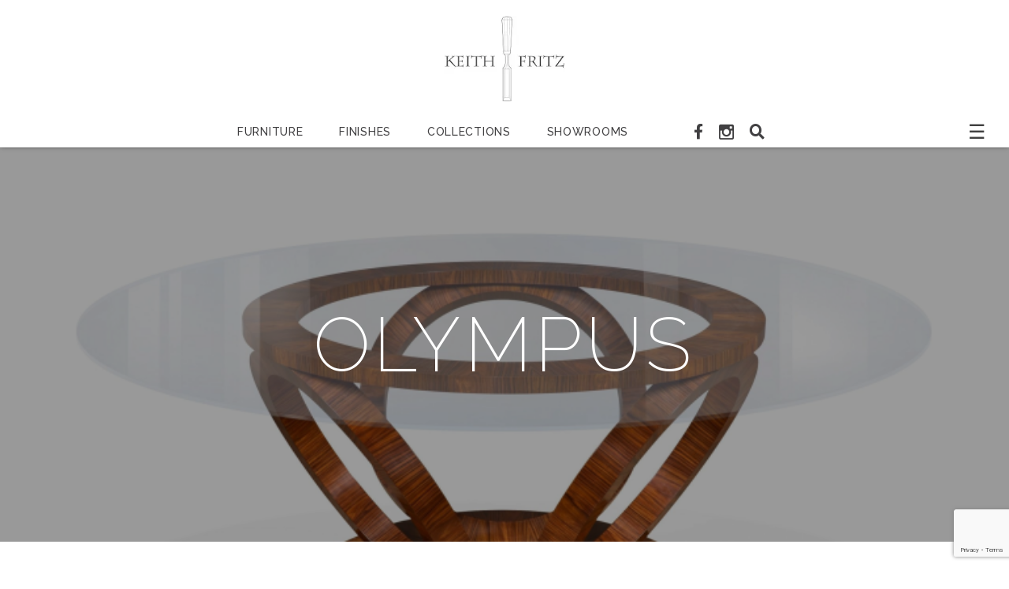

--- FILE ---
content_type: text/html; charset=UTF-8
request_url: https://keithfritz.com/product-category/furniture/tables/dining/olympus/
body_size: 21206
content:
<!doctype html>
<html lang="en-US">
<head>
	<meta charset="UTF-8">
	<meta name="viewport" content="width=device-width, initial-scale=1">
	<link rel="profile" href="https://gmpg.org/xfn/11">


<link rel="apple-touch-icon" sizes="57x57" href="https://keithfritz.com/wp-content/themes/keithfritz/images/apple-icon-57x57.png">
<link rel="apple-touch-icon" sizes="60x60" href="https://keithfritz.com/wp-content/themes/keithfritz/images/apple-icon-60x60.png">
<link rel="apple-touch-icon" sizes="72x72" href="https://keithfritz.com/wp-content/themes/keithfritz/images/apple-icon-72x72.png">
<link rel="apple-touch-icon" sizes="76x76" href="https://keithfritz.com/wp-content/themes/keithfritz/images/apple-icon-76x76.png">
<link rel="apple-touch-icon" sizes="114x114" href="https://keithfritz.com/wp-content/themes/keithfritz/images/apple-icon-114x114.png">
<link rel="apple-touch-icon" sizes="120x120" href="https://keithfritz.com/wp-content/themes/keithfritz/images/apple-icon-120x120.png">
<link rel="apple-touch-icon" sizes="144x144" href="https://keithfritz.com/wp-content/themes/keithfritz/images/apple-icon-144x144.png">
<link rel="apple-touch-icon" sizes="152x152" href="https://keithfritz.com/wp-content/themes/keithfritz/images/apple-icon-152x152.png">
<link rel="apple-touch-icon" sizes="180x180" href="https://keithfritz.com/wp-content/themes/keithfritz/images/apple-icon-180x180.png">
<link rel="icon" type="image/png" sizes="192x192" href="https://keithfritz.com/wp-content/themes/keithfritz/images/android-icon-192x192.png">
<link rel="icon" type="image/png" sizes="32x32" href="https://keithfritz.com/wp-content/themes/keithfritz/images/favicon-32x32.png">
<link rel="icon" type="image/png" sizes="96x96" href="https://keithfritz.com/wp-content/themes/keithfritz/images/favicon-96x96.png">
<link rel="icon" type="image/png" sizes="16x16" href="https://keithfritz.com/wp-content/themes/keithfritz/images/favicon-16x16.png">

<meta name="msapplication-TileImage" content="https://keithfritz.com/wp-content/themes/keithfritz/images/ms-icon-144x144.png">



<link rel="stylesheet" href="https://maxcdn.bootstrapcdn.com/bootstrap/4.0.0/css/bootstrap.min.css" integrity="sha384-Gn5384xqQ1aoWXA+058RXPxPg6fy4IWvTNh0E263XmFcJlSAwiGgFAW/dAiS6JXm" crossorigin="anonymous">
<link rel="stylesheet" href="https://cdnjs.cloudflare.com/ajax/libs/font-awesome/5.12.1/css/all.min.css">  
<!-- <link href="css/animate.css" rel="stylesheet"> -->
<link href="https://keithfritz.com/wp-content/themes/keithfritz/css/style.css" rel="stylesheet" type="text/css">



	<style id="jetpack-boost-critical-css">*{margin:0;padding:0;font-family:Raleway,sans-serif}ul{padding:0;margin:0}ul li{padding:0;margin:0}img{width:100%}.icn-glow,.left-spac{flex-grow:1}.menu-bar li .nav-link{font-size:14px;text-transform:uppercase;color:#414042!important;letter-spacing:.05em;font-weight:500}.menu-bar li{padding:0 15px}#menu-side-menu li a{font-size:12px!important}.headr-new{border-bottom:1px solid #eee;box-shadow:0 -3px 7px 0 #000;background-color:#fff}.sidenav{height:100%;width:0;position:fixed;z-index:1;top:0;right:0;background-color:#272728;overflow-x:hidden;padding-top:60px}.sidenav ul{padding:190px 0 0 60px}.sidenav ul li{padding-bottom:10px;letter-spacing:.05em}.sidenav ul li a{font-size:16px;color:#fff}.sidenav .closebtn{position:absolute;top:166px;right:115px;font-size:45px;color:#fff;font-weight:200}.soclial-icon ul li{list-style:none;display:inline-block;padding:0 10px;color:#414042;font-size:19px}.soclial-icon ul li a{color:#414042}.insta-icon a{display:flex}.soclial-icon ul{padding-left:50px;align-items:center;display:flex}.top-navvv{padding:0 30px;align-items:center}.right-togel{font-size:25px;display:flex}.serch-model{border:0;background-color:transparent;color:#414042}.site-logo{text-align:center;padding:20px 0}.site-logo img,.woocommerce img.custom-logo,img.custom-logo{width:auto;max-height:109px}.mobl-nav{display:none}.mobl-nav ul li a{color:#fff}.mobl-nav ul li{width:50%;float:left;padding-bottom:10px}.modal.modal-fullscreen .modal-content,.modal.modal-fullscreen .modal-dialog{bottom:0;left:0;position:absolute;right:0;top:0}.modal.modal-fullscreen .modal-dialog{margin:0;width:100%}.modal.modal-fullscreen .modal-content{border:none;-moz-border-radius:0;border-radius:0;-webkit-box-shadow:inherit;-moz-box-shadow:inherit;-o-box-shadow:inherit;box-shadow:inherit}.insta-model2 .modal-content{background-color:rgba(5,5,5,.95)}.serch-bxx1{width:50%;margin:0 auto;position:relative}.keyword-frm .form-control{background-color:transparent;border:0;border-bottom:1px solid #b7b7b7;border-radius:0;padding:5px 30px 5px 0;color:#fff}.keyword-frm{position:relative}.keyword-frm ::placeholder{font-size:18px;text-transform:uppercase;color:#959596;font-weight:500}.serch-btn2{border:0;background-color:#464547;color:#fff;text-transform:uppercase}.serv-btn{margin-top:50px}.serchbar-new{position:absolute;top:5px;right:0;color:#fff}.modal.modal-fullscreen .modal-dialog{max-width:100%}.serch-close1{opacity:1;color:#fff;font-size:20px}.serch-btn2{font-size:18px;font-weight:700;min-width:198px;min-height:50px;display:flex;margin:0 auto;align-items:center;justify-content:center;letter-spacing:.1em}.cls-bt{position:absolute;top:30px;right:30px}.insta-model2 .modal-body{display:flex;align-items:center}.mobile-serch-bar2{top:23px}.mobl-serh2 .form-control{border-top:1px solid #b7b7b7;padding:20px 30px 20px 0;margin:20px 0;color:#fff}.mob-serch{display:none}.prod-tex.prod-dining{width:100%;background-color:rgba(0,0,0,.4);height:100%}.prod-tex.prod-dining .med-tex{width:66%;margin-left:auto;text-align:left}.prod-main{position:relative;max-height:500px;overflow:hidden}.prod-main img{width:100%;object-fit:cover}.prod-sld,.prod-tex{position:absolute;top:50%;left:0;width:55%;transform:translateY(-50%);margin:0 auto;right:0;text-align:center}.larg-tex{font-size:96px;text-transform:uppercase;color:#fff;font-weight:200;letter-spacing:.05em;margin-bottom:0}.med-tex{font-size:30px;font-weight:500;color:#d5d2d2;letter-spacing:.05em;text-align:right;margin-right:85px;text-transform:uppercase;margin-bottom:0}.med-cnt2{font-size:22px;font-weight:500;color:#414042;line-height:36px;margin-bottom:0}.produt-cont2{padding:60px 0 0 0}.pro-texx{width:80%;margin:0 auto}.new-prodt{padding:20px 0 50px 0}.list-cont{font-size:18px;margin-bottom:0;font-weight:700;color:#464547;text-transform:uppercase;letter-spacing:.05em;padding-top:20px}.product-list2{padding:40px 10px;text-align:center}@media only screen and (max-width:767px){.right-toogel{display:none}.navbar-collapse{background-color:#272728;padding:30px 30px}.top-navvv{padding:0}.menu-bar li .nav-link{color:#fff!important}.soclial-icon ul{padding-left:10px}.navbar-light .navbar-toggler{margin-right:20px;margin-bottom:10px}.mobl-nav{padding:20px 10px;position:relative}.mobl-nav{display:block}.site-logo img{margin-bottom:-60px}.navbar-collapse{overflow:hidden}.mob-serch{display:block}.prod-sld .larg-tex{font-size:50px}.prod-sld .med-tex{font-size:25px;margin-right:50px}}@media only screen and (max-width:575px) and (min-width:0px){.soclial-icon ul li{font-size:16px;padding:0 6px}.insta-icon img{width:16px}.navbar-toggler{font-size:16px;margin-bottom:0}.top-navvv{align-items:center;padding:0 0 10px 0}.site-logo img{width:140px}.navbar-collapse{overflow:hidden}.serch-bxx1{width:90%}.prod-sld .larg-tex{font-size:30px}.prod-sld .med-tex{font-size:20px;margin-right:35px}.pro-texx .med-cnt2{font-size:20px}.pro-texx{width:100%}.product-list2{padding:10px 10px}.prod-pic{width:250px;margin:0 auto}}@media only screen and (max-width:991px) and (min-width:768px){.right-toogel{display:none}.navbar-collapse{background-color:#272728;padding:30px 30px}.top-navvv{padding:0}.menu-bar li .nav-link{color:#fff!important}.soclial-icon ul{padding-left:10px}.navbar-light .navbar-toggler{margin-right:20px;margin-bottom:10px}.mobl-nav{padding:20px 10px;position:relative}.mobl-nav{display:block}.site-logo img{margin-bottom:-65px}.navbar-collapse{overflow:hidden}.mob-serch{display:block}.prod-sld .larg-tex{font-size:70px}}@media only screen and (max-width:1200px) and (min-width:992px){.menu-bar li{padding:0 4px}}@media all{ul{box-sizing:border-box}}@media all{.gm_tr_list>*{display:block;position:relative;padding:10px;box-sizing:border-box;background-color:#2b2c30;border-radius:5px;height:120px;padding:20px 20px;grid-area:"cell";color:#b7bbc0}.gm_br_desc{grid-area:br_desc;height:100%;padding-bottom:20px;box-sizing:border-box;display:flex;align-items:flex-end;line-height:1.3}.gm_br_banner{display:flex;justify-content:flex-end;align-items:flex-end;grid-area:br_image;height:110px;margin-top:auto;filter:drop-shadow(0px 8px 40px rgba(0,0,0,.25))}}@media all{.woocommerce img,.woocommerce-page img{height:auto;max-width:100%}}@media all{html{line-height:1.15;-webkit-text-size-adjust:100%}body{margin:0;font-family:Raleway,Sans-Serif}main{display:block}h1{font-size:2em;margin:.67em 0}a{background-color:transparent}img{border-style:none}button,input{font-family:inherit;font-size:18px;line-height:1.5;margin:0;color:#666;border:2px solid $010101;height:55px;text-transform:uppercase;width:100%;display:block;padding:3px}button,input{overflow:visible}button{text-transform:none}[type=button],[type=submit],button{-webkit-appearance:button}form{margin-bottom:1rem}*,::after,::before{box-sizing:inherit}html{box-sizing:border-box}body,button,input{color:#404040;font-family:-apple-system,BlinkMacSystemFont,"Segoe UI",Roboto,Oxygen-Sans,Ubuntu,Cantarell,"Helvetica Neue",sans-serif;font-size:1rem;line-height:1.5}h1,h4{clear:both}p{margin-bottom:1.5em}i{font-style:italic}body{background:#fff}ul{margin:0 0 1.5em 3em}ul{list-style:disc}li>ul{margin-bottom:0;margin-left:1.5em}img{height:auto;max-width:100%}a{color:#414042}button{border:1px solid;border-color:#ccc #ccc #bbb;background:#e6e6e6;color:rgba(0,0,0,.8);line-height:1;padding:.6em 1em .4em}input[type=text]{color:#666;border:1px solid #ccc;border-radius:3px;padding:3px}.sidenav ul li{white-space:nowrap}.custom-logo-link{display:inline-block}.serch-model{padding:0}ul{margin:0}.serch-btn2{padding:0}.serchbar-new{top:7px}.soclial-icon ul li .serch-model .fa-search{font-size:19px}#menu-primary-menu ul li{position:relative;list-style:none}#menu-primary-menu li ul.sub-menu{position:absolute;top:37px;left:0;background-color:#272728;width:100%;display:none}#menu-primary-menu li ul.sub-menu a{font-size:12px!important;color:#fff!important;text-transform:capitalize!important;letter-spacing:.1em;text-align:center}#menu-primary-menu ul li ul.sub-menu li a{color:#fff}#menu-primary-menu li ul.sub-menu .menu-item-1835.nav-item ul.sub-menu{position:absolute;top:0;left:132px;background-color:#272728;width:100%;display:none}#menu-primary-menu ul,#menu-primary-menu ul li{padding:0;margin:0}#menu-side-menu{flex-direction:column;text-transform:uppercase}#menu-side-menu li a{color:#fff!important;font-size:16px;padding:0}.prod-sldr h1{margin-top:0}.product-list2 .prod-pic{width:250px;height:200px;max-height:200px;overflow:hidden;vertical-align:bottom;display:table-cell}.product-list2 .prod-pic img{object-fit:contain;max-height:200px}.modal-dialog .serch-bar form .serchbar-new{width:30px}#menu-primary-menu li ul.sub-menu li ul.sub-menu::-webkit-scrollbar{width:0}#menu-primary-menu li ul.sub-menu li#menu-item-2362 ul.sub-menu{overflow-y:scroll;height:400px}@media only screen and (max-width:991px){.navbar-light .navbar-toggler{height:40px;width:50px}.navbar-collapse .mob-serch .mobl-serh2 .serchbar-new{width:50px;top:0!important}}#menu-primary-menu li ul.sub-menu li ul.sub-menu{left:100%!important;top:0!important}@media only screen and (max-width:767px){.right-toogel{display:none}.navbar-collapse{background-color:#272728;padding:30px 30px}.top-navvv{padding:0}.menu-bar li .nav-link{color:#fff!important}.soclial-icon ul{padding-left:10px}.navbar-light .navbar-toggler{margin-right:20px;margin-bottom:10px}.mobl-nav{padding:20px 10px;position:relative}.mobl-nav{display:block}.site-logo img{margin-bottom:-60px}.navbar-collapse{overflow-y:scroll}.mob-serch{display:block}.prod-sld .larg-tex{font-size:50px}.prod-sld .med-tex{font-size:25px;margin-right:50px}}@media only screen and (max-width:575px) and (min-width:0px){.soclial-icon ul li{font-size:16px;padding:0 6px}.insta-icon img{width:16px}.navbar-toggler{font-size:16px;margin-bottom:0}.top-navvv{align-items:center;padding:0 0 10px 0}.site-logo img{width:140px}.navbar-collapse{overflow-y:scroll}.serch-bxx1{width:90%}.prod-sld .larg-tex{font-size:30px}.prod-sld .med-tex{font-size:20px;margin-right:35px}.pro-texx .med-cnt2{font-size:20px}.pro-texx{width:100%}.product-list2{padding:10px 10px}.prod-pic{width:250px;margin:0 auto}.product-list2 .prod-pic{display:block}}@media only screen and (max-width:991px) and (min-width:768px){.right-toogel{display:none}.navbar-collapse{background-color:#272728;padding:30px 30px}.top-navvv{padding:0}.menu-bar li .nav-link{color:#fff!important}.soclial-icon ul{padding-left:10px}.navbar-light .navbar-toggler{margin-right:20px;margin-bottom:10px}.mobl-nav{padding:20px 10px;position:relative}.mobl-nav{display:block}.site-logo img{margin-bottom:-65px}.navbar-collapse{overflow-y:scroll}.mob-serch{display:block}.prod-sld .larg-tex{font-size:70px}}@media only screen and (max-width:1200px) and (min-width:992px){.menu-bar li{padding:0 4px}}@media only screen and (max-width:991px) and (min-width:0px){.navbar-collapse .mob-serch .serch-bar .serchbar-new{top:25px}.mobl-nav ul li{list-style:none}}@media only screen and (max-width:575px) and (min-width:0px){.soclial-icon.icn-glow ul li .serch-model .fa-search{font-size:16px}#menu-primary-menu li ul.sub-menu{background-color:#414042;z-index:9}}@media only screen and (max-width:991px){#menu-primary-menu{width:100%;margin:0!important}#menu-primary-menu li ul.sub-menu{background-color:#414042;z-index:9;top:0;left:0;position:relative}#menu-primary-menu li ul.sub-menu .menu-item-1835.nav-item ul.sub-menu{background-color:#414042}#menu-primary-menu li ul.sub-menu a{display:inline-block}#menu-primary-menu li ul.sub-menu .menu-item-1835.nav-item ul.sub-menu{position:relative;left:0!important}.menu-bar li .nav-link{padding-left:10px;padding-right:10px}.menu-bar .menu-item.menu-item-has-children{position:relative}.menu-bar .menu-item.menu-item-has-children:after{display:inline-block;width:0;height:0;margin-left:.255em;vertical-align:.255em;content:"";border-top:.3em solid;border-right:.3em solid transparent;border-bottom:0;border-left:.3em solid transparent;position:absolute;top:14px;right:5px;color:#fff}#menu-primary-menu li ul.sub-menu li ul.sub-menu{position:relative;left:0!important}}@media only screen and (max-width:1250px) and (min-width:900px){.prod-main{max-height:300px}}@media only screen and (max-width:899px){.prod-main{max-height:250px}}}.fab,.fas{-moz-osx-font-smoothing:grayscale;-webkit-font-smoothing:antialiased;display:inline-block;font-style:normal;font-variant:normal;text-rendering:auto;line-height:1}.fa-facebook-f:before{content:""}.fa-search:before{content:""}.fa-times:before{content:""}@font-face{font-family:"Font Awesome 5 Brands";font-style:normal;font-weight:400;font-display:auto}.fab{font-family:"Font Awesome 5 Brands"}@font-face{font-family:"Font Awesome 5 Free";font-style:normal;font-weight:400;font-display:auto}.fab{font-weight:400}@font-face{font-family:"Font Awesome 5 Free";font-style:normal;font-weight:900;font-display:auto}.fas{font-family:"Font Awesome 5 Free"}.fas{font-weight:900}*{box-sizing:border-box}html{font-family:sans-serif;line-height:1.15;-webkit-text-size-adjust:100%;-ms-text-size-adjust:100%;-ms-overflow-style:scrollbar}@-ms-viewport{width:device-width}main,nav,section{display:block}body{margin:0;font-family:-apple-system,BlinkMacSystemFont,"Segoe UI",Roboto,"Helvetica Neue",Arial,sans-serif,"Apple Color Emoji","Segoe UI Emoji","Segoe UI Symbol";font-size:1rem;font-weight:400;line-height:1.5;color:#212529;text-align:left;background-color:#fff}h1,h4{margin-top:0;margin-bottom:.5rem}p{margin-top:0;margin-bottom:1rem}ul{margin-top:0;margin-bottom:1rem}ul ul{margin-bottom:0}a{color:#007bff;text-decoration:none;background-color:transparent;-webkit-text-decoration-skip:objects}a:not([href]):not([tabindex]){color:inherit;text-decoration:none}img{vertical-align:middle;border-style:none}button{border-radius:0}button,input{margin:0;font-family:inherit;font-size:inherit;line-height:inherit}button,input{overflow:visible}button{text-transform:none}[type=submit],button,html [type=button]{-webkit-appearance:button}h1,h4{margin-bottom:.5rem;font-family:inherit;font-weight:500;line-height:1.2;color:inherit}h1{font-size:2.5rem}h4{font-size:1.5rem}.container{width:100%;padding-right:15px;padding-left:15px;margin-right:auto;margin-left:auto}@media (min-width:576px){.container{max-width:540px}}@media (min-width:768px){.container{max-width:720px}}@media (min-width:992px){.container{max-width:960px}}@media (min-width:1200px){.container{max-width:1140px}}.row{display:-webkit-box;display:-ms-flexbox;display:flex;-ms-flex-wrap:wrap;flex-wrap:wrap;margin-right:-15px;margin-left:-15px}.col-md-3,.col-sm-6{position:relative;width:100%;min-height:1px;padding-right:15px;padding-left:15px}.order-1{-webkit-box-ordinal-group:2;-ms-flex-order:1;order:1}.order-2{-webkit-box-ordinal-group:3;-ms-flex-order:2;order:2}.order-3{-webkit-box-ordinal-group:4;-ms-flex-order:3;order:3}@media (min-width:576px){.col-sm-6{-webkit-box-flex:0;-ms-flex:0 0 50%;flex:0 0 50%;max-width:50%}}@media (min-width:768px){.col-md-3{-webkit-box-flex:0;-ms-flex:0 0 25%;flex:0 0 25%;max-width:25%}.order-md-3{-webkit-box-ordinal-group:4;-ms-flex-order:3;order:3}}@media (min-width:992px){.order-lg-1{-webkit-box-ordinal-group:2;-ms-flex-order:1;order:1}.order-lg-2{-webkit-box-ordinal-group:3;-ms-flex-order:2;order:2}.order-lg-4{-webkit-box-ordinal-group:5;-ms-flex-order:4;order:4}}.form-control{display:block;width:100%;padding:.375rem .75rem;font-size:1rem;line-height:1.5;color:#495057;background-color:#fff;background-clip:padding-box;border:1px solid #ced4da;border-radius:.25rem}.form-control::-webkit-input-placeholder{color:#6c757d;opacity:1}.form-control::-moz-placeholder{color:#6c757d;opacity:1}.form-control:-ms-input-placeholder{color:#6c757d;opacity:1}.form-control::-ms-input-placeholder{color:#6c757d;opacity:1}.form-control::placeholder{color:#6c757d;opacity:1}.form-group{margin-bottom:1rem}.fade{opacity:0}.collapse{display:none}.nav-link{display:block;padding:.5rem 1rem}.navbar{position:relative;display:-webkit-box;display:-ms-flexbox;display:flex;-ms-flex-wrap:wrap;flex-wrap:wrap;-webkit-box-align:center;-ms-flex-align:center;align-items:center;-webkit-box-pack:justify;-ms-flex-pack:justify;justify-content:space-between;padding:.5rem 1rem}.navbar-nav{display:-webkit-box;display:-ms-flexbox;display:flex;-webkit-box-orient:vertical;-webkit-box-direction:normal;-ms-flex-direction:column;flex-direction:column;padding-left:0;margin-bottom:0;list-style:none}.navbar-nav .nav-link{padding-right:0;padding-left:0}.navbar-collapse{-ms-flex-preferred-size:100%;flex-basis:100%;-webkit-box-flex:1;-ms-flex-positive:1;flex-grow:1;-webkit-box-align:center;-ms-flex-align:center;align-items:center}.navbar-toggler{padding:.25rem .75rem;font-size:1.25rem;line-height:1;background-color:transparent;border:1px solid transparent;border-radius:.25rem}.navbar-toggler-icon{display:inline-block;width:1.5em;height:1.5em;vertical-align:middle;content:"";background:no-repeat center center;background-size:100% 100%}@media (min-width:992px){.navbar-expand-lg{-webkit-box-orient:horizontal;-webkit-box-direction:normal;-ms-flex-flow:row nowrap;flex-flow:row nowrap;-webkit-box-pack:start;-ms-flex-pack:start;justify-content:flex-start}.navbar-expand-lg .navbar-nav{-webkit-box-orient:horizontal;-webkit-box-direction:normal;-ms-flex-direction:row;flex-direction:row}.navbar-expand-lg .navbar-nav .nav-link{padding-right:.5rem;padding-left:.5rem}.navbar-expand-lg .navbar-collapse{display:-webkit-box!important;display:-ms-flexbox!important;display:flex!important;-ms-flex-preferred-size:auto;flex-basis:auto}.navbar-expand-lg .navbar-toggler{display:none}}.navbar-light .navbar-nav .nav-link{color:rgba(0,0,0,.5)}.navbar-light .navbar-toggler{color:rgba(0,0,0,.5);border-color:rgba(0,0,0,.1)}.navbar-light .navbar-toggler-icon{background-image:url(data:image/svg+xml;charset=utf8,%3Csvg\ viewBox=\'0\ 0\ 30\ 30\'\ xmlns=\'http://www.w3.org/2000/svg\'%3E%3Cpath\ stroke=\'rgba\(0,\ 0,\ 0,\ 0.5\)\'\ stroke-width=\'2\'\ stroke-linecap=\'round\'\ stroke-miterlimit=\'10\'\ d=\'M4\ 7h22M4\ 15h22M4\ 23h22\'/%3E%3C/svg%3E)}.close{float:right;font-size:1.5rem;font-weight:700;line-height:1;color:#000;text-shadow:0 1px 0#fff;opacity:.5}button.close{padding:0;background-color:transparent;border:0;-webkit-appearance:none}.modal{position:fixed;top:0;right:0;bottom:0;left:0;z-index:1050;display:none;overflow:hidden;outline:0}.modal-dialog{position:relative;width:auto;margin:.5rem}.modal.fade .modal-dialog{-webkit-transform:translate(0,-25%);transform:translate(0,-25%)}.modal-content{position:relative;display:-webkit-box;display:-ms-flexbox;display:flex;-webkit-box-orient:vertical;-webkit-box-direction:normal;-ms-flex-direction:column;flex-direction:column;width:100%;background-color:#fff;background-clip:padding-box;border:1px solid rgba(0,0,0,.2);border-radius:.3rem;outline:0}.modal-body{position:relative;-webkit-box-flex:1;-ms-flex:1 1 auto;flex:1 1 auto;padding:1rem}@media (min-width:576px){.modal-dialog{max-width:500px;margin:1.75rem auto}}@supports ((position:-webkit-sticky) or (position:sticky)){.sticky-top{position:-webkit-sticky;position:sticky;top:0;z-index:1020}}.m-auto{margin:auto!important}</style><title>Olympus &#8211; Keith Fritz Fine Furniture</title>
<meta name='robots' content='max-image-preview:large' />
	<style>img:is([sizes="auto" i], [sizes^="auto," i]) { contain-intrinsic-size: 3000px 1500px }</style>
	<link rel='preconnect' href='//i0.wp.com' />
<link rel="alternate" type="application/rss+xml" title="Keith Fritz Fine Furniture &raquo; Feed" href="https://keithfritz.com/feed/" />
<link rel="alternate" type="application/rss+xml" title="Keith Fritz Fine Furniture &raquo; Olympus Category Feed" href="https://keithfritz.com/product-category/furniture/tables/dining/olympus/feed/" />
<script>
window._wpemojiSettings = {"baseUrl":"https:\/\/s.w.org\/images\/core\/emoji\/16.0.1\/72x72\/","ext":".png","svgUrl":"https:\/\/s.w.org\/images\/core\/emoji\/16.0.1\/svg\/","svgExt":".svg","source":{"concatemoji":"https:\/\/keithfritz.com\/wp-includes\/js\/wp-emoji-release.min.js?ver=6.8.3"}};
/*! This file is auto-generated */
!function(s,n){var o,i,e;function c(e){try{var t={supportTests:e,timestamp:(new Date).valueOf()};sessionStorage.setItem(o,JSON.stringify(t))}catch(e){}}function p(e,t,n){e.clearRect(0,0,e.canvas.width,e.canvas.height),e.fillText(t,0,0);var t=new Uint32Array(e.getImageData(0,0,e.canvas.width,e.canvas.height).data),a=(e.clearRect(0,0,e.canvas.width,e.canvas.height),e.fillText(n,0,0),new Uint32Array(e.getImageData(0,0,e.canvas.width,e.canvas.height).data));return t.every(function(e,t){return e===a[t]})}function u(e,t){e.clearRect(0,0,e.canvas.width,e.canvas.height),e.fillText(t,0,0);for(var n=e.getImageData(16,16,1,1),a=0;a<n.data.length;a++)if(0!==n.data[a])return!1;return!0}function f(e,t,n,a){switch(t){case"flag":return n(e,"\ud83c\udff3\ufe0f\u200d\u26a7\ufe0f","\ud83c\udff3\ufe0f\u200b\u26a7\ufe0f")?!1:!n(e,"\ud83c\udde8\ud83c\uddf6","\ud83c\udde8\u200b\ud83c\uddf6")&&!n(e,"\ud83c\udff4\udb40\udc67\udb40\udc62\udb40\udc65\udb40\udc6e\udb40\udc67\udb40\udc7f","\ud83c\udff4\u200b\udb40\udc67\u200b\udb40\udc62\u200b\udb40\udc65\u200b\udb40\udc6e\u200b\udb40\udc67\u200b\udb40\udc7f");case"emoji":return!a(e,"\ud83e\udedf")}return!1}function g(e,t,n,a){var r="undefined"!=typeof WorkerGlobalScope&&self instanceof WorkerGlobalScope?new OffscreenCanvas(300,150):s.createElement("canvas"),o=r.getContext("2d",{willReadFrequently:!0}),i=(o.textBaseline="top",o.font="600 32px Arial",{});return e.forEach(function(e){i[e]=t(o,e,n,a)}),i}function t(e){var t=s.createElement("script");t.src=e,t.defer=!0,s.head.appendChild(t)}"undefined"!=typeof Promise&&(o="wpEmojiSettingsSupports",i=["flag","emoji"],n.supports={everything:!0,everythingExceptFlag:!0},e=new Promise(function(e){s.addEventListener("DOMContentLoaded",e,{once:!0})}),new Promise(function(t){var n=function(){try{var e=JSON.parse(sessionStorage.getItem(o));if("object"==typeof e&&"number"==typeof e.timestamp&&(new Date).valueOf()<e.timestamp+604800&&"object"==typeof e.supportTests)return e.supportTests}catch(e){}return null}();if(!n){if("undefined"!=typeof Worker&&"undefined"!=typeof OffscreenCanvas&&"undefined"!=typeof URL&&URL.createObjectURL&&"undefined"!=typeof Blob)try{var e="postMessage("+g.toString()+"("+[JSON.stringify(i),f.toString(),p.toString(),u.toString()].join(",")+"));",a=new Blob([e],{type:"text/javascript"}),r=new Worker(URL.createObjectURL(a),{name:"wpTestEmojiSupports"});return void(r.onmessage=function(e){c(n=e.data),r.terminate(),t(n)})}catch(e){}c(n=g(i,f,p,u))}t(n)}).then(function(e){for(var t in e)n.supports[t]=e[t],n.supports.everything=n.supports.everything&&n.supports[t],"flag"!==t&&(n.supports.everythingExceptFlag=n.supports.everythingExceptFlag&&n.supports[t]);n.supports.everythingExceptFlag=n.supports.everythingExceptFlag&&!n.supports.flag,n.DOMReady=!1,n.readyCallback=function(){n.DOMReady=!0}}).then(function(){return e}).then(function(){var e;n.supports.everything||(n.readyCallback(),(e=n.source||{}).concatemoji?t(e.concatemoji):e.wpemoji&&e.twemoji&&(t(e.twemoji),t(e.wpemoji)))}))}((window,document),window._wpemojiSettings);
</script>
<style id='wp-emoji-styles-inline-css'>

	img.wp-smiley, img.emoji {
		display: inline !important;
		border: none !important;
		box-shadow: none !important;
		height: 1em !important;
		width: 1em !important;
		margin: 0 0.07em !important;
		vertical-align: -0.1em !important;
		background: none !important;
		padding: 0 !important;
	}
</style>
<noscript><link rel='stylesheet' id='wp-block-library-css' href='https://keithfritz.com/wp-includes/css/dist/block-library/style.min.css?ver=6.8.3' media='all' />
</noscript><link rel='stylesheet' id='wp-block-library-css' href='https://keithfritz.com/wp-includes/css/dist/block-library/style.min.css?ver=6.8.3' media="not all" data-media="all" onload="this.media=this.dataset.media; delete this.dataset.media; this.removeAttribute( 'onload' );" />
<style id='classic-theme-styles-inline-css'>
/*! This file is auto-generated */
.wp-block-button__link{color:#fff;background-color:#32373c;border-radius:9999px;box-shadow:none;text-decoration:none;padding:calc(.667em + 2px) calc(1.333em + 2px);font-size:1.125em}.wp-block-file__button{background:#32373c;color:#fff;text-decoration:none}
</style>
<noscript><link rel='stylesheet' id='wc-block-vendors-style-css' href='https://keithfritz.com/wp-content/plugins/woocommerce/packages/woocommerce-blocks/build/vendors-style.css?ver=3.8.1' media='all' />
</noscript><link rel='stylesheet' id='wc-block-vendors-style-css' href='https://keithfritz.com/wp-content/plugins/woocommerce/packages/woocommerce-blocks/build/vendors-style.css?ver=3.8.1' media="not all" data-media="all" onload="this.media=this.dataset.media; delete this.dataset.media; this.removeAttribute( 'onload' );" />
<noscript><link rel='stylesheet' id='wc-block-style-css' href='https://keithfritz.com/wp-content/plugins/woocommerce/packages/woocommerce-blocks/build/style.css?ver=3.8.1' media='all' />
</noscript><link rel='stylesheet' id='wc-block-style-css' href='https://keithfritz.com/wp-content/plugins/woocommerce/packages/woocommerce-blocks/build/style.css?ver=3.8.1' media="not all" data-media="all" onload="this.media=this.dataset.media; delete this.dataset.media; this.removeAttribute( 'onload' );" />
<style id='global-styles-inline-css'>
:root{--wp--preset--aspect-ratio--square: 1;--wp--preset--aspect-ratio--4-3: 4/3;--wp--preset--aspect-ratio--3-4: 3/4;--wp--preset--aspect-ratio--3-2: 3/2;--wp--preset--aspect-ratio--2-3: 2/3;--wp--preset--aspect-ratio--16-9: 16/9;--wp--preset--aspect-ratio--9-16: 9/16;--wp--preset--color--black: #000000;--wp--preset--color--cyan-bluish-gray: #abb8c3;--wp--preset--color--white: #ffffff;--wp--preset--color--pale-pink: #f78da7;--wp--preset--color--vivid-red: #cf2e2e;--wp--preset--color--luminous-vivid-orange: #ff6900;--wp--preset--color--luminous-vivid-amber: #fcb900;--wp--preset--color--light-green-cyan: #7bdcb5;--wp--preset--color--vivid-green-cyan: #00d084;--wp--preset--color--pale-cyan-blue: #8ed1fc;--wp--preset--color--vivid-cyan-blue: #0693e3;--wp--preset--color--vivid-purple: #9b51e0;--wp--preset--gradient--vivid-cyan-blue-to-vivid-purple: linear-gradient(135deg,rgba(6,147,227,1) 0%,rgb(155,81,224) 100%);--wp--preset--gradient--light-green-cyan-to-vivid-green-cyan: linear-gradient(135deg,rgb(122,220,180) 0%,rgb(0,208,130) 100%);--wp--preset--gradient--luminous-vivid-amber-to-luminous-vivid-orange: linear-gradient(135deg,rgba(252,185,0,1) 0%,rgba(255,105,0,1) 100%);--wp--preset--gradient--luminous-vivid-orange-to-vivid-red: linear-gradient(135deg,rgba(255,105,0,1) 0%,rgb(207,46,46) 100%);--wp--preset--gradient--very-light-gray-to-cyan-bluish-gray: linear-gradient(135deg,rgb(238,238,238) 0%,rgb(169,184,195) 100%);--wp--preset--gradient--cool-to-warm-spectrum: linear-gradient(135deg,rgb(74,234,220) 0%,rgb(151,120,209) 20%,rgb(207,42,186) 40%,rgb(238,44,130) 60%,rgb(251,105,98) 80%,rgb(254,248,76) 100%);--wp--preset--gradient--blush-light-purple: linear-gradient(135deg,rgb(255,206,236) 0%,rgb(152,150,240) 100%);--wp--preset--gradient--blush-bordeaux: linear-gradient(135deg,rgb(254,205,165) 0%,rgb(254,45,45) 50%,rgb(107,0,62) 100%);--wp--preset--gradient--luminous-dusk: linear-gradient(135deg,rgb(255,203,112) 0%,rgb(199,81,192) 50%,rgb(65,88,208) 100%);--wp--preset--gradient--pale-ocean: linear-gradient(135deg,rgb(255,245,203) 0%,rgb(182,227,212) 50%,rgb(51,167,181) 100%);--wp--preset--gradient--electric-grass: linear-gradient(135deg,rgb(202,248,128) 0%,rgb(113,206,126) 100%);--wp--preset--gradient--midnight: linear-gradient(135deg,rgb(2,3,129) 0%,rgb(40,116,252) 100%);--wp--preset--font-size--small: 13px;--wp--preset--font-size--medium: 20px;--wp--preset--font-size--large: 36px;--wp--preset--font-size--x-large: 42px;--wp--preset--spacing--20: 0.44rem;--wp--preset--spacing--30: 0.67rem;--wp--preset--spacing--40: 1rem;--wp--preset--spacing--50: 1.5rem;--wp--preset--spacing--60: 2.25rem;--wp--preset--spacing--70: 3.38rem;--wp--preset--spacing--80: 5.06rem;--wp--preset--shadow--natural: 6px 6px 9px rgba(0, 0, 0, 0.2);--wp--preset--shadow--deep: 12px 12px 50px rgba(0, 0, 0, 0.4);--wp--preset--shadow--sharp: 6px 6px 0px rgba(0, 0, 0, 0.2);--wp--preset--shadow--outlined: 6px 6px 0px -3px rgba(255, 255, 255, 1), 6px 6px rgba(0, 0, 0, 1);--wp--preset--shadow--crisp: 6px 6px 0px rgba(0, 0, 0, 1);}:where(.is-layout-flex){gap: 0.5em;}:where(.is-layout-grid){gap: 0.5em;}body .is-layout-flex{display: flex;}.is-layout-flex{flex-wrap: wrap;align-items: center;}.is-layout-flex > :is(*, div){margin: 0;}body .is-layout-grid{display: grid;}.is-layout-grid > :is(*, div){margin: 0;}:where(.wp-block-columns.is-layout-flex){gap: 2em;}:where(.wp-block-columns.is-layout-grid){gap: 2em;}:where(.wp-block-post-template.is-layout-flex){gap: 1.25em;}:where(.wp-block-post-template.is-layout-grid){gap: 1.25em;}.has-black-color{color: var(--wp--preset--color--black) !important;}.has-cyan-bluish-gray-color{color: var(--wp--preset--color--cyan-bluish-gray) !important;}.has-white-color{color: var(--wp--preset--color--white) !important;}.has-pale-pink-color{color: var(--wp--preset--color--pale-pink) !important;}.has-vivid-red-color{color: var(--wp--preset--color--vivid-red) !important;}.has-luminous-vivid-orange-color{color: var(--wp--preset--color--luminous-vivid-orange) !important;}.has-luminous-vivid-amber-color{color: var(--wp--preset--color--luminous-vivid-amber) !important;}.has-light-green-cyan-color{color: var(--wp--preset--color--light-green-cyan) !important;}.has-vivid-green-cyan-color{color: var(--wp--preset--color--vivid-green-cyan) !important;}.has-pale-cyan-blue-color{color: var(--wp--preset--color--pale-cyan-blue) !important;}.has-vivid-cyan-blue-color{color: var(--wp--preset--color--vivid-cyan-blue) !important;}.has-vivid-purple-color{color: var(--wp--preset--color--vivid-purple) !important;}.has-black-background-color{background-color: var(--wp--preset--color--black) !important;}.has-cyan-bluish-gray-background-color{background-color: var(--wp--preset--color--cyan-bluish-gray) !important;}.has-white-background-color{background-color: var(--wp--preset--color--white) !important;}.has-pale-pink-background-color{background-color: var(--wp--preset--color--pale-pink) !important;}.has-vivid-red-background-color{background-color: var(--wp--preset--color--vivid-red) !important;}.has-luminous-vivid-orange-background-color{background-color: var(--wp--preset--color--luminous-vivid-orange) !important;}.has-luminous-vivid-amber-background-color{background-color: var(--wp--preset--color--luminous-vivid-amber) !important;}.has-light-green-cyan-background-color{background-color: var(--wp--preset--color--light-green-cyan) !important;}.has-vivid-green-cyan-background-color{background-color: var(--wp--preset--color--vivid-green-cyan) !important;}.has-pale-cyan-blue-background-color{background-color: var(--wp--preset--color--pale-cyan-blue) !important;}.has-vivid-cyan-blue-background-color{background-color: var(--wp--preset--color--vivid-cyan-blue) !important;}.has-vivid-purple-background-color{background-color: var(--wp--preset--color--vivid-purple) !important;}.has-black-border-color{border-color: var(--wp--preset--color--black) !important;}.has-cyan-bluish-gray-border-color{border-color: var(--wp--preset--color--cyan-bluish-gray) !important;}.has-white-border-color{border-color: var(--wp--preset--color--white) !important;}.has-pale-pink-border-color{border-color: var(--wp--preset--color--pale-pink) !important;}.has-vivid-red-border-color{border-color: var(--wp--preset--color--vivid-red) !important;}.has-luminous-vivid-orange-border-color{border-color: var(--wp--preset--color--luminous-vivid-orange) !important;}.has-luminous-vivid-amber-border-color{border-color: var(--wp--preset--color--luminous-vivid-amber) !important;}.has-light-green-cyan-border-color{border-color: var(--wp--preset--color--light-green-cyan) !important;}.has-vivid-green-cyan-border-color{border-color: var(--wp--preset--color--vivid-green-cyan) !important;}.has-pale-cyan-blue-border-color{border-color: var(--wp--preset--color--pale-cyan-blue) !important;}.has-vivid-cyan-blue-border-color{border-color: var(--wp--preset--color--vivid-cyan-blue) !important;}.has-vivid-purple-border-color{border-color: var(--wp--preset--color--vivid-purple) !important;}.has-vivid-cyan-blue-to-vivid-purple-gradient-background{background: var(--wp--preset--gradient--vivid-cyan-blue-to-vivid-purple) !important;}.has-light-green-cyan-to-vivid-green-cyan-gradient-background{background: var(--wp--preset--gradient--light-green-cyan-to-vivid-green-cyan) !important;}.has-luminous-vivid-amber-to-luminous-vivid-orange-gradient-background{background: var(--wp--preset--gradient--luminous-vivid-amber-to-luminous-vivid-orange) !important;}.has-luminous-vivid-orange-to-vivid-red-gradient-background{background: var(--wp--preset--gradient--luminous-vivid-orange-to-vivid-red) !important;}.has-very-light-gray-to-cyan-bluish-gray-gradient-background{background: var(--wp--preset--gradient--very-light-gray-to-cyan-bluish-gray) !important;}.has-cool-to-warm-spectrum-gradient-background{background: var(--wp--preset--gradient--cool-to-warm-spectrum) !important;}.has-blush-light-purple-gradient-background{background: var(--wp--preset--gradient--blush-light-purple) !important;}.has-blush-bordeaux-gradient-background{background: var(--wp--preset--gradient--blush-bordeaux) !important;}.has-luminous-dusk-gradient-background{background: var(--wp--preset--gradient--luminous-dusk) !important;}.has-pale-ocean-gradient-background{background: var(--wp--preset--gradient--pale-ocean) !important;}.has-electric-grass-gradient-background{background: var(--wp--preset--gradient--electric-grass) !important;}.has-midnight-gradient-background{background: var(--wp--preset--gradient--midnight) !important;}.has-small-font-size{font-size: var(--wp--preset--font-size--small) !important;}.has-medium-font-size{font-size: var(--wp--preset--font-size--medium) !important;}.has-large-font-size{font-size: var(--wp--preset--font-size--large) !important;}.has-x-large-font-size{font-size: var(--wp--preset--font-size--x-large) !important;}
:where(.wp-block-post-template.is-layout-flex){gap: 1.25em;}:where(.wp-block-post-template.is-layout-grid){gap: 1.25em;}
:where(.wp-block-columns.is-layout-flex){gap: 2em;}:where(.wp-block-columns.is-layout-grid){gap: 2em;}
:root :where(.wp-block-pullquote){font-size: 1.5em;line-height: 1.6;}
</style>
<noscript><link rel='stylesheet' id='contact-form-7-css' href='https://keithfritz.com/wp-content/plugins/contact-form-7/includes/css/styles.css?ver=6.1.4' media='all' />
</noscript><link rel='stylesheet' id='contact-form-7-css' href='https://keithfritz.com/wp-content/plugins/contact-form-7/includes/css/styles.css?ver=6.1.4' media="not all" data-media="all" onload="this.media=this.dataset.media; delete this.dataset.media; this.removeAttribute( 'onload' );" />
<noscript><link rel='stylesheet' id='sr7css-css' href='//keithfritz.com/wp-content/plugins/revslider/public/css/sr7.css?ver=6.7.10' media='all' />
</noscript><link rel='stylesheet' id='sr7css-css' href='//keithfritz.com/wp-content/plugins/revslider/public/css/sr7.css?ver=6.7.10' media="not all" data-media="all" onload="this.media=this.dataset.media; delete this.dataset.media; this.removeAttribute( 'onload' );" />
<noscript><link rel='stylesheet' id='woocommerce-layout-css' href='https://keithfritz.com/wp-content/plugins/woocommerce/assets/css/woocommerce-layout.css?ver=4.8.3' media='all' />
</noscript><link rel='stylesheet' id='woocommerce-layout-css' href='https://keithfritz.com/wp-content/plugins/woocommerce/assets/css/woocommerce-layout.css?ver=4.8.3' media="not all" data-media="all" onload="this.media=this.dataset.media; delete this.dataset.media; this.removeAttribute( 'onload' );" />
<noscript><link rel='stylesheet' id='woocommerce-smallscreen-css' href='https://keithfritz.com/wp-content/plugins/woocommerce/assets/css/woocommerce-smallscreen.css?ver=4.8.3' media='only screen and (max-width: 768px)' />
</noscript><link rel='stylesheet' id='woocommerce-smallscreen-css' href='https://keithfritz.com/wp-content/plugins/woocommerce/assets/css/woocommerce-smallscreen.css?ver=4.8.3' media="not all" data-media="only screen and (max-width: 768px)" onload="this.media=this.dataset.media; delete this.dataset.media; this.removeAttribute( 'onload' );" />
<noscript><link rel='stylesheet' id='woocommerce-general-css' href='https://keithfritz.com/wp-content/plugins/woocommerce/assets/css/woocommerce.css?ver=4.8.3' media='all' />
</noscript><link rel='stylesheet' id='woocommerce-general-css' href='https://keithfritz.com/wp-content/plugins/woocommerce/assets/css/woocommerce.css?ver=4.8.3' media="not all" data-media="all" onload="this.media=this.dataset.media; delete this.dataset.media; this.removeAttribute( 'onload' );" />
<style id='woocommerce-inline-inline-css'>
.woocommerce form .form-row .required { visibility: visible; }
</style>
<noscript><link rel='stylesheet' id='aws-style-css' href='https://keithfritz.com/wp-content/plugins/advanced-woo-search/assets/css/common.min.css?ver=3.28' media='all' />
</noscript><link rel='stylesheet' id='aws-style-css' href='https://keithfritz.com/wp-content/plugins/advanced-woo-search/assets/css/common.min.css?ver=3.28' media="not all" data-media="all" onload="this.media=this.dataset.media; delete this.dataset.media; this.removeAttribute( 'onload' );" />
<noscript><link rel='stylesheet' id='keithfritz-style-css' href='https://keithfritz.com/wp-content/themes/keithfritz/style.css?ver=1.0.0' media='all' />
</noscript><link rel='stylesheet' id='keithfritz-style-css' href='https://keithfritz.com/wp-content/themes/keithfritz/style.css?ver=1.0.0' media="not all" data-media="all" onload="this.media=this.dataset.media; delete this.dataset.media; this.removeAttribute( 'onload' );" />
<script src="//keithfritz.com/wp-content/plugins/revslider/public/js/libs/tptools.js?ver=6.7.10" id="_tpt-js" async data-wp-strategy="async"></script>
<script src="//keithfritz.com/wp-content/plugins/revslider/public/js/sr7.js?ver=6.7.10" id="sr7-js" async data-wp-strategy="async"></script>
<script src="https://keithfritz.com/wp-includes/js/jquery/jquery.min.js?ver=3.7.1" id="jquery-core-js"></script>
<script type='text/javascript' src='https://keithfritz.com/wp-includes/js/jquery/jquery-migrate.min.js?m=1714749945'></script>
<link rel="https://api.w.org/" href="https://keithfritz.com/wp-json/" /><link rel="EditURI" type="application/rsd+xml" title="RSD" href="https://keithfritz.com/xmlrpc.php?rsd" />
<meta name="generator" content="WordPress 6.8.3" />
<meta name="generator" content="WooCommerce 4.8.3" />
<link rel="preconnect" href="https://fonts.googleapis.com">
<link rel="preconnect" href="https://fonts.gstatic.com/" crossorigin>
<meta name="generator" content="Powered by Slider Revolution 6.7.10 - responsive, Mobile-Friendly Slider Plugin for WordPress with comfortable drag and drop interface." />
	<noscript><style>.woocommerce-product-gallery{ opacity: 1 !important; }</style></noscript>
	<script>
	window._tpt			??= {};
	window.SR7			??= {};
	_tpt.R				??= {};
	_tpt.R.fonts		??= {};
	_tpt.R.fonts.customFonts??= {};
	SR7.devMode			=  false;
	SR7.F 				??= {};
	SR7.G				??= {};
	SR7.LIB				??= {};
	SR7.E				??= {};
	SR7.E.gAddons		??= {};
	SR7.E.php 			??= {};
	SR7.E.nonce			= '9d86e2b3e8';
	SR7.E.ajaxurl		= 'https://keithfritz.com/wp-admin/admin-ajax.php';
	SR7.E.resturl		= 'https://keithfritz.com/wp-json/';
	SR7.E.slug_path		= 'revslider/revslider.php';
	SR7.E.slug			= 'revslider';
	SR7.E.plugin_url	= 'https://keithfritz.com/wp-content/plugins/revslider/';
	SR7.E.wp_plugin_url = 'https://keithfritz.com/wp-content/plugins/';
	SR7.E.revision		= '6.7.10';
	SR7.E.fontBaseUrl	= '//fonts.googleapis.com/css2?family=';
	SR7.G.breakPoints 	= [1240,1024,778,480];
	SR7.E.modules 		= ['module','page','slide','layer','draw','animate','srtools','canvas','defaults','carousel','navigation','media','modifiers','migration'];
	SR7.E.libs 			= ['WEBGL'];
	SR7.E.css 			= ['csslp','cssbtns','cssfilters','cssnav','cssmedia'];
	SR7.E.resources		= {};
	SR7.JSON			??= {};
/*! Slider Revolution 7.0 - Page Processor */
!function(){"use strict";window.SR7??={},window._tpt??={},SR7.version="Slider Revolution 6.7.9",_tpt.getWinDim=function(t){_tpt.screenHeightWithUrlBar??=window.innerHeight;let e=SR7.F?.modal?.visible&&SR7.M[SR7.F.module.getIdByAlias(SR7.F.modal.requested)];_tpt.scrollBar=window.innerWidth!==document.documentElement.clientWidth||e&&window.innerWidth!==e.c.module.clientWidth,_tpt.winW=window.innerWidth-(_tpt.scrollBar||"prepare"==t?_tpt.scrollBarW:0),_tpt.winH=window.innerHeight,_tpt.winWAll=e?e.c.module.clientWidth:document.documentElement.clientWidth},_tpt.getResponsiveLevel=function(t,e){SR7.M[e];let s=_tpt.closestGE(t,_tpt.winWAll),n=s;return Math.max(s,n)},_tpt.mesureScrollBar=function(){let t=document.createElement("div");t.className="RSscrollbar-measure",t.style.width="100px",t.style.height="100px",t.style.overflow="scroll",t.style.position="absolute",t.style.top="-9999px",document.body.appendChild(t),_tpt.scrollBarW=t.offsetWidth-t.clientWidth,document.body.removeChild(t)},_tpt.loadCSS=async function(t,e,s){return s?_tpt.R.fonts.required[e].status=1:(_tpt.R[e]??={},_tpt.R[e].status=1),new Promise(((n,i)=>{if(_tpt.isStylesheetLoaded(t))s?_tpt.R.fonts.required[e].status=2:_tpt.R[e].status=2,n();else{const o=document.createElement("link");o.rel="stylesheet";let l="text",r="css";o["type"]=l+"/"+r,o.href=t,o.onload=()=>{s?_tpt.R.fonts.required[e].status=2:_tpt.R[e].status=2,n()},o.onerror=()=>{s?_tpt.R.fonts.required[e].status=3:_tpt.R[e].status=3,i(new Error(`Failed to load CSS: ${t}`))},document.head.appendChild(o)}}))},_tpt.addContainer=function(t){const{tag:e="div",id:s,class:n,datas:i,textContent:o,iHTML:l}=t,r=document.createElement(e);if(s&&""!==s&&(r.id=s),n&&""!==n&&(r.className=n),i)for(const[t,e]of Object.entries(i))"style"==t?r.style.cssText=e:r.setAttribute(`data-${t}`,e);return o&&(r.textContent=o),l&&(r.innerHTML=l),r},_tpt.collector=function(){return{fragment:new DocumentFragment,add(t){var e=_tpt.addContainer(t);return this.fragment.appendChild(e),e},append(t){t.appendChild(this.fragment)}}},_tpt.isStylesheetLoaded=function(t){let e=t.split("?")[0];return Array.from(document.querySelectorAll('link[rel="stylesheet"], link[rel="preload"]')).some((t=>t.href.split("?")[0]===e))},_tpt.preloader={requests:new Map,preloaderTemplates:new Map,show:function(t,e){if(!e||!t)return;const{type:s,color:n}=e;if(s<0||"off"==s)return;const i=`preloader_${s}`;let o=this.preloaderTemplates.get(i);o||(o=this.build(s,n),this.preloaderTemplates.set(i,o)),this.requests.has(t)||this.requests.set(t,{count:0});const l=this.requests.get(t);clearTimeout(l.timer),l.count++,1===l.count&&(l.timer=setTimeout((()=>{l.preloaderClone=o.cloneNode(!0),l.anim&&l.anim.kill(),void 0!==_tpt.gsap?l.anim=_tpt.gsap.fromTo(l.preloaderClone,1,{opacity:0},{opacity:1}):l.preloaderClone.classList.add("sr7-fade-in"),t.appendChild(l.preloaderClone)}),150))},hide:function(t){if(!this.requests.has(t))return;const e=this.requests.get(t);e.count--,e.count<0&&(e.count=0),e.anim&&e.anim.kill(),0===e.count&&(clearTimeout(e.timer),e.preloaderClone&&(e.preloaderClone.classList.remove("sr7-fade-in"),e.anim=_tpt.gsap.to(e.preloaderClone,.3,{opacity:0,onComplete:function(){e.preloaderClone.remove()}})))},state:function(t){if(!this.requests.has(t))return!1;return this.requests.get(t).count>0},build:(t,e="#ffffff",s="")=>{if(t<0||"off"===t)return null;const n=parseInt(t);if(t="prlt"+n,isNaN(n))return null;if(_tpt.loadCSS(SR7.E.plugin_url+"public/css/preloaders/t"+n+".css","preloader_"+t),isNaN(n)||n<6){const i=`background-color:${e}`,o=1===n||2==n?i:"",l=3===n||4==n?i:"",r=_tpt.collector();["dot1","dot2","bounce1","bounce2","bounce3"].forEach((t=>r.add({tag:"div",class:t,datas:{style:l}})));const d=_tpt.addContainer({tag:"sr7-prl",class:`${t} ${s}`,datas:{style:o}});return r.append(d),d}{let i={};if(7===n){let t;e.startsWith("#")?(t=e.replace("#",""),t=`rgba(${parseInt(t.substring(0,2),16)}, ${parseInt(t.substring(2,4),16)}, ${parseInt(t.substring(4,6),16)}, `):e.startsWith("rgb")&&(t=e.slice(e.indexOf("(")+1,e.lastIndexOf(")")).split(",").map((t=>t.trim())),t=`rgba(${t[0]}, ${t[1]}, ${t[2]}, `),t&&(i.style=`border-top-color: ${t}0.65); border-bottom-color: ${t}0.15); border-left-color: ${t}0.65); border-right-color: ${t}0.15)`)}else 12===n&&(i.style=`background:${e}`);const o=[10,0,4,2,5,9,0,4,4,2][n-6],l=_tpt.collector(),r=l.add({tag:"div",class:"sr7-prl-inner",datas:i});Array.from({length:o}).forEach((()=>r.appendChild(l.add({tag:"span",datas:{style:`background:${e}`}}))));const d=_tpt.addContainer({tag:"sr7-prl",class:`${t} ${s}`});return l.append(d),d}}},SR7.preLoader={show:(t,e)=>{"off"!==(SR7.M[t]?.settings?.pLoader?.type??"off")&&_tpt.preloader.show(e||SR7.M[t].c.module,SR7.M[t]?.settings?.pLoader??{color:"#fff",type:10})},hide:(t,e)=>{"off"!==(SR7.M[t]?.settings?.pLoader?.type??"off")&&_tpt.preloader.hide(e||SR7.M[t].c.module)},state:(t,e)=>_tpt.preloader.state(e||SR7.M[t].c.module)},_tpt.prepareModuleHeight=function(t){window.SR7.M??={},window.SR7.M[t.id]??={},"ignore"==t.googleFont&&(SR7.E.ignoreGoogleFont=!0);let e=window.SR7.M[t.id];if(null==_tpt.scrollBarW&&_tpt.mesureScrollBar(),e.c??={},e.states??={},e.settings??={},e.settings.size??={},t.fixed&&(e.settings.fixed=!0),e.c.module=document.getElementById(t.id),e.c.adjuster=e.c.module.getElementsByTagName("sr7-adjuster")[0],e.c.content=e.c.module.getElementsByTagName("sr7-content")[0],"carousel"==t.type&&(e.c.carousel=e.c.content.getElementsByTagName("sr7-carousel")[0]),null==e.c.module||null==e.c.module)return;t.plType&&t.plColor&&(e.settings.pLoader={type:t.plType,color:t.plColor}),void 0!==t.plType&&"off"!==t.plType&&SR7.preLoader.show(t.id,e.c.module),_tpt.winW||_tpt.getWinDim("prepare"),_tpt.getWinDim();let s=""+e.c.module.dataset?.modal;"modal"==s||"true"==s||"undefined"!==s&&"false"!==s||(e.settings.size.fullWidth=t.size.fullWidth,e.LEV??=_tpt.getResponsiveLevel(window.SR7.G.breakPoints,t.id),t.vpt=_tpt.fillArray(t.vpt,5),e.settings.vPort=t.vpt[e.LEV],void 0!==t.el&&"720"==t.el[4]&&t.gh[4]!==t.el[4]&&"960"==t.el[3]&&t.gh[3]!==t.el[3]&&"768"==t.el[2]&&t.gh[2]!==t.el[2]&&delete t.el,e.settings.size.height=null==t.el||null==t.el[e.LEV]||0==t.el[e.LEV]||"auto"==t.el[e.LEV]?_tpt.fillArray(t.gh,5,-1):_tpt.fillArray(t.el,5,-1),e.settings.size.width=_tpt.fillArray(t.gw,5,-1),e.settings.size.minHeight=_tpt.fillArray(t.mh??[0],5,-1),e.cacheSize={fullWidth:e.settings.size?.fullWidth,fullHeight:e.settings.size?.fullHeight},void 0!==t.off&&(t.off?.t&&(e.settings.size.m??={})&&(e.settings.size.m.t=t.off.t),t.off?.b&&(e.settings.size.m??={})&&(e.settings.size.m.b=t.off.b),t.off?.l&&(e.settings.size.p??={})&&(e.settings.size.p.l=t.off.l),t.off?.r&&(e.settings.size.p??={})&&(e.settings.size.p.r=t.off.r)),_tpt.updatePMHeight(t.id,t,!0))},_tpt.updatePMHeight=(t,e,s)=>{let n=SR7.M[t];var i=n.settings.size.fullWidth?_tpt.winW:n.c.module.parentNode.offsetWidth;i=0===i||isNaN(i)?_tpt.winW:i;let o=n.settings.size.width[n.LEV]||n.settings.size.width[n.LEV++]||n.settings.size.width[n.LEV--]||i,l=n.settings.size.height[n.LEV]||n.settings.size.height[n.LEV++]||n.settings.size.height[n.LEV--]||0,r=n.settings.size.minHeight[n.LEV]||n.settings.size.minHeight[n.LEV++]||n.settings.size.minHeight[n.LEV--]||0;if(l="auto"==l?0:l,l=parseInt(l),"carousel"!==e.type&&(i-=parseInt(e.onw??0)||0),n.MP=!n.settings.size.fullWidth&&i<o||_tpt.winW<o?Math.min(1,i/o):1,e.size.fullScreen||e.size.fullHeight){let t=parseInt(e.fho)||0,s=(""+e.fho).indexOf("%")>-1;e.newh=_tpt.winH-(s?_tpt.winH*t/100:t)}else e.newh=n.MP*Math.max(l,r);if(e.newh+=(parseInt(e.onh??0)||0)+(parseInt(e.carousel?.pt)||0)+(parseInt(e.carousel?.pb)||0),void 0!==e.slideduration&&(e.newh=Math.max(e.newh,parseInt(e.slideduration)/3)),e.shdw&&_tpt.buildShadow(e.id,e),n.c.adjuster.style.height=e.newh+"px",n.c.module.style.height=e.newh+"px",n.c.content.style.height=e.newh+"px",n.states.heightPrepared=!0,n.dims??={},n.dims.moduleRect=n.c.module.getBoundingClientRect(),n.c.content.style.left="-"+n.dims.moduleRect.left+"px",!n.settings.size.fullWidth)return s&&requestAnimationFrame((()=>{i!==n.c.module.parentNode.offsetWidth&&_tpt.updatePMHeight(e.id,e)})),void _tpt.bgStyle(e.id,e,window.innerWidth==_tpt.winW,!0);_tpt.bgStyle(e.id,e,window.innerWidth==_tpt.winW,!0),requestAnimationFrame((function(){s&&requestAnimationFrame((()=>{i!==n.c.module.parentNode.offsetWidth&&_tpt.updatePMHeight(e.id,e)}))})),n.earlyResizerFunction||(n.earlyResizerFunction=function(){requestAnimationFrame((function(){_tpt.moduleDefaults(e.id,e),_tpt.updateSlideBg(t,!0)}))},window.addEventListener("resize",n.earlyResizerFunction))},_tpt.buildShadow=function(t,e){let s=SR7.M[t];null==s.c.shadow&&(s.c.shadow=document.createElement("sr7-module-shadow"),s.c.shadow.classList.add("sr7-shdw-"+e.shdw),s.c.content.appendChild(s.c.shadow))},_tpt.bgStyle=async(t,e,s,n,i)=>{const o=SR7.M[t];if((e=e??o.settings).fixed&&!o.c.module.classList.contains("sr7-top-fixed")&&(o.c.module.classList.add("sr7-top-fixed"),o.c.module.style.position="fixed",o.c.module.style.width="100%",o.c.module.style.top="0px",o.c.module.style.left="0px",o.c.module.style.pointerEvents="none",o.c.module.style.zIndex=5e3,o.c.content.style.pointerEvents="none"),null==o.c.bgcanvas){let t=document.createElement("sr7-module-bg"),l=!1;if("string"==typeof e?.bg?.color&&e?.bg?.color.includes("{"))if(_tpt.gradient&&_tpt.gsap)e.bg.color=_tpt.gradient.convert(e.bg.color);else try{let t=JSON.parse(e.bg.color);(t?.orig||t?.string)&&(e.bg.color=JSON.parse(e.bg.color))}catch(t){return}let r="string"==typeof e?.bg?.color?e?.bg?.color||"transparent":e?.bg?.color?.string??e?.bg?.color?.orig??e?.bg?.color?.color??"transparent";if(t.style["background"+(String(r).includes("grad")?"":"Color")]=r,("transparent"!==r||i)&&(l=!0),e?.bg?.image?.src&&(t.style.backgroundImage=`url(${e?.bg?.image.src})`,t.style.backgroundSize=""==(e.bg.image?.size??"")?"cover":e.bg.image.size,t.style.backgroundPosition=e.bg.image.position,t.style.backgroundRepeat=e.bg.image.repeat,l=!0),!l)return;o.c.bgcanvas=t,e.size.fullWidth?t.style.width=_tpt.winW-(s&&_tpt.winH<document.body.offsetHeight?_tpt.scrollBarW:0)+"px":n&&(t.style.width=o.c.module.offsetWidth+"px"),e.sbt?.use?o.c.content.appendChild(o.c.bgcanvas):o.c.module.appendChild(o.c.bgcanvas)}o.c.bgcanvas.style.height=void 0!==e.newh?e.newh+"px":("carousel"==e.type?o.dims.module.h:o.dims.content.h)+"px",o.c.bgcanvas.style.left=!s&&e.sbt?.use||o.c.bgcanvas.closest("SR7-CONTENT")?"0px":"-"+(o?.dims?.moduleRect?.left??0)+"px"},_tpt.updateSlideBg=function(t,e){const s=SR7.M[t];let n=s.settings;s?.c?.bgcanvas&&(n.size.fullWidth?s.c.bgcanvas.style.width=_tpt.winW-(e&&_tpt.winH<document.body.offsetHeight?_tpt.scrollBarW:0)+"px":preparing&&(s.c.bgcanvas.style.width=s.c.module.offsetWidth+"px"))},_tpt.moduleDefaults=(t,e)=>{let s=SR7.M[t];null!=s&&null!=s.c&&null!=s.c.module&&(s.dims??={},s.dims.moduleRect=s.c.module.getBoundingClientRect(),s.c.content.style.left="-"+s.dims.moduleRect.left+"px",s.c.content.style.width=_tpt.winW-_tpt.scrollBarW+"px","carousel"==e.type&&(s.c.module.style.overflow="visible"),_tpt.bgStyle(t,e,window.innerWidth==_tpt.winW))},_tpt.getOffset=t=>{var e=t.getBoundingClientRect(),s=window.pageXOffset||document.documentElement.scrollLeft,n=window.pageYOffset||document.documentElement.scrollTop;return{top:e.top+n,left:e.left+s}},_tpt.fillArray=function(t,e){let s,n;t=Array.isArray(t)?t:[t];let i=Array(e),o=t.length;for(n=0;n<t.length;n++)i[n+(e-o)]=t[n],null==s&&"#"!==t[n]&&(s=t[n]);for(let t=0;t<e;t++)void 0!==i[t]&&"#"!=i[t]||(i[t]=s),s=i[t];return i},_tpt.closestGE=function(t,e){let s=Number.MAX_VALUE,n=-1;for(let i=0;i<t.length;i++)t[i]-1>=e&&t[i]-1-e<s&&(s=t[i]-1-e,n=i);return++n}}();</script>
		<style id="wp-custom-css">
			article#post-156 h1.entry-title {
    display: none;
}
article#post-156 .entry-content {
    margin-top: 0px;
}
.home .entry-content {margin:0;}
nav.woocommerce-pagination {
    background-color: #f0f0f0;
	padding-bottom: 20px;
}
article#post-156 {
    margin-bottom: 0px;
}
.soclial-icon ul {
    margin: 0px;
}
form.woocommerce-ordering {
    margin-right: 26px !important;
}
.row {
    width: 100%;
}
.sidenav ul {
    margin: 0;
    list-style-type: none;
}
.serch-bar input.form-control {
    color: white;
}

button, input[type="button"], input[type="reset"], input[type="submit"] {
   
    padding: 0.6em 1em 0.6em;
}
.word-out-main .larg-tex {
    color: #464547;
    margin: 50px 0px;
}
.widget {

  margin: 0 !important;

} 
.bottom-information ul li {
    padding-bottom: 10px;
}
.form-head, .contact-con{max-width:350px;margin:0 auto;}

.form-head h3{margin-bottom:100px;}

.bottom-information ul{list-style:none;text-align:left;}


.bottom-information i {
    width: 54px;
    height: 54px;
    background-color: #464648;
    line-height: 54px;
    text-align: center;
    color: #fff;
    margin-right: 30px;
}

.ytfront {text-align:center;margin: 25px 15px;}
.full-width-youtube-video {
  position: relative;
  padding-bottom: 56.25%;
  height: 0;
}

.full-width-youtube-video iframe {
  position: absolute;
  top: 0;
  left: 0;
  width: 100%;
  height: 100%;
}
/********/
 .sub-menu {
    display: none !important;
}
 .menu-item-has-children:hover > ul.sub-menu {
    display: block !important;
}

.menu-bar li{padding:0 15px;position:relative;}

#menu-primary-menu li ul.sub-menu li ul.sub-menu{position: absolute;top:0px;left: 130px;dispaly:none;} 

/* .displays .sub-menu {
    left: 137px !important;
    top: 0 !important;
} */
.finishes-taxonomy .prod-tex.prod-dining{background-color: transparent}
footer .widget {
    list-style: none;
}		</style>
			<!-- Global site tag (gtag.js) - Google Analytics -->
<script async src="https://www.googletagmanager.com/gtag/js?id=UA-35854821-1"></script>
<script>
  window.dataLayer = window.dataLayer || [];
  function gtag(){dataLayer.push(arguments);}
  gtag('js', new Date());

  gtag('config', 'UA-35854821-1');
</script>

</head>

<body class="archive tax-product_cat term-olympus term-242 wp-custom-logo wp-theme-keithfritz theme-keithfritz woocommerce woocommerce-page woocommerce-no-js hfeed">
		<section class="headr-new sticky-top">    
	<div class="site-logo">
     <a href="https://keithfritz.com/" class="custom-logo-link" rel="home"><img width="200" height="142" src="https://i0.wp.com/keithfritz.com/wp-content/uploads/2020/08/logo-new-1-1.jpg?fit=200%2C142&amp;ssl=1" class="custom-logo" alt="Keith Fritz Fine Furniture" decoding="async" /></a> 
	</div>

<div class="navbr">

<nav class="navbar navbar-expand-lg navbar-light top-navvv">

  <button class="navbar-toggler order-2 order-lg-4 " type="button" data-toggle="collapse" data-target="#navbarSupportedContent" aria-controls="navbarSupportedContent" aria-expanded="false" aria-label="Toggle navigation">
    <span class="navbar-toggler-icon"></span>
  </button>

  <div class="collapse navbar-collapse order-3 order-lg-1" id="navbarSupportedContent">
  	<a class="left-spac"></a>

    <ul id="menu-primary-menu" class="navbar-nav navbar-nav m-auto nav-lst menu-bar"><li id="menu-item-2222" class="menu-item menu-item-type-custom menu-item-object-custom menu-item-has-children menu-item-2222 nav-item"><a href="#" class="nav-link">Furniture</a>
<ul class="sub-menu">
	<li id="menu-item-1835" class="menu-item menu-item-type-taxonomy menu-item-object-product_cat current-product_cat-ancestor menu-item-has-children menu-item-1835 nav-item"><a href="https://keithfritz.com/product-category/furniture/tables/" class="nav-link">Tables</a>
	<ul class="sub-menu">
		<li id="menu-item-2816" class="menu-item menu-item-type-taxonomy menu-item-object-product_cat current-product_cat-ancestor menu-item-2816 nav-item"><a href="https://keithfritz.com/product-category/furniture/tables/" class="nav-link">All Tables</a></li>
		<li id="menu-item-1839" class="menu-item menu-item-type-taxonomy menu-item-object-product_cat current-product_cat-ancestor menu-item-1839 nav-item"><a href="https://keithfritz.com/product-category/furniture/tables/dining/" class="nav-link">Dining</a></li>
		<li id="menu-item-1841" class="menu-item menu-item-type-taxonomy menu-item-object-product_cat menu-item-1841 nav-item"><a href="https://keithfritz.com/product-category/furniture/tables/occasional/" class="nav-link">Occasional</a></li>
		<li id="menu-item-1842" class="menu-item menu-item-type-taxonomy menu-item-object-product_cat menu-item-1842 nav-item"><a href="https://keithfritz.com/product-category/furniture/tables/coffee/" class="nav-link">Coffee</a></li>
		<li id="menu-item-1840" class="menu-item menu-item-type-taxonomy menu-item-object-product_cat menu-item-1840 nav-item"><a href="https://keithfritz.com/product-category/furniture/tables/console/" class="nav-link">Console</a></li>
		<li id="menu-item-1843" class="menu-item menu-item-type-taxonomy menu-item-object-product_cat menu-item-1843 nav-item"><a href="https://keithfritz.com/product-category/furniture/tables/specialty/" class="nav-link">Specialty</a></li>
	</ul>
</li>
	<li id="menu-item-1837" class="menu-item menu-item-type-taxonomy menu-item-object-product_cat menu-item-has-children menu-item-1837 nav-item"><a href="https://keithfritz.com/product-category/furniture/casegoods/" class="nav-link">Casegoods</a>
	<ul class="sub-menu">
		<li id="menu-item-2817" class="menu-item menu-item-type-taxonomy menu-item-object-product_cat menu-item-2817 nav-item"><a href="https://keithfritz.com/product-category/furniture/casegoods/" class="nav-link">All Casegoods</a></li>
		<li id="menu-item-2048" class="menu-item menu-item-type-taxonomy menu-item-object-product_cat menu-item-2048 nav-item"><a href="https://keithfritz.com/product-category/furniture/casegoods/cabinet/" class="nav-link">Cabinet</a></li>
		<li id="menu-item-2059" class="menu-item menu-item-type-taxonomy menu-item-object-product_cat menu-item-2059 nav-item"><a href="https://keithfritz.com/product-category/furniture/casegoods/desk/" class="nav-link">Desk</a></li>
		<li id="menu-item-2223" class="menu-item menu-item-type-taxonomy menu-item-object-product_cat menu-item-2223 nav-item"><a href="https://keithfritz.com/product-category/furniture/casegoods/nightstand/" class="nav-link">Nightstand</a></li>
	</ul>
</li>
	<li id="menu-item-2077" class="displays menu-item menu-item-type-taxonomy menu-item-object-product_cat menu-item-2077 nav-item"><a href="https://keithfritz.com/product-category/furniture/mirrors/" class="nav-link">Mirrors</a></li>
</ul>
</li>
<li id="menu-item-1834" class="menu-item menu-item-type-taxonomy menu-item-object-product_cat menu-item-has-children menu-item-1834 nav-item"><a href="https://keithfritz.com/product-category/finishes/" class="nav-link">Finishes</a>
<ul class="sub-menu">
	<li id="menu-item-2813" class="menu-item menu-item-type-taxonomy menu-item-object-product_cat menu-item-2813 nav-item"><a href="https://keithfritz.com/product-category/finishes/" class="nav-link">All Finishes</a></li>
	<li id="menu-item-2362" class="menu-item menu-item-type-post_type menu-item-object-page menu-item-has-children menu-item-2362 nav-item"><a href="https://keithfritz.com/material/" class="nav-link">Material</a>
	<ul class="sub-menu">
		<li id="menu-item-2814" class="menu-item menu-item-type-post_type menu-item-object-page menu-item-2814 nav-item"><a href="https://keithfritz.com/material/" class="nav-link">All Materials</a></li>
		<li id="menu-item-2404" class="menu-item menu-item-type-custom menu-item-object-custom menu-item-2404 nav-item"><a href="/material/?q=Birch" class="nav-link">Birch</a></li>
		<li id="menu-item-2405" class="menu-item menu-item-type-custom menu-item-object-custom menu-item-2405 nav-item"><a href="/material/?q=bubinga" class="nav-link">Bubinga</a></li>
		<li id="menu-item-2406" class="menu-item menu-item-type-custom menu-item-object-custom menu-item-2406 nav-item"><a href="/material/?q=Butternut" class="nav-link">Butternut</a></li>
		<li id="menu-item-2407" class="menu-item menu-item-type-custom menu-item-object-custom menu-item-2407 nav-item"><a href="/material/?q=Cherry" class="nav-link">Cherry</a></li>
		<li id="menu-item-2408" class="menu-item menu-item-type-custom menu-item-object-custom menu-item-2408 nav-item"><a href="/material/?q=Ebony" class="nav-link">Ebony</a></li>
		<li id="menu-item-2409" class="menu-item menu-item-type-custom menu-item-object-custom menu-item-2409 nav-item"><a href="/material/?q=Eucalyptus" class="nav-link">Eucalyptus</a></li>
		<li id="menu-item-2410" class="menu-item menu-item-type-custom menu-item-object-custom menu-item-2410 nav-item"><a href="/material/?q=Fruitwood" class="nav-link">Fruitwood</a></li>
		<li id="menu-item-2411" class="menu-item menu-item-type-custom menu-item-object-custom menu-item-2411 nav-item"><a href="/material/?q=Lacewood" class="nav-link">Lacewood</a></li>
		<li id="menu-item-2412" class="menu-item menu-item-type-custom menu-item-object-custom menu-item-2412 nav-item"><a href="/material/?q=Mahogany" class="nav-link">Mahogany</a></li>
		<li id="menu-item-2413" class="menu-item menu-item-type-custom menu-item-object-custom menu-item-2413 nav-item"><a href="/material/?q=Maple" class="nav-link">Maple</a></li>
		<li id="menu-item-2414" class="menu-item menu-item-type-custom menu-item-object-custom menu-item-2414 nav-item"><a href="/material/?q=Oak" class="nav-link">Oak</a></li>
		<li id="menu-item-2415" class="menu-item menu-item-type-custom menu-item-object-custom menu-item-2415 nav-item"><a href="/material/?q=Olive" class="nav-link">Olive</a></li>
		<li id="menu-item-2416" class="menu-item menu-item-type-custom menu-item-object-custom menu-item-2416 nav-item"><a href="/material/?q=Pear" class="nav-link">Pear</a></li>
		<li id="menu-item-2417" class="menu-item menu-item-type-custom menu-item-object-custom menu-item-2417 nav-item"><a href="/material/?q=Primavera" class="nav-link">Primavera</a></li>
		<li id="menu-item-2418" class="menu-item menu-item-type-custom menu-item-object-custom menu-item-2418 nav-item"><a href="/material/?q=Rosewood" class="nav-link">Rosewood</a></li>
		<li id="menu-item-2419" class="menu-item menu-item-type-custom menu-item-object-custom menu-item-2419 nav-item"><a href="/material/?q=Walnut" class="nav-link">Walnut</a></li>
		<li id="menu-item-2420" class="menu-item menu-item-type-custom menu-item-object-custom menu-item-2420 nav-item"><a href="/material/?q=Wenge" class="nav-link">Wenge</a></li>
		<li id="menu-item-2421" class="menu-item menu-item-type-custom menu-item-object-custom menu-item-2421 nav-item"><a href="/material/?q=Yew" class="nav-link">Yew</a></li>
		<li id="menu-item-2422" class="menu-item menu-item-type-custom menu-item-object-custom menu-item-2422 nav-item"><a href="/material/?q=Zebrawood" class="nav-link">Zebrawood</a></li>
		<li id="menu-item-2423" class="menu-item menu-item-type-custom menu-item-object-custom menu-item-2423 nav-item"><a href="/material/?q=Ziracote" class="nav-link">Ziracote</a></li>
		<li id="menu-item-2424" class="menu-item menu-item-type-custom menu-item-object-custom menu-item-2424 nav-item"><a href="/material/?q=Metal" class="nav-link">Metal</a></li>
		<li id="menu-item-3343" class="menu-item menu-item-type-custom menu-item-object-custom menu-item-3343 nav-item"><a href="/material/?q=Stoneware" class="nav-link">Stoneware</a></li>
	</ul>
</li>
	<li id="menu-item-2361" class="menu-item menu-item-type-post_type menu-item-object-page menu-item-has-children menu-item-2361 nav-item"><a href="https://keithfritz.com/surface/" class="nav-link">Surface</a>
	<ul class="sub-menu">
		<li id="menu-item-2815" class="menu-item menu-item-type-post_type menu-item-object-page menu-item-2815 nav-item"><a href="https://keithfritz.com/surface/" class="nav-link">All Surfaces</a></li>
		<li id="menu-item-2425" class="menu-item menu-item-type-custom menu-item-object-custom menu-item-2425 nav-item"><a href="/surface/?q=Smooth" class="nav-link">Smooth</a></li>
		<li id="menu-item-2426" class="menu-item menu-item-type-custom menu-item-object-custom menu-item-2426 nav-item"><a href="/surface/?q=Planed" class="nav-link">Planed</a></li>
		<li id="menu-item-2427" class="menu-item menu-item-type-custom menu-item-object-custom menu-item-2427 nav-item"><a href="/surface/?q=Blasted" class="nav-link">Blasted</a></li>
		<li id="menu-item-2428" class="menu-item menu-item-type-custom menu-item-object-custom menu-item-2428 nav-item"><a href="/surface/?q=Colored" class="nav-link">Colored</a></li>
		<li id="menu-item-3344" class="menu-item menu-item-type-custom menu-item-object-custom menu-item-3344 nav-item"><a href="/surface/?q=Carved%20&#038;%20Glazed" class="nav-link">Carved &#038; Glazed</a></li>
	</ul>
</li>
	<li id="menu-item-2360" class="menu-item menu-item-type-post_type menu-item-object-page menu-item-has-children menu-item-2360 nav-item"><a href="https://keithfritz.com/collection/" class="nav-link">Collection</a>
	<ul class="sub-menu">
		<li id="menu-item-2475" class="menu-item menu-item-type-custom menu-item-object-custom menu-item-2475 nav-item"><a href="/collection/?q=Brown%20Davis" class="nav-link">Brown Davis</a></li>
		<li id="menu-item-3345" class="menu-item menu-item-type-custom menu-item-object-custom menu-item-3345 nav-item"><a href="/collection/?q=Sculpted" class="nav-link">Sculpted</a></li>
	</ul>
</li>
</ul>
</li>
<li id="menu-item-1833" class="menu-item menu-item-type-taxonomy menu-item-object-product_cat menu-item-has-children menu-item-1833 nav-item"><a href="https://keithfritz.com/product-category/collections/" class="nav-link">Collections</a>
<ul class="sub-menu">
	<li id="menu-item-2818" class="menu-item menu-item-type-taxonomy menu-item-object-product_cat menu-item-2818 nav-item"><a href="https://keithfritz.com/product-category/collections/" class="nav-link">View All</a></li>
	<li id="menu-item-2046" class="menu-item menu-item-type-taxonomy menu-item-object-product_cat menu-item-2046 nav-item"><a href="https://keithfritz.com/product-category/collections/brown-davis/" class="nav-link">Brown Davis</a></li>
	<li id="menu-item-3346" class="menu-item menu-item-type-custom menu-item-object-custom menu-item-3346 nav-item"><a href="/product-category/collections/sculpted/" class="nav-link">Sculpted</a></li>
	<li id="menu-item-3880" class="menu-item menu-item-type-taxonomy menu-item-object-product_cat menu-item-3880 nav-item"><a href="https://keithfritz.com/product-category/in-stock/" class="nav-link">In Stock</a></li>
</ul>
</li>
<li id="menu-item-2213" class="menu-item menu-item-type-post_type menu-item-object-page menu-item-2213 nav-item"><a href="https://keithfritz.com/find-a-showroom/" class="nav-link">Showrooms</a></li>
</ul>      <div class="mob-serch">
          <div class="serch-bar">
                        <form action="/" method="get">
                          <div class="form-group keyword-frm mobl-serh2">
                            <input type="text" class="form-control" placeholder="Search" name="s" id="search" value="" />
                            <button type="submit" class="serch-model serchbar-new mobile-serch-bar2" value="SEARCH"><i class="fas fa-search"></i></button>
                          </div>
                      </form>

                      </div>

      </div>

    <div class="mobl-nav ">
    	
    		<ul>
	 			 <li><a href="#">Contact</a></li>
				 <li><a href="#">About Keith</a></li>
				 <li><a href="#">Press</a></li>
				 <li><a href="#">Features</a></li>
				 <li><a href="">Subscribe</a></li>
				 <li><a href="">Catalog</a></li>

		 	</ul>	
    	
    </div>

  </div>
  <div class="soclial-icon icn-glow order-1 order-lg-2">
    
      <div class="textwidget custom-html-widget"><ul> <li class="socl-icn2"><a href="https://www.facebook.com/KeithFritzFurniture" target="_blank"><i class="fab fa-facebook-f"></i></a></li>
       <li class="socl-icn2 insta-icon"><a href="https://www.instagram.com/fritzfurniture/" target="_blank"><img src="/wp-content/themes/keithfritz/images/insta-icon.png"></a></li>
<li><a class="serch-model" href="#" data-toggle="modal" data-target="#myModalFullscreen" contenteditable="false"><i class="fas fa-search"></i></a></li>
</ul></div>       
     
  </div>

  <div class="right-toogel order-md-3">
	  <span onclick="openNav()"class="right-togel" >&#9776;</span>
  </div>

		  <div id="mySidenav" class="sidenav">
		  <a href="javascript:void(0)" class="closebtn" onclick="closeNav()">&times;</a>

      <ul id="menu-side-menu" class=""><li id="menu-item-1845" class="menu-item menu-item-type-post_type menu-item-object-page menu-item-1845 nav-item"><a href="https://keithfritz.com/about/" class="nav-link">About Keith</a></li>
<li id="menu-item-1897" class="menu-item menu-item-type-post_type menu-item-object-page menu-item-1897 nav-item"><a href="https://keithfritz.com/press/" class="nav-link">Press</a></li>
<li id="menu-item-1896" class="menu-item menu-item-type-post_type menu-item-object-page menu-item-1896 nav-item"><a href="https://keithfritz.com/features/" class="nav-link">Features</a></li>
<li id="menu-item-1895" class="menu-item menu-item-type-post_type menu-item-object-page menu-item-1895 nav-item"><a href="https://keithfritz.com/catalog-request/" class="nav-link">Catalog Request</a></li>
<li id="menu-item-2449" class="menu-item menu-item-type-post_type menu-item-object-page menu-item-2449 nav-item"><a href="https://keithfritz.com/get-on-the-list/" class="nav-link">Get On The List</a></li>
<li id="menu-item-1846" class="menu-item menu-item-type-post_type menu-item-object-page menu-item-1846 nav-item"><a href="https://keithfritz.com/contact/" class="nav-link">CONTACT</a></li>
<li id="menu-item-2478" class="menu-item menu-item-type-post_type menu-item-object-page menu-item-2478 nav-item"><a href="https://keithfritz.com/disclosures/" class="nav-link">DISCLOSURES</a></li>
</ul>
		</div>

</nav>

</div>

</section>

<!-- start search model -->

<!-- /.container -->
<div class="modal fade modal-fullscreen insta-model2 footer-to-bottom" id="myModalFullscreen" tabindex="-1" role="dialog" aria-labelledby="myModalLabel" aria-hidden="true">
    <div class="modal-dialog animated fadeInDown">
        <div class="modal-content">
            <div class="modal-body">
               <div class="cls-bt">
                 <button type="button" class="close serch-close1" data-dismiss="modal" aria-hidden="true"><i class="fas fa-times"></i></button>
               </div> 
              <div class="serch-bxx1">
                  <div class="serv-frm">
                      <div class="serch-bar">
                         <form action="/" method="get">
                          <div class="form-group keyword-frm">
                            <input type="text" class="form-control"  placeholder="Enter Keywords" name="s" id="search" value="" />
                            <button type="submit" class="serch-model serchbar-new"><i class="fas fa-search"></i></button>
                          </div>
                      

                        <div class="serv-btn">
                          <button type="submit" class="serch-btn2">Search</button>
                        </div>
                        </form>
                      </div>
                     </div> 
                </div>
            </div>
            
        </div>
        <!-- /.modal-content -->
    </div>
    <!-- /.modal-dialog -->
</div>
<!-- /.modal -->
<style type="text/css">
  @media only screen and (max-width: 991px){
    #menu-primary-menu .dropdown:after{
      color: white;
    }
  }

</style><div id="primary" class="content-area"><main id="main" class="site-main" role="main"><!--<header class="woocommerce-products-header">
			<h1 class="woocommerce-products-header__title page-title">Olympus</h1>
	
	<div class="term-description"><p>Olympus, the legendary home to the Greek and Roman Gods that lent it&#8217;s name to the quadrennial competition honoring Zeus, served as the muse for this dynamic offering. The placement of the five rings echoes the familiar symbol for the games. This table was featured on the cover of Home &amp; Design in 2019.</p>
</div></header> --> 




<section class="prod-sldr">
  <div class="prod-main">
      <img width="640" height="416" src="https://i0.wp.com/keithfritz.com/wp-content/uploads/2020/05/olympus-1-6.jpeg?fit=640%2C416&amp;ssl=1" class="attachment-large size-large" alt="Olympus" decoding="async" fetchpriority="high" srcset="https://i0.wp.com/keithfritz.com/wp-content/uploads/2020/05/olympus-1-6.jpeg?w=2560&amp;ssl=1 2560w, https://i0.wp.com/keithfritz.com/wp-content/uploads/2020/05/olympus-1-6.jpeg?resize=500%2C325&amp;ssl=1 500w, https://i0.wp.com/keithfritz.com/wp-content/uploads/2020/05/olympus-1-6.jpeg?resize=1024%2C666&amp;ssl=1 1024w, https://i0.wp.com/keithfritz.com/wp-content/uploads/2020/05/olympus-1-6.jpeg?resize=300%2C195&amp;ssl=1 300w, https://i0.wp.com/keithfritz.com/wp-content/uploads/2020/05/olympus-1-6.jpeg?resize=768%2C499&amp;ssl=1 768w, https://i0.wp.com/keithfritz.com/wp-content/uploads/2020/05/olympus-1-6.jpeg?resize=1536%2C998&amp;ssl=1 1536w, https://i0.wp.com/keithfritz.com/wp-content/uploads/2020/05/olympus-1-6.jpeg?resize=2048%2C1331&amp;ssl=1 2048w, https://i0.wp.com/keithfritz.com/wp-content/uploads/2020/05/olympus-1-6.jpeg?resize=600%2C390&amp;ssl=1 600w, https://i0.wp.com/keithfritz.com/wp-content/uploads/2020/05/olympus-1-6.jpeg?resize=200%2C130&amp;ssl=1 200w, https://i0.wp.com/keithfritz.com/wp-content/uploads/2020/05/olympus-1-6.jpeg?resize=1200%2C780&amp;ssl=1 1200w, https://i0.wp.com/keithfritz.com/wp-content/uploads/2020/05/olympus-1-6.jpeg?resize=1980%2C1287&amp;ssl=1 1980w, https://i0.wp.com/keithfritz.com/wp-content/uploads/2020/05/olympus-1-6.jpeg?w=1280&amp;ssl=1 1280w, https://i0.wp.com/keithfritz.com/wp-content/uploads/2020/05/olympus-1-6.jpeg?w=1920&amp;ssl=1 1920w" sizes="(max-width: 640px) 100vw, 640px" />    <div class="prod-tex prod-dining">
        <div class="prod-sld">
          <h4 class="med-tex"></h4>
          <h1 class="larg-tex">Olympus</h1>
          
      </div>
    </div>
  </div>
</section>

<section class="produt-contn">
  <div class="produt-cont2">
    <div class="container">
      <div class="pro-texx ">
         <div class="term-description"><p>Olympus, the legendary home to the Greek and Roman Gods that lent it&#8217;s name to the quadrennial competition honoring Zeus, served as the muse for this dynamic offering. The placement of the five rings echoes the familiar symbol for the games. This table was featured on the cover of Home &amp; Design in 2019.</p>
</div>      </div>

    </div>
  </div>
</section>

<section class="prodt-list">
	<div class="new-prodt">
    	<div class="container">
			<div class="row">
				<!-- <ul class="products columns-4"> -->
	
<div class="col-sm-6 col-md-3">
	<div class="product-list2 product-pagee">
		<div class="prod-pic"><a href="https://keithfritz.com/product/olympus-1/">
						<img src="https://i0.wp.com/keithfritz.com/wp-content/uploads/2020/05/olympus-1-6.jpeg?fit=300%2C195&ssl=1" width="300" style="width:300px;height:auto;">
			</a>
		</div>
		<h4 class="list-cont"><a href="https://keithfritz.com/product/olympus-1/"><h2 class="woocommerce-loop-product__title">Olympus 1</h2></a></h4> 
	</div>
</div>

<!--
<li class="product type-product post-953 status-publish first instock product_cat-collections product_cat-dining product_cat-furniture product_cat-olympus product_cat-tables has-post-thumbnail shipping-taxable product-type-simple">
	<a href="https://keithfritz.com/product/olympus-1/" class="woocommerce-LoopProduct-link woocommerce-loop-product__link"><img width="300" height="300" src="https://i0.wp.com/keithfritz.com/wp-content/uploads/2020/05/olympus-1-6.jpeg?resize=300%2C300&amp;ssl=1" class="attachment-woocommerce_thumbnail size-woocommerce_thumbnail" alt="Olympus" decoding="async" srcset="https://i0.wp.com/keithfritz.com/wp-content/uploads/2020/05/olympus-1-6.jpeg?resize=300%2C300&amp;ssl=1 300w, https://i0.wp.com/keithfritz.com/wp-content/uploads/2020/05/olympus-1-6.jpeg?resize=100%2C100&amp;ssl=1 100w, https://i0.wp.com/keithfritz.com/wp-content/uploads/2020/05/olympus-1-6.jpeg?resize=150%2C150&amp;ssl=1 150w, https://i0.wp.com/keithfritz.com/wp-content/uploads/2020/05/olympus-1-6.jpeg?zoom=2&amp;resize=300%2C300&amp;ssl=1 600w, https://i0.wp.com/keithfritz.com/wp-content/uploads/2020/05/olympus-1-6.jpeg?zoom=3&amp;resize=300%2C300&amp;ssl=1 900w" sizes="(max-width: 300px) 100vw, 300px" /><h2 class="woocommerce-loop-product__title">Olympus 1</h2>
</a><a href="https://keithfritz.com/product/olympus-1/" data-quantity="1" class="button product_type_simple" data-product_id="953" data-product_sku="" aria-label="Read more about &ldquo;Olympus 1&rdquo;" rel="nofollow">Read more</a></li>
-->	
<div class="col-sm-6 col-md-3">
	<div class="product-list2 product-pagee">
		<div class="prod-pic"><a href="https://keithfritz.com/product/olympus-2/">
						<img src="https://i0.wp.com/keithfritz.com/wp-content/uploads/2020/05/olympus-2-4.jpeg?fit=300%2C180&ssl=1" width="300" style="width:300px;height:auto;">
			</a>
		</div>
		<h4 class="list-cont"><a href="https://keithfritz.com/product/olympus-2/"><h2 class="woocommerce-loop-product__title">Olympus 2</h2></a></h4> 
	</div>
</div>

<!--
<li class="product type-product post-972 status-publish instock product_cat-collections product_cat-dining product_cat-furniture product_cat-olympus product_cat-tables has-post-thumbnail shipping-taxable product-type-simple">
	<a href="https://keithfritz.com/product/olympus-2/" class="woocommerce-LoopProduct-link woocommerce-loop-product__link"><img width="300" height="300" src="https://i0.wp.com/keithfritz.com/wp-content/uploads/2020/05/olympus-2-4.jpeg?resize=300%2C300&amp;ssl=1" class="attachment-woocommerce_thumbnail size-woocommerce_thumbnail" alt="" decoding="async" srcset="https://i0.wp.com/keithfritz.com/wp-content/uploads/2020/05/olympus-2-4.jpeg?resize=300%2C300&amp;ssl=1 300w, https://i0.wp.com/keithfritz.com/wp-content/uploads/2020/05/olympus-2-4.jpeg?resize=100%2C100&amp;ssl=1 100w, https://i0.wp.com/keithfritz.com/wp-content/uploads/2020/05/olympus-2-4.jpeg?resize=150%2C150&amp;ssl=1 150w, https://i0.wp.com/keithfritz.com/wp-content/uploads/2020/05/olympus-2-4.jpeg?zoom=2&amp;resize=300%2C300&amp;ssl=1 600w, https://i0.wp.com/keithfritz.com/wp-content/uploads/2020/05/olympus-2-4.jpeg?zoom=3&amp;resize=300%2C300&amp;ssl=1 900w" sizes="(max-width: 300px) 100vw, 300px" /><h2 class="woocommerce-loop-product__title">Olympus 2</h2>
</a><a href="https://keithfritz.com/product/olympus-2/" data-quantity="1" class="button product_type_simple" data-product_id="972" data-product_sku="" aria-label="Read more about &ldquo;Olympus 2&rdquo;" rel="nofollow">Read more</a></li>
-->	
<div class="col-sm-6 col-md-3">
	<div class="product-list2 product-pagee">
		<div class="prod-pic"><a href="https://keithfritz.com/product/olympus-self-storing-1/">
						<img src="https://i0.wp.com/keithfritz.com/wp-content/uploads/2020/08/olympus-self-storing-1-7.jpeg?fit=300%2C186&ssl=1" width="300" style="width:300px;height:auto;">
			</a>
		</div>
		<h4 class="list-cont"><a href="https://keithfritz.com/product/olympus-self-storing-1/"><h2 class="woocommerce-loop-product__title">Olympus Self-Storing 1</h2></a></h4> 
	</div>
</div>

<!--
<li class="product type-product post-2504 status-publish instock product_cat-collections product_cat-dining product_cat-furniture product_cat-olympus product_cat-self-storing-leaf product_cat-specialty product_cat-tables has-post-thumbnail shipping-taxable product-type-simple">
	<a href="https://keithfritz.com/product/olympus-self-storing-1/" class="woocommerce-LoopProduct-link woocommerce-loop-product__link"><img width="300" height="300" src="https://i0.wp.com/keithfritz.com/wp-content/uploads/2020/08/olympus-self-storing-1-7.jpeg?resize=300%2C300&amp;ssl=1" class="attachment-woocommerce_thumbnail size-woocommerce_thumbnail" alt="" decoding="async" loading="lazy" srcset="https://i0.wp.com/keithfritz.com/wp-content/uploads/2020/08/olympus-self-storing-1-7.jpeg?resize=300%2C300&amp;ssl=1 300w, https://i0.wp.com/keithfritz.com/wp-content/uploads/2020/08/olympus-self-storing-1-7.jpeg?resize=100%2C100&amp;ssl=1 100w, https://i0.wp.com/keithfritz.com/wp-content/uploads/2020/08/olympus-self-storing-1-7.jpeg?zoom=2&amp;resize=300%2C300&amp;ssl=1 600w, https://i0.wp.com/keithfritz.com/wp-content/uploads/2020/08/olympus-self-storing-1-7.jpeg?zoom=3&amp;resize=300%2C300&amp;ssl=1 900w" sizes="auto, (max-width: 300px) 100vw, 300px" /><h2 class="woocommerce-loop-product__title">Olympus Self-Storing 1</h2>
</a><a href="https://keithfritz.com/product/olympus-self-storing-1/" data-quantity="1" class="button product_type_simple" data-product_id="2504" data-product_sku="" aria-label="Read more about &ldquo;Olympus Self-Storing 1&rdquo;" rel="nofollow">Read more</a></li>
-->	
<div class="col-sm-6 col-md-3">
	<div class="product-list2 product-pagee">
		<div class="prod-pic"><a href="https://keithfritz.com/product/olympus-self-storing-2/">
						<img src="https://i0.wp.com/keithfritz.com/wp-content/uploads/2021/05/Olympus_Self_Storing_2_1-scaled.jpg?fit=300%2C200&ssl=1" width="300" style="width:300px;height:auto;">
			</a>
		</div>
		<h4 class="list-cont"><a href="https://keithfritz.com/product/olympus-self-storing-2/"><h2 class="woocommerce-loop-product__title">Olympus Self-Storing 2</h2></a></h4> 
	</div>
</div>

<!--
<li class="product type-product post-3041 status-publish last instock product_cat-collections product_cat-dining product_cat-furniture product_cat-olympus product_cat-self-storing-leaf product_cat-specialty product_cat-tables has-post-thumbnail shipping-taxable product-type-simple">
	<a href="https://keithfritz.com/product/olympus-self-storing-2/" class="woocommerce-LoopProduct-link woocommerce-loop-product__link"><img width="300" height="300" src="https://i0.wp.com/keithfritz.com/wp-content/uploads/2021/05/Olympus_Self_Storing_2_1-scaled.jpg?resize=300%2C300&amp;ssl=1" class="attachment-woocommerce_thumbnail size-woocommerce_thumbnail" alt="" decoding="async" loading="lazy" srcset="https://i0.wp.com/keithfritz.com/wp-content/uploads/2021/05/Olympus_Self_Storing_2_1-scaled.jpg?resize=300%2C300&amp;ssl=1 300w, https://i0.wp.com/keithfritz.com/wp-content/uploads/2021/05/Olympus_Self_Storing_2_1-scaled.jpg?resize=100%2C100&amp;ssl=1 100w, https://i0.wp.com/keithfritz.com/wp-content/uploads/2021/05/Olympus_Self_Storing_2_1-scaled.jpg?zoom=2&amp;resize=300%2C300&amp;ssl=1 600w, https://i0.wp.com/keithfritz.com/wp-content/uploads/2021/05/Olympus_Self_Storing_2_1-scaled.jpg?zoom=3&amp;resize=300%2C300&amp;ssl=1 900w" sizes="auto, (max-width: 300px) 100vw, 300px" /><h2 class="woocommerce-loop-product__title">Olympus Self-Storing 2</h2>
</a><a href="https://keithfritz.com/product/olympus-self-storing-2/" data-quantity="1" class="button product_type_simple" data-product_id="3041" data-product_sku="" aria-label="Read more about &ldquo;Olympus Self-Storing 2&rdquo;" rel="nofollow">Read more</a></li>
--><!-- </ul> -->
			</div>
		</div>
	</div>
</section>

</main></div>
<aside id="secondary" class="widget-area">
	<section id="custom_html-2" class="widget_text widget widget_custom_html"><div class="textwidget custom-html-widget"><section class="perfect-bx">
  <div class="perfect-box1">
    <div class="container">
      <div class="row row-align">
        <div class="col-md-6 order-2 order-md-1">
          <div class="preft-tex ">
            <h4 class="text-larg">Get It Just Right</h4>
            <p class="text-med"><a href="/feature/commissioning-your-table/
">Commissioning Your Dream Dining Table <i class="fas fa-angle-double-right"></i></a></p>
          </div>
        </div>

        <div class="col-md-6 order-1 order-md-2">
          <div class="right-pic">
            <img width="547" height="680" alt="" data-srcset="/wp-content/uploads/2020/06/perfect-pic-3.png 547w, /wp-content/uploads/2020/06/perfect-pic-3-241x300.png 241w" data-src="/wp-content/uploads/2020/06/perfect-pic-3.png" data-sizes="(max-width: 547px) 100vw, 547px" class="attachment-full size-full lazyloaded" src="/wp-content/uploads/2020/06/perfect-pic-3.png" sizes="(max-width: 547px) 100vw, 547px" srcset="/wp-content/uploads/2020/06/perfect-pic-3.png 547w, /wp-content/uploads/2020/06/perfect-pic-3-241x300.png 241w">
          </div>
        </div>

      </div>
    </div>
  </div>
</section></div></section></aside><!-- #secondary -->

<footer class="fotr-box">
	<li id="custom_html-3" class="widget_text widget widget_custom_html"><div class="textwidget custom-html-widget"><div class="ftr-top">
		<div class="container-lg">
		<div class="ftr-list">
			<ul>
				<li class="ftr-tex">Keith Fritz Fine Furniture</li>
				<li>1440 main Street, Ferdinand, In 47532</li>
				<li>(812) 675-4731</li>
			</ul>
		</div>
		</div>
	</div>

	<div class="ftr-copy">
		<div class="copywrt">©  2020 keith fritz fine furniture</div>
		<div class="copywrt">all rights reserved</div>
	</div>	</div></li>

</footer>



 <script src="https://code.jquery.com/jquery-3.2.1.min.js"></script>
    <script src="https://cdnjs.cloudflare.com/ajax/libs/popper.js/1.12.9/umd/popper.min.js" integrity="sha384-ApNbgh9B+Y1QKtv3Rn7W3mgPxhU9K/ScQsAP7hUibX39j7fakFPskvXusvfa0b4Q" crossorigin="anonymous"></script>
    <script src="https://maxcdn.bootstrapcdn.com/bootstrap/4.0.0/js/bootstrap.min.js" integrity="sha384-JZR6Spejh4U02d8jOt6vLEHfe/JQGiRRSQQxSfFWpi1MquVdAyjUar5+76PVCmYl" crossorigin="anonymous"></script>


<script src="https://keithfritz.com/wp-content/themes/keithfritz/js/custom.js"></script>

<script>
function openNav() {
  document.getElementById("mySidenav").style.width = "250px";
}

function closeNav() {
  document.getElementById("mySidenav").style.width = "0";
}
</script>

<script>
    (function($){
  var navbarToggle = '.navbar-toggler';
  $('.dropdown, .dropup').each(function() {
    var dropdown = $(this),
      dropdownToggle = $('[data-toggle="dropdown"]', dropdown),
      dropdownHoverAll = dropdownToggle.data('dropdown-hover-all') || false;
    
    // Mouseover
    dropdown.hover(function(){
      var notMobileMenu = $(navbarToggle).size() > 0 && $(navbarToggle).css('display') === 'none';
      if ((dropdownHoverAll == true || (dropdownHoverAll == false && notMobileMenu))) { 
        dropdownToggle.trigger('click');
      }
    })
  });
})(jQuery);
</script>

 
 


<script type="speculationrules">
{"prefetch":[{"source":"document","where":{"and":[{"href_matches":"\/*"},{"not":{"href_matches":["\/wp-*.php","\/wp-admin\/*","\/wp-content\/uploads\/*","\/wp-content\/*","\/wp-content\/plugins\/*","\/wp-content\/themes\/keithfritz\/*","\/*\\?(.+)"]}},{"not":{"selector_matches":"a[rel~=\"nofollow\"]"}},{"not":{"selector_matches":".no-prefetch, .no-prefetch a"}}]},"eagerness":"conservative"}]}
</script>
		<script>window.addEventListener( 'load', function() {
				document.querySelectorAll( 'link' ).forEach( function( e ) {'not all' === e.media && e.dataset.media && ( e.media = e.dataset.media, delete e.dataset.media );} );
				var e = document.getElementById( 'jetpack-boost-critical-css' );
				e && ( e.media = 'not all' );
			} );</script>
			<script type="text/javascript">
		(function () {
			var c = document.body.className;
			c = c.replace(/woocommerce-no-js/, 'woocommerce-js');
			document.body.className = c;
		})()
	</script>
	<script type='text/javascript' src='https://keithfritz.com/wp-includes/js/dist/hooks.min.js?m=1741192152'></script>
<script src="https://keithfritz.com/wp-includes/js/dist/i18n.min.js?ver=5e580eb46a90c2b997e6" id="wp-i18n-js"></script>
<script id="wp-i18n-js-after">
wp.i18n.setLocaleData( { 'text direction\u0004ltr': [ 'ltr' ] } );
</script>
<script type='text/javascript' src='https://keithfritz.com/wp-content/plugins/contact-form-7/includes/swv/js/index.js?m=1764574646'></script>
<script id="contact-form-7-js-before">
var wpcf7 = {
    "api": {
        "root": "https:\/\/keithfritz.com\/wp-json\/",
        "namespace": "contact-form-7\/v1"
    },
    "cached": 1
};
</script>
<script src="https://keithfritz.com/wp-content/plugins/contact-form-7/includes/js/index.js?ver=6.1.4" id="contact-form-7-js"></script>
<script id="wc-add-to-cart-js-extra">
var wc_add_to_cart_params = {"ajax_url":"\/wp-admin\/admin-ajax.php","wc_ajax_url":"\/?wc-ajax=%%endpoint%%","i18n_view_cart":"View cart","cart_url":"https:\/\/keithfritz.com","is_cart":"","cart_redirect_after_add":"no"};
</script>
<script id="woocommerce-js-extra">
var woocommerce_params = {"ajax_url":"\/wp-admin\/admin-ajax.php","wc_ajax_url":"\/?wc-ajax=%%endpoint%%"};
</script>
<script id="wc-cart-fragments-js-extra">
var wc_cart_fragments_params = {"ajax_url":"\/wp-admin\/admin-ajax.php","wc_ajax_url":"\/?wc-ajax=%%endpoint%%","cart_hash_key":"wc_cart_hash_fdf903f7a32d115049edaf9f875898fb","fragment_name":"wc_fragments_fdf903f7a32d115049edaf9f875898fb","request_timeout":"5000"};
</script>
<script id="aws-script-js-extra">
var aws_vars = {"sale":"Sale!","sku":"SKU: ","showmore":"View all results","noresults":"Nothing found"};
</script>
<script type='text/javascript' src='https://keithfritz.com/wp-content/boost-cache/static/bbc23e99cc.min.js'></script>
<script src="https://www.google.com/recaptcha/api.js?render=6LeJgQklAAAAANBYryKme6MGPGr1Zi7qSqPElM_Y&amp;ver=3.0" id="google-recaptcha-js"></script>
<script type='text/javascript' src='https://keithfritz.com/wp-includes/js/dist/vendor/wp-polyfill.min.js?m=1746551555'></script>
<script id="wpcf7-recaptcha-js-before">
var wpcf7_recaptcha = {
    "sitekey": "6LeJgQklAAAAANBYryKme6MGPGr1Zi7qSqPElM_Y",
    "actions": {
        "homepage": "homepage",
        "contactform": "contactform"
    }
};
</script>
<script src="https://keithfritz.com/wp-content/plugins/contact-form-7/modules/recaptcha/index.js?ver=6.1.4" id="wpcf7-recaptcha-js"></script>

<!--script type="text/javascript">
$(function() {
  
// Dropdown toggle
$('.dropdown.menu-item-1832:after').click(function(){
  $(this).next('.sub-menu').toggle();
});

$(document).click(function(e) {
  var target = e.target;
  if (!$(target).is('.dropdown.menu-item-1832:after') && !$(target).parents().is('.dropdown.menu-item-1832:after')) {
    $('.sub-menu').hide();
  }
});

});

</script-->

</body>
</html>


--- FILE ---
content_type: text/html; charset=utf-8
request_url: https://www.google.com/recaptcha/api2/anchor?ar=1&k=6LeJgQklAAAAANBYryKme6MGPGr1Zi7qSqPElM_Y&co=aHR0cHM6Ly9rZWl0aGZyaXR6LmNvbTo0NDM.&hl=en&v=7gg7H51Q-naNfhmCP3_R47ho&size=invisible&anchor-ms=20000&execute-ms=30000&cb=1uwyh1p9u17s
body_size: 48279
content:
<!DOCTYPE HTML><html dir="ltr" lang="en"><head><meta http-equiv="Content-Type" content="text/html; charset=UTF-8">
<meta http-equiv="X-UA-Compatible" content="IE=edge">
<title>reCAPTCHA</title>
<style type="text/css">
/* cyrillic-ext */
@font-face {
  font-family: 'Roboto';
  font-style: normal;
  font-weight: 400;
  font-stretch: 100%;
  src: url(//fonts.gstatic.com/s/roboto/v48/KFO7CnqEu92Fr1ME7kSn66aGLdTylUAMa3GUBHMdazTgWw.woff2) format('woff2');
  unicode-range: U+0460-052F, U+1C80-1C8A, U+20B4, U+2DE0-2DFF, U+A640-A69F, U+FE2E-FE2F;
}
/* cyrillic */
@font-face {
  font-family: 'Roboto';
  font-style: normal;
  font-weight: 400;
  font-stretch: 100%;
  src: url(//fonts.gstatic.com/s/roboto/v48/KFO7CnqEu92Fr1ME7kSn66aGLdTylUAMa3iUBHMdazTgWw.woff2) format('woff2');
  unicode-range: U+0301, U+0400-045F, U+0490-0491, U+04B0-04B1, U+2116;
}
/* greek-ext */
@font-face {
  font-family: 'Roboto';
  font-style: normal;
  font-weight: 400;
  font-stretch: 100%;
  src: url(//fonts.gstatic.com/s/roboto/v48/KFO7CnqEu92Fr1ME7kSn66aGLdTylUAMa3CUBHMdazTgWw.woff2) format('woff2');
  unicode-range: U+1F00-1FFF;
}
/* greek */
@font-face {
  font-family: 'Roboto';
  font-style: normal;
  font-weight: 400;
  font-stretch: 100%;
  src: url(//fonts.gstatic.com/s/roboto/v48/KFO7CnqEu92Fr1ME7kSn66aGLdTylUAMa3-UBHMdazTgWw.woff2) format('woff2');
  unicode-range: U+0370-0377, U+037A-037F, U+0384-038A, U+038C, U+038E-03A1, U+03A3-03FF;
}
/* math */
@font-face {
  font-family: 'Roboto';
  font-style: normal;
  font-weight: 400;
  font-stretch: 100%;
  src: url(//fonts.gstatic.com/s/roboto/v48/KFO7CnqEu92Fr1ME7kSn66aGLdTylUAMawCUBHMdazTgWw.woff2) format('woff2');
  unicode-range: U+0302-0303, U+0305, U+0307-0308, U+0310, U+0312, U+0315, U+031A, U+0326-0327, U+032C, U+032F-0330, U+0332-0333, U+0338, U+033A, U+0346, U+034D, U+0391-03A1, U+03A3-03A9, U+03B1-03C9, U+03D1, U+03D5-03D6, U+03F0-03F1, U+03F4-03F5, U+2016-2017, U+2034-2038, U+203C, U+2040, U+2043, U+2047, U+2050, U+2057, U+205F, U+2070-2071, U+2074-208E, U+2090-209C, U+20D0-20DC, U+20E1, U+20E5-20EF, U+2100-2112, U+2114-2115, U+2117-2121, U+2123-214F, U+2190, U+2192, U+2194-21AE, U+21B0-21E5, U+21F1-21F2, U+21F4-2211, U+2213-2214, U+2216-22FF, U+2308-230B, U+2310, U+2319, U+231C-2321, U+2336-237A, U+237C, U+2395, U+239B-23B7, U+23D0, U+23DC-23E1, U+2474-2475, U+25AF, U+25B3, U+25B7, U+25BD, U+25C1, U+25CA, U+25CC, U+25FB, U+266D-266F, U+27C0-27FF, U+2900-2AFF, U+2B0E-2B11, U+2B30-2B4C, U+2BFE, U+3030, U+FF5B, U+FF5D, U+1D400-1D7FF, U+1EE00-1EEFF;
}
/* symbols */
@font-face {
  font-family: 'Roboto';
  font-style: normal;
  font-weight: 400;
  font-stretch: 100%;
  src: url(//fonts.gstatic.com/s/roboto/v48/KFO7CnqEu92Fr1ME7kSn66aGLdTylUAMaxKUBHMdazTgWw.woff2) format('woff2');
  unicode-range: U+0001-000C, U+000E-001F, U+007F-009F, U+20DD-20E0, U+20E2-20E4, U+2150-218F, U+2190, U+2192, U+2194-2199, U+21AF, U+21E6-21F0, U+21F3, U+2218-2219, U+2299, U+22C4-22C6, U+2300-243F, U+2440-244A, U+2460-24FF, U+25A0-27BF, U+2800-28FF, U+2921-2922, U+2981, U+29BF, U+29EB, U+2B00-2BFF, U+4DC0-4DFF, U+FFF9-FFFB, U+10140-1018E, U+10190-1019C, U+101A0, U+101D0-101FD, U+102E0-102FB, U+10E60-10E7E, U+1D2C0-1D2D3, U+1D2E0-1D37F, U+1F000-1F0FF, U+1F100-1F1AD, U+1F1E6-1F1FF, U+1F30D-1F30F, U+1F315, U+1F31C, U+1F31E, U+1F320-1F32C, U+1F336, U+1F378, U+1F37D, U+1F382, U+1F393-1F39F, U+1F3A7-1F3A8, U+1F3AC-1F3AF, U+1F3C2, U+1F3C4-1F3C6, U+1F3CA-1F3CE, U+1F3D4-1F3E0, U+1F3ED, U+1F3F1-1F3F3, U+1F3F5-1F3F7, U+1F408, U+1F415, U+1F41F, U+1F426, U+1F43F, U+1F441-1F442, U+1F444, U+1F446-1F449, U+1F44C-1F44E, U+1F453, U+1F46A, U+1F47D, U+1F4A3, U+1F4B0, U+1F4B3, U+1F4B9, U+1F4BB, U+1F4BF, U+1F4C8-1F4CB, U+1F4D6, U+1F4DA, U+1F4DF, U+1F4E3-1F4E6, U+1F4EA-1F4ED, U+1F4F7, U+1F4F9-1F4FB, U+1F4FD-1F4FE, U+1F503, U+1F507-1F50B, U+1F50D, U+1F512-1F513, U+1F53E-1F54A, U+1F54F-1F5FA, U+1F610, U+1F650-1F67F, U+1F687, U+1F68D, U+1F691, U+1F694, U+1F698, U+1F6AD, U+1F6B2, U+1F6B9-1F6BA, U+1F6BC, U+1F6C6-1F6CF, U+1F6D3-1F6D7, U+1F6E0-1F6EA, U+1F6F0-1F6F3, U+1F6F7-1F6FC, U+1F700-1F7FF, U+1F800-1F80B, U+1F810-1F847, U+1F850-1F859, U+1F860-1F887, U+1F890-1F8AD, U+1F8B0-1F8BB, U+1F8C0-1F8C1, U+1F900-1F90B, U+1F93B, U+1F946, U+1F984, U+1F996, U+1F9E9, U+1FA00-1FA6F, U+1FA70-1FA7C, U+1FA80-1FA89, U+1FA8F-1FAC6, U+1FACE-1FADC, U+1FADF-1FAE9, U+1FAF0-1FAF8, U+1FB00-1FBFF;
}
/* vietnamese */
@font-face {
  font-family: 'Roboto';
  font-style: normal;
  font-weight: 400;
  font-stretch: 100%;
  src: url(//fonts.gstatic.com/s/roboto/v48/KFO7CnqEu92Fr1ME7kSn66aGLdTylUAMa3OUBHMdazTgWw.woff2) format('woff2');
  unicode-range: U+0102-0103, U+0110-0111, U+0128-0129, U+0168-0169, U+01A0-01A1, U+01AF-01B0, U+0300-0301, U+0303-0304, U+0308-0309, U+0323, U+0329, U+1EA0-1EF9, U+20AB;
}
/* latin-ext */
@font-face {
  font-family: 'Roboto';
  font-style: normal;
  font-weight: 400;
  font-stretch: 100%;
  src: url(//fonts.gstatic.com/s/roboto/v48/KFO7CnqEu92Fr1ME7kSn66aGLdTylUAMa3KUBHMdazTgWw.woff2) format('woff2');
  unicode-range: U+0100-02BA, U+02BD-02C5, U+02C7-02CC, U+02CE-02D7, U+02DD-02FF, U+0304, U+0308, U+0329, U+1D00-1DBF, U+1E00-1E9F, U+1EF2-1EFF, U+2020, U+20A0-20AB, U+20AD-20C0, U+2113, U+2C60-2C7F, U+A720-A7FF;
}
/* latin */
@font-face {
  font-family: 'Roboto';
  font-style: normal;
  font-weight: 400;
  font-stretch: 100%;
  src: url(//fonts.gstatic.com/s/roboto/v48/KFO7CnqEu92Fr1ME7kSn66aGLdTylUAMa3yUBHMdazQ.woff2) format('woff2');
  unicode-range: U+0000-00FF, U+0131, U+0152-0153, U+02BB-02BC, U+02C6, U+02DA, U+02DC, U+0304, U+0308, U+0329, U+2000-206F, U+20AC, U+2122, U+2191, U+2193, U+2212, U+2215, U+FEFF, U+FFFD;
}
/* cyrillic-ext */
@font-face {
  font-family: 'Roboto';
  font-style: normal;
  font-weight: 500;
  font-stretch: 100%;
  src: url(//fonts.gstatic.com/s/roboto/v48/KFO7CnqEu92Fr1ME7kSn66aGLdTylUAMa3GUBHMdazTgWw.woff2) format('woff2');
  unicode-range: U+0460-052F, U+1C80-1C8A, U+20B4, U+2DE0-2DFF, U+A640-A69F, U+FE2E-FE2F;
}
/* cyrillic */
@font-face {
  font-family: 'Roboto';
  font-style: normal;
  font-weight: 500;
  font-stretch: 100%;
  src: url(//fonts.gstatic.com/s/roboto/v48/KFO7CnqEu92Fr1ME7kSn66aGLdTylUAMa3iUBHMdazTgWw.woff2) format('woff2');
  unicode-range: U+0301, U+0400-045F, U+0490-0491, U+04B0-04B1, U+2116;
}
/* greek-ext */
@font-face {
  font-family: 'Roboto';
  font-style: normal;
  font-weight: 500;
  font-stretch: 100%;
  src: url(//fonts.gstatic.com/s/roboto/v48/KFO7CnqEu92Fr1ME7kSn66aGLdTylUAMa3CUBHMdazTgWw.woff2) format('woff2');
  unicode-range: U+1F00-1FFF;
}
/* greek */
@font-face {
  font-family: 'Roboto';
  font-style: normal;
  font-weight: 500;
  font-stretch: 100%;
  src: url(//fonts.gstatic.com/s/roboto/v48/KFO7CnqEu92Fr1ME7kSn66aGLdTylUAMa3-UBHMdazTgWw.woff2) format('woff2');
  unicode-range: U+0370-0377, U+037A-037F, U+0384-038A, U+038C, U+038E-03A1, U+03A3-03FF;
}
/* math */
@font-face {
  font-family: 'Roboto';
  font-style: normal;
  font-weight: 500;
  font-stretch: 100%;
  src: url(//fonts.gstatic.com/s/roboto/v48/KFO7CnqEu92Fr1ME7kSn66aGLdTylUAMawCUBHMdazTgWw.woff2) format('woff2');
  unicode-range: U+0302-0303, U+0305, U+0307-0308, U+0310, U+0312, U+0315, U+031A, U+0326-0327, U+032C, U+032F-0330, U+0332-0333, U+0338, U+033A, U+0346, U+034D, U+0391-03A1, U+03A3-03A9, U+03B1-03C9, U+03D1, U+03D5-03D6, U+03F0-03F1, U+03F4-03F5, U+2016-2017, U+2034-2038, U+203C, U+2040, U+2043, U+2047, U+2050, U+2057, U+205F, U+2070-2071, U+2074-208E, U+2090-209C, U+20D0-20DC, U+20E1, U+20E5-20EF, U+2100-2112, U+2114-2115, U+2117-2121, U+2123-214F, U+2190, U+2192, U+2194-21AE, U+21B0-21E5, U+21F1-21F2, U+21F4-2211, U+2213-2214, U+2216-22FF, U+2308-230B, U+2310, U+2319, U+231C-2321, U+2336-237A, U+237C, U+2395, U+239B-23B7, U+23D0, U+23DC-23E1, U+2474-2475, U+25AF, U+25B3, U+25B7, U+25BD, U+25C1, U+25CA, U+25CC, U+25FB, U+266D-266F, U+27C0-27FF, U+2900-2AFF, U+2B0E-2B11, U+2B30-2B4C, U+2BFE, U+3030, U+FF5B, U+FF5D, U+1D400-1D7FF, U+1EE00-1EEFF;
}
/* symbols */
@font-face {
  font-family: 'Roboto';
  font-style: normal;
  font-weight: 500;
  font-stretch: 100%;
  src: url(//fonts.gstatic.com/s/roboto/v48/KFO7CnqEu92Fr1ME7kSn66aGLdTylUAMaxKUBHMdazTgWw.woff2) format('woff2');
  unicode-range: U+0001-000C, U+000E-001F, U+007F-009F, U+20DD-20E0, U+20E2-20E4, U+2150-218F, U+2190, U+2192, U+2194-2199, U+21AF, U+21E6-21F0, U+21F3, U+2218-2219, U+2299, U+22C4-22C6, U+2300-243F, U+2440-244A, U+2460-24FF, U+25A0-27BF, U+2800-28FF, U+2921-2922, U+2981, U+29BF, U+29EB, U+2B00-2BFF, U+4DC0-4DFF, U+FFF9-FFFB, U+10140-1018E, U+10190-1019C, U+101A0, U+101D0-101FD, U+102E0-102FB, U+10E60-10E7E, U+1D2C0-1D2D3, U+1D2E0-1D37F, U+1F000-1F0FF, U+1F100-1F1AD, U+1F1E6-1F1FF, U+1F30D-1F30F, U+1F315, U+1F31C, U+1F31E, U+1F320-1F32C, U+1F336, U+1F378, U+1F37D, U+1F382, U+1F393-1F39F, U+1F3A7-1F3A8, U+1F3AC-1F3AF, U+1F3C2, U+1F3C4-1F3C6, U+1F3CA-1F3CE, U+1F3D4-1F3E0, U+1F3ED, U+1F3F1-1F3F3, U+1F3F5-1F3F7, U+1F408, U+1F415, U+1F41F, U+1F426, U+1F43F, U+1F441-1F442, U+1F444, U+1F446-1F449, U+1F44C-1F44E, U+1F453, U+1F46A, U+1F47D, U+1F4A3, U+1F4B0, U+1F4B3, U+1F4B9, U+1F4BB, U+1F4BF, U+1F4C8-1F4CB, U+1F4D6, U+1F4DA, U+1F4DF, U+1F4E3-1F4E6, U+1F4EA-1F4ED, U+1F4F7, U+1F4F9-1F4FB, U+1F4FD-1F4FE, U+1F503, U+1F507-1F50B, U+1F50D, U+1F512-1F513, U+1F53E-1F54A, U+1F54F-1F5FA, U+1F610, U+1F650-1F67F, U+1F687, U+1F68D, U+1F691, U+1F694, U+1F698, U+1F6AD, U+1F6B2, U+1F6B9-1F6BA, U+1F6BC, U+1F6C6-1F6CF, U+1F6D3-1F6D7, U+1F6E0-1F6EA, U+1F6F0-1F6F3, U+1F6F7-1F6FC, U+1F700-1F7FF, U+1F800-1F80B, U+1F810-1F847, U+1F850-1F859, U+1F860-1F887, U+1F890-1F8AD, U+1F8B0-1F8BB, U+1F8C0-1F8C1, U+1F900-1F90B, U+1F93B, U+1F946, U+1F984, U+1F996, U+1F9E9, U+1FA00-1FA6F, U+1FA70-1FA7C, U+1FA80-1FA89, U+1FA8F-1FAC6, U+1FACE-1FADC, U+1FADF-1FAE9, U+1FAF0-1FAF8, U+1FB00-1FBFF;
}
/* vietnamese */
@font-face {
  font-family: 'Roboto';
  font-style: normal;
  font-weight: 500;
  font-stretch: 100%;
  src: url(//fonts.gstatic.com/s/roboto/v48/KFO7CnqEu92Fr1ME7kSn66aGLdTylUAMa3OUBHMdazTgWw.woff2) format('woff2');
  unicode-range: U+0102-0103, U+0110-0111, U+0128-0129, U+0168-0169, U+01A0-01A1, U+01AF-01B0, U+0300-0301, U+0303-0304, U+0308-0309, U+0323, U+0329, U+1EA0-1EF9, U+20AB;
}
/* latin-ext */
@font-face {
  font-family: 'Roboto';
  font-style: normal;
  font-weight: 500;
  font-stretch: 100%;
  src: url(//fonts.gstatic.com/s/roboto/v48/KFO7CnqEu92Fr1ME7kSn66aGLdTylUAMa3KUBHMdazTgWw.woff2) format('woff2');
  unicode-range: U+0100-02BA, U+02BD-02C5, U+02C7-02CC, U+02CE-02D7, U+02DD-02FF, U+0304, U+0308, U+0329, U+1D00-1DBF, U+1E00-1E9F, U+1EF2-1EFF, U+2020, U+20A0-20AB, U+20AD-20C0, U+2113, U+2C60-2C7F, U+A720-A7FF;
}
/* latin */
@font-face {
  font-family: 'Roboto';
  font-style: normal;
  font-weight: 500;
  font-stretch: 100%;
  src: url(//fonts.gstatic.com/s/roboto/v48/KFO7CnqEu92Fr1ME7kSn66aGLdTylUAMa3yUBHMdazQ.woff2) format('woff2');
  unicode-range: U+0000-00FF, U+0131, U+0152-0153, U+02BB-02BC, U+02C6, U+02DA, U+02DC, U+0304, U+0308, U+0329, U+2000-206F, U+20AC, U+2122, U+2191, U+2193, U+2212, U+2215, U+FEFF, U+FFFD;
}
/* cyrillic-ext */
@font-face {
  font-family: 'Roboto';
  font-style: normal;
  font-weight: 900;
  font-stretch: 100%;
  src: url(//fonts.gstatic.com/s/roboto/v48/KFO7CnqEu92Fr1ME7kSn66aGLdTylUAMa3GUBHMdazTgWw.woff2) format('woff2');
  unicode-range: U+0460-052F, U+1C80-1C8A, U+20B4, U+2DE0-2DFF, U+A640-A69F, U+FE2E-FE2F;
}
/* cyrillic */
@font-face {
  font-family: 'Roboto';
  font-style: normal;
  font-weight: 900;
  font-stretch: 100%;
  src: url(//fonts.gstatic.com/s/roboto/v48/KFO7CnqEu92Fr1ME7kSn66aGLdTylUAMa3iUBHMdazTgWw.woff2) format('woff2');
  unicode-range: U+0301, U+0400-045F, U+0490-0491, U+04B0-04B1, U+2116;
}
/* greek-ext */
@font-face {
  font-family: 'Roboto';
  font-style: normal;
  font-weight: 900;
  font-stretch: 100%;
  src: url(//fonts.gstatic.com/s/roboto/v48/KFO7CnqEu92Fr1ME7kSn66aGLdTylUAMa3CUBHMdazTgWw.woff2) format('woff2');
  unicode-range: U+1F00-1FFF;
}
/* greek */
@font-face {
  font-family: 'Roboto';
  font-style: normal;
  font-weight: 900;
  font-stretch: 100%;
  src: url(//fonts.gstatic.com/s/roboto/v48/KFO7CnqEu92Fr1ME7kSn66aGLdTylUAMa3-UBHMdazTgWw.woff2) format('woff2');
  unicode-range: U+0370-0377, U+037A-037F, U+0384-038A, U+038C, U+038E-03A1, U+03A3-03FF;
}
/* math */
@font-face {
  font-family: 'Roboto';
  font-style: normal;
  font-weight: 900;
  font-stretch: 100%;
  src: url(//fonts.gstatic.com/s/roboto/v48/KFO7CnqEu92Fr1ME7kSn66aGLdTylUAMawCUBHMdazTgWw.woff2) format('woff2');
  unicode-range: U+0302-0303, U+0305, U+0307-0308, U+0310, U+0312, U+0315, U+031A, U+0326-0327, U+032C, U+032F-0330, U+0332-0333, U+0338, U+033A, U+0346, U+034D, U+0391-03A1, U+03A3-03A9, U+03B1-03C9, U+03D1, U+03D5-03D6, U+03F0-03F1, U+03F4-03F5, U+2016-2017, U+2034-2038, U+203C, U+2040, U+2043, U+2047, U+2050, U+2057, U+205F, U+2070-2071, U+2074-208E, U+2090-209C, U+20D0-20DC, U+20E1, U+20E5-20EF, U+2100-2112, U+2114-2115, U+2117-2121, U+2123-214F, U+2190, U+2192, U+2194-21AE, U+21B0-21E5, U+21F1-21F2, U+21F4-2211, U+2213-2214, U+2216-22FF, U+2308-230B, U+2310, U+2319, U+231C-2321, U+2336-237A, U+237C, U+2395, U+239B-23B7, U+23D0, U+23DC-23E1, U+2474-2475, U+25AF, U+25B3, U+25B7, U+25BD, U+25C1, U+25CA, U+25CC, U+25FB, U+266D-266F, U+27C0-27FF, U+2900-2AFF, U+2B0E-2B11, U+2B30-2B4C, U+2BFE, U+3030, U+FF5B, U+FF5D, U+1D400-1D7FF, U+1EE00-1EEFF;
}
/* symbols */
@font-face {
  font-family: 'Roboto';
  font-style: normal;
  font-weight: 900;
  font-stretch: 100%;
  src: url(//fonts.gstatic.com/s/roboto/v48/KFO7CnqEu92Fr1ME7kSn66aGLdTylUAMaxKUBHMdazTgWw.woff2) format('woff2');
  unicode-range: U+0001-000C, U+000E-001F, U+007F-009F, U+20DD-20E0, U+20E2-20E4, U+2150-218F, U+2190, U+2192, U+2194-2199, U+21AF, U+21E6-21F0, U+21F3, U+2218-2219, U+2299, U+22C4-22C6, U+2300-243F, U+2440-244A, U+2460-24FF, U+25A0-27BF, U+2800-28FF, U+2921-2922, U+2981, U+29BF, U+29EB, U+2B00-2BFF, U+4DC0-4DFF, U+FFF9-FFFB, U+10140-1018E, U+10190-1019C, U+101A0, U+101D0-101FD, U+102E0-102FB, U+10E60-10E7E, U+1D2C0-1D2D3, U+1D2E0-1D37F, U+1F000-1F0FF, U+1F100-1F1AD, U+1F1E6-1F1FF, U+1F30D-1F30F, U+1F315, U+1F31C, U+1F31E, U+1F320-1F32C, U+1F336, U+1F378, U+1F37D, U+1F382, U+1F393-1F39F, U+1F3A7-1F3A8, U+1F3AC-1F3AF, U+1F3C2, U+1F3C4-1F3C6, U+1F3CA-1F3CE, U+1F3D4-1F3E0, U+1F3ED, U+1F3F1-1F3F3, U+1F3F5-1F3F7, U+1F408, U+1F415, U+1F41F, U+1F426, U+1F43F, U+1F441-1F442, U+1F444, U+1F446-1F449, U+1F44C-1F44E, U+1F453, U+1F46A, U+1F47D, U+1F4A3, U+1F4B0, U+1F4B3, U+1F4B9, U+1F4BB, U+1F4BF, U+1F4C8-1F4CB, U+1F4D6, U+1F4DA, U+1F4DF, U+1F4E3-1F4E6, U+1F4EA-1F4ED, U+1F4F7, U+1F4F9-1F4FB, U+1F4FD-1F4FE, U+1F503, U+1F507-1F50B, U+1F50D, U+1F512-1F513, U+1F53E-1F54A, U+1F54F-1F5FA, U+1F610, U+1F650-1F67F, U+1F687, U+1F68D, U+1F691, U+1F694, U+1F698, U+1F6AD, U+1F6B2, U+1F6B9-1F6BA, U+1F6BC, U+1F6C6-1F6CF, U+1F6D3-1F6D7, U+1F6E0-1F6EA, U+1F6F0-1F6F3, U+1F6F7-1F6FC, U+1F700-1F7FF, U+1F800-1F80B, U+1F810-1F847, U+1F850-1F859, U+1F860-1F887, U+1F890-1F8AD, U+1F8B0-1F8BB, U+1F8C0-1F8C1, U+1F900-1F90B, U+1F93B, U+1F946, U+1F984, U+1F996, U+1F9E9, U+1FA00-1FA6F, U+1FA70-1FA7C, U+1FA80-1FA89, U+1FA8F-1FAC6, U+1FACE-1FADC, U+1FADF-1FAE9, U+1FAF0-1FAF8, U+1FB00-1FBFF;
}
/* vietnamese */
@font-face {
  font-family: 'Roboto';
  font-style: normal;
  font-weight: 900;
  font-stretch: 100%;
  src: url(//fonts.gstatic.com/s/roboto/v48/KFO7CnqEu92Fr1ME7kSn66aGLdTylUAMa3OUBHMdazTgWw.woff2) format('woff2');
  unicode-range: U+0102-0103, U+0110-0111, U+0128-0129, U+0168-0169, U+01A0-01A1, U+01AF-01B0, U+0300-0301, U+0303-0304, U+0308-0309, U+0323, U+0329, U+1EA0-1EF9, U+20AB;
}
/* latin-ext */
@font-face {
  font-family: 'Roboto';
  font-style: normal;
  font-weight: 900;
  font-stretch: 100%;
  src: url(//fonts.gstatic.com/s/roboto/v48/KFO7CnqEu92Fr1ME7kSn66aGLdTylUAMa3KUBHMdazTgWw.woff2) format('woff2');
  unicode-range: U+0100-02BA, U+02BD-02C5, U+02C7-02CC, U+02CE-02D7, U+02DD-02FF, U+0304, U+0308, U+0329, U+1D00-1DBF, U+1E00-1E9F, U+1EF2-1EFF, U+2020, U+20A0-20AB, U+20AD-20C0, U+2113, U+2C60-2C7F, U+A720-A7FF;
}
/* latin */
@font-face {
  font-family: 'Roboto';
  font-style: normal;
  font-weight: 900;
  font-stretch: 100%;
  src: url(//fonts.gstatic.com/s/roboto/v48/KFO7CnqEu92Fr1ME7kSn66aGLdTylUAMa3yUBHMdazQ.woff2) format('woff2');
  unicode-range: U+0000-00FF, U+0131, U+0152-0153, U+02BB-02BC, U+02C6, U+02DA, U+02DC, U+0304, U+0308, U+0329, U+2000-206F, U+20AC, U+2122, U+2191, U+2193, U+2212, U+2215, U+FEFF, U+FFFD;
}

</style>
<link rel="stylesheet" type="text/css" href="https://www.gstatic.com/recaptcha/releases/7gg7H51Q-naNfhmCP3_R47ho/styles__ltr.css">
<script nonce="IrTiUZ3jsHm0j2BpVq2KcA" type="text/javascript">window['__recaptcha_api'] = 'https://www.google.com/recaptcha/api2/';</script>
<script type="text/javascript" src="https://www.gstatic.com/recaptcha/releases/7gg7H51Q-naNfhmCP3_R47ho/recaptcha__en.js" nonce="IrTiUZ3jsHm0j2BpVq2KcA">
      
    </script></head>
<body><div id="rc-anchor-alert" class="rc-anchor-alert"></div>
<input type="hidden" id="recaptcha-token" value="[base64]">
<script type="text/javascript" nonce="IrTiUZ3jsHm0j2BpVq2KcA">
      recaptcha.anchor.Main.init("[\x22ainput\x22,[\x22bgdata\x22,\x22\x22,\[base64]/[base64]/bmV3IFpbdF0obVswXSk6Sz09Mj9uZXcgWlt0XShtWzBdLG1bMV0pOks9PTM/bmV3IFpbdF0obVswXSxtWzFdLG1bMl0pOks9PTQ/[base64]/[base64]/[base64]/[base64]/[base64]/[base64]/[base64]/[base64]/[base64]/[base64]/[base64]/[base64]/[base64]/[base64]\\u003d\\u003d\x22,\[base64]\\u003d\\u003d\x22,\x22wo9aw7kmAXAow4AcdTPCusO9Jx1fwoXDlDLDssK/wrXCuMK/wo/DlcK+EcKLW8KJwrkvKAdLIjLCj8KZRcOVX8KnCsKuwq/DlivChDvDgHRccl5WNMKoVBDCvRLDiFnDo8OFJcOXBMOtwrwqb07DsMOJw4bDucKOCsK1wqZaw7vDp1jCszFMKHxOwrbDssOVw7/ClMKbwqIcw5lwHcK1MkfCsMKJw6QqwqbCsnjCmVYGw7fDgnJheMKgw7zCnGtTwpc0LsKzw59vIjN7chleaMKEY2E+ZMO3woAEbHV9w49twqzDoMKqS8Oew5DDpz/DiMKFHMKHwpULYMKAw5BbwpkvUcOZaMO+X3/CqFfDrkXCncKrXMOMwqhVUMKqw6ckXcO/[base64]/[base64]/w4FKAcKmJsKowotuw7AsM8OqwpZnw5MqEh7CjAANwqlFQyXCiTVfJgjCjSzCgEY6wp8bw4fDpEdcVsOTSsKhFzzCvMO3wqTCsEhhwoDDncOqHMO/[base64]/w48jwqTCtsK5w7LCpXYsw4zCoWh/[base64]/CnBZaw6rDkQbDpMKbLMKYDMKhN8Oiw6wNwpjCpMOTd8OmwrnChMO/[base64]/DpyHCtXHDnMKcwo3DuQfDlsKtwoXDl8OLO0cbwrRjw5BbScOwZxfCj8KCIzLDtMOPAnXCvzLCvMKqQsOKZ0EvwrbDpEZww5QYwrsSwqnClTHCnsKaTMKgw5s0YDIdBcODRMO7CjfDtyNVw6VHandMwq/CksKYcwPCkHjCo8ODJE7Du8OjNhZ/[base64]/Cj8KXwpJMw6DDucK2GHHCtUbCp0k4AcKww4sGwofCllkRZmoVNUwfwq8tDnh/f8OUKFExMnHCpsKiB8K0wrLDqsObw4TDlgsKJcKowrfDuytoFsO4w7gNNlrCgCJ6THgYw5zDvsOOwqTDqWXDtituAsKWckMywrrDgWJrwpTDghbCj1tOwpjDsyUTLmfDomw2w77Dr3TClMO8w5h8UcKXwohPJSbDlD/[base64]/DuMOsXS7DqsK6wo14w6zDk8Ouw7rCuWzDp8OwwrJuGcKQZ2TCl8OKw4bDgxxYHsOnw4d9wpXDnTgXw57Di8O1w5bDpMKTw7JFwpnCvMOAw5x0ADEXB2EPMirCvSYUPFUuIjESw6duw4ZAeMKUw4cpYi/DusOVJMKhwo81w7kNwqPCicOsfW9rFVbDimAWwoLDjygSw5rDs8O9ZcKcASrDvsO1Zn/DuzUwWUbClcKdw6YNO8Ouwpk/wr5mwr1Zw5HDgcK2esOXwp4gw6AxdMOSEsKaw4LDgsKFDU5+w5XCgHsXW2FUU8K4QgVVwoLCv0HCoTk8RsOITMOiZzfCnRbDjcKGw4bDn8O5w6x9CmXCuCF/wqJcXjchJ8OTOWR+DQ7CiiNAHGpHTmI/W0gdEzLDth4TesKjw7lnw4fCuMOtBcONw7QGw793cHbCicO+wqJDFy3CjigtwrnDj8KPEcO4wrduLcONwrXCo8Oqw5fDnWPCg8K8w4EOTD/CksOIT8OFAsKKWydxGyZKAxTCpMKyw6rCuhvDocKswrlIeMOtwpcZOMK1S8OfEcO3PxbDjRzDrsKUOlDDisKhMHc6SMKACwpJacOeHi3DisK0w40ew7/Co8KZwphvwpIMwo3DqnvDtnzCtMKKY8KnVD7DlcKiCUrDq8KqKMObwrUdw6VkKktfw6l/GzzCjsOhw4/CuAMawrV2f8OPH8KUG8ODw4wFDQ8uw7HDvcORM8KUw5PDssKEJRIIesKrw7nDqMKOw5zCm8KmTnvCicOUw7nCnE7DtQrDiwsZWhrDhMOVwr4+AMK6w5lHPcOSGMKWw605V03CrCzCr2vDhk/DvsOCLSnDn1ovw7HDtm7Cs8OMHntDw5HCn8OUw6Mmw40sCnArSxhsC8KCw6BHw7w3w7XDpXJ1w64bw4VRwoYLwovDkMK/FcOxOnJCH8KiwpZLKMOfw6XDhcOew7ZdNcOYwql8M1pbUsOuSXbCqMK3wp5kw5RDw7/DoMOTB8KMREXDqcOLwpoJGMOAeQh1GcOKRCNKFktAMsK7UFTDmjrCmBgxJWPCsU4ewq1lwoIPw5LCssKNwoHDpcK/fMK0I2jCsXfDjxw0C8KxfsKHdQM+w6zDhSx4W8Kwwop9wq4CwpdEwq0OwqHCmsOKTMKWDsKhd0hEwrNIw6FqwqbDsVp4AG3DqwJ+Hkscw5paHk5zwpQmaTvDnMK7MD88C2www6/CvBwZYMKKwrYAw7zCmMKvICI1wpLDnTFOwqFlA1TCnWx/OsOew5BIw6XCqsOUZcORFy/DgVl7w7PCkMOYdxtzw6PCkmQnw7LCjxzDi8KXwoExCcOSwqJYbcOHADXDqxdgwppmw7s4wrPCrjrDlMKVCEbDminDpSDChQvDmV8Hwqd/eH7CmU7CnkwREMKEw6HDpsKiFF7DlGRiwqfDn8OBw7EBKFjDusO3ZsKGfsKxwoh5DU3Dq8KhYEPCucOvOQhxCMOswobCnzfCkcOQw4rCvBvDkzg6w5TChcKNYsKJwqfCv8Krw7nCohvDggIcJsOHFn/CrUXDlm4lHcKZNSgcw7lNCBN1JMOXwqHCosK+O8Kaw5vDpFY0wrYmwr7CqhzDt8OZw589w5TCuDzDg0XDjwNdJ8OCMX3DjT7CihHDrMOEw741wr/Ch8KXP37DnjtHwqFKXcOHTmrDnw17TmLDqsO3RnwAwo9Qw7lFwrI3wrNibcKSKsOnwp0uwpIpGsKPLMOawq1Jw4nDuFd9woR4wrvDosKQw6/[base64]/CtnjCncKdTcOZw54gNMK2wp3DmFrDlDLClcKOwrDCrV/DisKLW8K3wrbCgzI+CMKWw4Z5ZMOBT29LTcKww68KwrxDw5PDtVAswqPDtCpraEklA8KJIgwbMHjDhkYWewpJfgsaZxzDvQLCrDzCpBvDqcKcDznDoBvDgUt4w57DmQMswpkMw4zDinzDrlJkC3vCp2tSwq/DinvDmcOpe3rDgFxHwqogCkbCmMKSw4FSw5zCuVYuAlgYwocrDsOyH3vCrMKyw7w0VcKmMcKRw64twp59woxGw4/[base64]/[base64]/a1fCrsOCw4QCwoFuwqwXw6Y/wqPDpEvCqMOZw4rDncKEwp3DlMOlw600wq/DmmfCi3gcwrfCtjTChsOmWTJvDlTDtV3Cuy8uC3Uewp/[base64]/bTQ7wrYMZsKSUhnCvT0DXMK5NMKlT8KHcsO1w4DDl8OKw6fClMO7H8OTdsOMw47CqFQPwqnDnCrDmcKmQ1DChEcFM8O1ScOGwo7CrBoMYMOwNMO3wplTaMOZUwILfCXDjSglwoPDv8KOw4l7w4A5GlklJHvCh0LDmsO/w7gAeklAw7LDjxHDrhpmQA8JWcKqwpFAUiIpI8Omw6vCn8O8XcKnwqJhQRUWUsOgw5EyXMKRw7jDkcOOJMOANjJcwrHDjlPDqsO9ISrCgsOJTHMBw7TDmTvDjR/[base64]/CiMKqAMOUO2/CrMOwwpd1w5PDm8OTw5zDuCUdw7jDk8Ojw5AJw7XDhHpBw5NVAcOxw7nDi8KhZzTDg8OCwrVXfsO3RMOdwpjDvGrDgy43woHDjEhhw7B7E8KFwpkfRcKwbsKYM1F2wplKEsOvesKRGcKzTcKYfsOURA5owoxWw4TCvsOHwq/[base64]/[base64]/CqsOdw4s5w5lAw68ew6hYwrt9LcOcJ8KrV8OpU8KawoQmE8OIDMOKwqLDix/Ct8OXFFLCisOvw5hEwqRhQFFpdgHDvkl1wo/CnMOKIH0swrTCnzTDkAcSasKAQkF2QSQfLMO2eEh9JsOmJcOcVmDDj8OOZV3DlsKxwrJxfUzDucKMw63DkWnDi2fDoXp2w5TCv8OuAsODXMKuXUHDrcO2YMOhw77CrzrCqGx0wpLCncOPwpjDgGfDrz/DtMOmUcKkI0RhDcKxw5jDjsOBwpg3w4jDg8OBecOJw7gwwoweLBzDisKww6Ukdygpwr57NxTCmzjCpyHCuAdSwr4xdMKyw6fDnihQwq1AKGHCvwrCtsKyQHlxw6IBaMKFwp9wdMK/w4lDRmDDonnDojVVwo/DmsKew6Ujw594CQTDtcOtw5/Dvy8TworCjA/DpcOtBldxw4R5DsO0w7NVLMO1bMKNfsKewrXDqcKvwpBTY8Ksw7sNMTfCrRQTAn3Dji1obcOcGMO8OD8uwohawovDpcO6S8Otwo/[base64]/CpzcbI8KrFcK8wqxSY8OhwrvCuMOlwp41FwnCpcK0w7bDi8KyHcKAPhMkEjA/w64lw6Qhw7tQwpnCtj/Du8K6w50swoh6IMO1FxDCsHNwwq3ChMOawrHCvjLDjHkHLcKxesKOecO6ecKgXFTCgFFeCmoAJlXDtj5Lw5HCk8OpTcKaw78zecOgBsO7A8KlfH1AYgJuGS7DjnwhwphVw7/DnwtKTsOww5HDgcOfQsKWwohBHlYCOcO6wonDiz/[base64]/Cs8K1DcKLTy7CgBgAM8K1WsKsw4LCs35FTMOVwrrCgcK0w6HDjBVGw75iE8Onw54/Im/Duld5A2pJw6Iiwo4HQcOrNX16XcKrVWTDj1QTSMOzw5EJw77CmsOtZsOTw67DtMO4wp8YFTjCtsK/w7PCr23CtisjwoU2w4FUw5bDtnDCtMOJFcKbw6w/JMOqY8KOwrY7EMOUw4UYwq3DsMK+wrPCkxTCogdTWsOnwrwKDRDDj8KcDsKbA8OZdzc7F33CjcO/bxAlScOEaMOhwpl4P3rCs3MNIRJJwq9Yw48GX8KHX8OJw4vDnSXCinQsRlLDjG3Du8K0IcK/[base64]/[base64]/[base64]/BsOAwqtTwonDtCzDvsOQeMOZeRfDscKjZ8KZw5MnRAA1DVtwHMOMemfChsOIaMOsw6fDt8OoN8KEw7l/wrjDmsKEw4sjw6AqPMOWCyJkw4pnQsOnw4pwwowIwq/Dh8Kpwr/CqSTCi8KKcMKeDVd6TENsGMO+RsOgw490w6zDuMKEwpTDo8KWw5zCi0sKbzsdRyAZcitbw7bCt8KdN8O/XR7CuUXDhsKEwqrDtkDCoMKpwp9vUx3DhiV+wrx/IsO/wrgwwrt4bxbDtsOBUcOUwqFDawgew5PDtsOOGg3Dg8OMw7zDhnbCt8KRLkQ9wqNjw7waVMOqwqIFREfCmDV+w7FcaMO5eX/CshvCqBHCoUhCOsKcHcKhVMOXD8O0ZcKGw40nY1cpPTDCj8KoYTjDnMKRw5jDsw/CjsOMw5lSfB7DsjfCs35Uwq8eJ8OXYcOHwqw7TF9CRMKXwoEjOsKWXUDDmiPDuEYDITsWXMKWwp9iUcKPwrNqwp9Lw7vCuUpowoFMewLDgcOyQMObAgTDmgpIBhbDhGPCnMO5WsO1MHwscW/DncOLwq/DtAfCtyE2w6DCl3/CisKfw4bDk8OWCMOww63DhMKBTiMaPsKTw5zDlWVcw7rDuxPDl8KkcAPDsFNRTzs2w4DCl1LCjsK/woXDvEtZwrQNwoVawpI6fmHDjxrDjsKNw4zCrsKxHcK9WiI7PRjDisOOLxPDmQgUwq/CoS1Kw7RnRGlcdnZawq7ChsOXfDU7wr/CtFF8w48fwrLChsOwewzDtcOtwpvClVXCjhBhw6fDj8KEGsK8w4rDjsOEw7h0wqR8EcOZI8KCNcOlwr/Cv8KcwqLDogzChW3DqsO9TcOnwqzChsOUDcO5wr4jHQ/CmT7CmWBtw6bCqAlNwpTDqcOqEsO5UcO2GwrDpVHClsObNMObw5F+w47CtMKZwq/DuDY9K8ORAnLCgHrCjXDCqGjDnF0MwoU5GcKYw7zDicOvwqRlQGvChEsCG0jDlMOGX8KgYDliw7QWZcOIXsOhwrDCisOcJg/DtsKhwrHDrQh6wrjCrcOuIsOfXMOgBD3CpsORasOBVyBfw6UNwqnCicKhA8KaOMOCwqTCgCXChnIhw5/Dhz7Dl3hqwpjCiCwVw556Y3g7w54qw6FdX23ChifCoMO+wrHCsmXCv8O5LsOzPBFkGsK0YsOHwrDDsCHCjsOKMsO1FnjCkMOmwpjDrsKPNzvCoMOPVMK3w6BpwobDtsO/[base64]/[base64]/[base64]/w5bDsjTDvMKWw61TQcOyclrDhsOrQGJ1wobClgXClMKNGsOYagVzIiHDt8O5w5jDv07Cmz7Di8OowrQeDsOOwofCvgPCvwI6w6ZnJ8KYw7jCicKqw7rChsOPQwrDncOsXyXCoj1EBsKHw40RIE5ycDh/w6hKw745eiYRwojDlsOBLG7DrC4yc8OvUwHDpsKrV8KGwp4tMCbCqsKJRg/[base64]/Dp8OXdcKYwoPDvsK3EcKZfsOXDR3DsMOxw5vDihFwwo7DssKbDcOow68GCMOIw5nCmxh6NgIxwqo2EHnDpWk/w6fCpMK/w4MkwpnCicKTwqTCnMKxT3fCtFXDhV3DrcKVwqdJaMKnBcKVw7JHFSrCqFHCv3JvwrZ0MxjCocO5w5/DqTtwNRlrw7dgwrxUw5p/IgnCoRvDo300wqNYw6YJw7VTw67DnGvDsMKkwp3DvcKLeGMlw5HDglPDhsOLwqXDrDDCm304CkNNw7/DkwLDsB91FcOyZcKvw7g0NMOuw7nCvsKsOMOlL0tcOA4aUsKeRMK/wpRWA2jCiMOyw6cMCjE7w4Uwfx3CkXHDuS01w4bCnMOAShjCug8qe8OJHMOIw4HDtk84woVnw4vClD1EBMO7woPCr8KOwpTDrMKZwo9lGsKfwqgZw6/Dqzp5f205EcKqwrnDlcOXw4HCssOCL30iI09jKsOHwo0Pw4ZfwrzDssO7w6XCtBVSw7dDwqPDoMOow6HCj8KZAjMxwpsUDTgIwr/DrBB+wpxYwqLDssKywqNqHVweU8OKw4FQwpkQeBNUScObw6oRV1Q9fTvCgm7CkwUFw5PCpH/Dq8O0BTxqfsOrwqbDlTzCizgPISHDpcOCwrkXwrtYG8K5w4jDlsKCw7LDgMOGwrzCrMO5AMOHw5HCsTnCu8KuwqUlI8KuA38pwofCiMOLwojCggbCnz5Lw7fDugw5w6Rbw4zCpcOMDQ/CtsOlw5R6wpnCpVtaeATCpDDDscKxw5fDv8KYDcK1w6NOQMOMw7HCh8KoSgnDu1jCsnBNwobDnQjCmMO5KB95C3nCj8OkZsK0UxbCvBHDu8OcwpFawrTDsjvDuHQtw7DDoGHCjj3DjsOWdcK8woXDh1NJHjLDoWE/[base64]/DncKACMKfwoEaw4jCo8KnNsKne8O7wqo/JmXDpkF7PMKrDcOqNMKHw6s+AFXDgMOHb8KgwoTDscOHwpgJOSFow5/[base64]/DuRwCw4rCvHYDZC7Dq0XDu8KewqY3woTCt8K6w6DDqMKLwrZidysPKMK5OmZvw6XCncOIF8O4JMOUKsKDw4/Co3s9CcK9e8OIwpA7w4zDp23DuFPDjMKuw57DmVBfPMORAkp2OjTCicOdw6Qbw5bCicKOP1fCtzkkOMOMwqYAw6Q2w7VVwoPDpsKAaFrDocKqwprCiknCqsKFYcOtwq9iw6LCu0bCtsKdd8K+AE4aGMKEwoXChVcVTsOiVsOqwqd/[base64]/w5nDq8KAw6F/wrpCO8KkAzTDuCLDicKLw7doZ1bDksOHwpEGbMOFwpLCtsK4aMO4wqrCnwYXwqLDikldB8O0wo3CgcOXPMKXccOAw4kDWMOSw7V1Q8OIwo7DoDrCmcK/C1nCh8K/XMOaLcOzwo3Dp8OFZ3/DgMKhwp7DtMOETMKsw7bCvsOSw6kqwpQtNz0iw6l+T3M2VAzDul/Dp8KrBMK/ZsKDw6U0BMO9EsKfw4oXw77Dg8KTw5/DlCbDo8OOV8KsUxFJVh/DpcKXO8OKw6PDt8KVwol2wqzDphE9NX3ClTFCVlsAG3ofw7chGcOQwr9TJA/CphLDjMOmwrNRwrtQOsKVG1PDsS8CTMK1cjMGw5LCpcOgX8KORVFDw7d+LkjClcORQAXDhRJuwrjCv8Kdw4QBw4bDnsK3AsO7cnDDhmnCtMOow7/[base64]/CpsKIw6PDrxUtY2cHw418wpfDmMK/wq0gCcKEwqzDtgVpwqbCvl3DkBXCgsK8wpMNw7IkS0ZdwoRLJsK7wrIsf3vCjAvCgEJnw4NvwqVnGGTDgh/CpsKxw456fcO4wrzDp8K6cTpew6J4TQ03w6sUNMKsw494wo46woMpT8ObLcKjwqRHfhRLBlHClT8qB3PDrcKmIcKSE8OrB8K2K29Jw4I8UAvCn2rCqcOBwo7DisOewpdoJU/DoMOxdV3CigNXC1tXNsKeAcKUecKpw4fCoSLDg8Ogw5zDoWMHPAxvw4zDqcK6KcOxWsKdw5scwojCicOWZcK6wqA/wqjDgxoFPSd8w6bDsFwzTsOGw6EPwrvCn8OVQgh2OsKEOC3CoGTDssOIBsKYZB7Cp8ORwrXDjxnCtsKMSRkjw61mTR/Dh2IcwrpdKsKewpdALMO6U2DCplpDwrsKw63DgH8ywqINLsOlbH/[base64]/w5vCrWAKw7TDgg7CvFVMw65PJMKVBjjDmsOgwobCscOQZcKATsKmFloAw6NnwqNWCsOOw57CknTDoyNpL8KROMKlwpnCt8Kywo/[base64]/CmMKVw4otw6ADRcObJTZswrrDvB3CvlnDmnPDmlLCj8KvL2FYwoUYw6HCqAfCssOUwowVwo5BeMO+wrXDvMOFwqrChxYxwp7CrsOBFh0zwq/Cmwp3aGRfw5nCuUw4DU7ClHvCvnHChsK/wprDi0LCsnbCj8KHeXV+w6vDk8KpwqfDpMOOMsK/wqcScAfDgmI8wqzCqwweScKNEMOmTifDosO0NcO9T8ORwp9Mw4/Cn0zCisKJW8KQfMOkwr4KIMO9wqp/wqfDnsOiUX09IMO/w68+e8KZTnLDhcOYwpdMb8O/w6HChDbChCwQwp8CwodXdMKicsKmNy3DpVwzb8Omw4rDmcKfw5fCo8KdwoLDsnbCnEDCosOlw6jCtcK/w5nCpwTDo8KFG8KhYFDDl8OUwo3CqsOiw6rCgMOewqgCbsKTwoQkZiATwocCwokCDcKgwqvDt3zDksK4wpbClsOVD0d5wqEYw7vCmMKjwqIvNcKbHnnDjcKmw6bDt8OOwo3CjH/DoAfCucOFw4PDqsONwp0LwqpdNsOawpkMwq9NRMOZwo0SdcK8w75qRsK1wqpmw6xKw47CiQXDtg3CvmrCqsK+OMKqw5cSwpDDl8O/[base64]/Mw5Nw60zKsOQVMK5WH4HF0fCg1/[base64]/JcKCw6HDsMKjCcOmwpjCpMKew5EQw4cfw5c2TMKJWT1rwqPDncOJwqvChsO/woTDplPCg1rDtsOwwpJjwrzCkMKbfcKEwod2ccOfwr7ClgwhRMKEwosuw7kvwp3DpsKtwo96F8OldsKSwofDsQPCvGzDiVBnWDsOMl7CvsKMNMOaGDVlFFPDlAYiFycawr4iX0jCsRohIBnCmCB7woRDwod2IsKMS8KEwoPDr8OZFsKiw7EfFixZRcK+wrnCq8O/wqdaw6o6w5LDrcKyG8OlwpsxQMKmwqYaw5LCpMOew4h7A8KdCcOieMOhwoFiw7Ryw5p+w6rCkzMsw6jCoMKgw5RaMsOMKSHCqMOPaCDCk3/DmMOjwpjDjywvw7TCvMO2TcO+ecO/wowxYFx5w63DmsOuwpsVbUrDvMKVwrXCtVAuw7LDi8OkUHTDnMOoCzjCmcORMHzCkW8Zwp7CkH7DnkxOw5c4VcKLCB5iw4TCtMOSw5fDmMKHwrbDo0J0bMOfw53CssOABhVYwoXDo15pwprDgRBWwoTDmsKFND/DpivDm8OKOG1ywpXCuMOTw7xwwqTCkMOvw7ktw57Cr8OECktmfjEKIMK6wrHDh14yw7YhOFHDisOfdMO/HMObWQlPwrvDjgQawpDCnCnCqcOKw6M3fsOLwqNmaMK4TMOMw4dWw5/CkcKQRkfDlcKkw6PDqMKBwr7CncKOAg0XwqN/TWXCocOuw6XCocOtw4nDmcOPwonCgR7Dh3lSwr7DlMKuBwd6SD7DgxBUwpzCgMKgwq7DmFbCncKfw6BhwpPCiMKAw7hnUsODwprCjwrDjxDDpn9+NDTDt2MVXQMKwphPUcOAWgkHXxfDuMO3w4F/[base64]/UsKFasO0wqrDisKMwq7CqmnDkcOAB8KrJ8KOHMKsw7XDhsKKw4zCkjHCjTgJEHlVeWLDssOGR8OlDMKNJ8K+wo0MI2xAClDChQHCi2lrwoTDhFxdfcKTwpXDjMKowoYww4E0wrTCsMK6w6fCvsOVb8OOw6LDmMOxw60ebA/DjcKxw4nCpsKBIWLDnMKAw4fDsMKVCzbDjyR5wqdxNMKIwqnDvwEYw718RsK/LEAXH3F2w5DDsnoBNcKSdsK9LlQEcEUWacOCw7/Dn8KadcK2egljGiLCuxgPLzXCrcK7w5LCr3zDmmzDssKOwrrCpXrDghzCpcOvGsK1JMKiwpXCp8OiGsKXZMOHwoXCnizCmU/[base64]/[base64]/[base64]/CnsKDfsK5LcKDCyXCqMKKZsOHUg1gwqDDksKbwqPDisK3w5TDqcKrw6ouwq/[base64]/[base64]/Cr8OFFCpbZ28kwoDCuWl/OhxxaD/CilrCi3A3YlhRwqPCmk/[base64]/CksO9WQYeGcKnP37DlWjCjyzClsKkDcOsw7PCk8KkDGzCpcKlw4csIsKWwpHDr1bCrMOuH3TDkU/[base64]/[base64]/K1/[base64]/DsKPw6ElfMOcVsOTw7TCpcKtw5vDvhRUEsKUdsKyfB/CvTdTwq1Qwqoba8OZwofCqDjChXNyEMKNSMKewqEQNTYRGwQpXcKCw57CuCfDl8Klw4nCgS1afSwqGEx8w6IVw7/DgmtUwrPDqQ/CiETDp8OJH8OfFMKVw75EbSTDnsKkJ0rDhcKAwpPDjTLDpF8TwrfChxQVwr7DgETDmsOvw4B1wrjDs8Oyw7BBwrUEwq1/w7kXCsOpV8O6IxLDncKgMwUWUcKZw6AUw4HDs2HCmDp+w47CocOXwoQ/JsK0KGPDuMKtN8OGUDHCql/DmsKSUT0yXjjDhMOAeE7CmcODwqbDtyTChjHDgMK1wqdoEh8CVsOGcWFTw5k/[base64]/Di1bDu8OKQFYtSsKlw7TDjV3DvE/DucK2wp7ChsOAwrRnw79vDVrDll/CvCbDuFXDgQ/CocKCMMKWf8OIw5rDskdrfDrDo8KJwpsrw6IGdxfDqUFiJTIQw5hbPEB1w7oawr/[base64]/anbDkcKRQcKywrwvT8KUXMKzJnvCqsKUUcK/w7PCmsO8HXJJwqd9wrbDri1kwrzDuAB1wrPCh8O+IXtsZxs8VcOTNFzCjzhFQR4wN2HDiw3Cl8KzGXMJw5pkPsOhBsKWG8OLw5d1w7vDikxbMiLCgBNXeShPw7B/[base64]/OigCwr7DvsOcGMK6IxkWWVnDisKrw65Aw4DDmE3CoFnCmyfDlGJwwqnDocO7w64fOsOtw6/DmsKdw5suQcKawpHCo8K2ZMKRZMO/w5caBilgwrrDl1rDssOIQcKbw6YrwrRdPMKjbcOMwoYEw55uayvDoztewprCjR0lw6MAeA/Cp8KQw5PCmH/CtCZBesOiXwzCucOCwr3CgMKowoHCo3MkP8OwwqQXck/[base64]/ZSXDuGofVsO5wpPDqMO4w5QqfXTDoiXDnMOMXlbDmh1QQ8KVDkzDrcO/acOxMcOpwrJrH8Ovw5HCjcKNw4PDtB4cKA3DoxQkw41sw4ciU8K5wr3DtMKNw6c8w6jCoBcDw4jCrcKuwq7DiHEKwpZ/wrRSAcK8w5bCsTnCkmTChMOPAsKTw4PDsMKpOcOVwrXCjcOUwpk+w7NpfkrDl8KhIDxWwqDCkcOUwpvDhMKXwoUTwo3DkcOZwptSw67Dq8O2wqXCjsKwLA8jEHXDuMK/HsONIC/DqB4MN1/[base64]/WcOPwo44KsK7VRPCh8O6w6XCthzCp8KKw5LCu8ORMMOeazZ/fsKVMw8kwqV3w6HDhDhTwqpIw40RbnnDvcKiw5A7EsKpwrDChiRNX8Kpw7TDplfCuilrw7cbwpdULsKhUCYdwrLDtMOsPU1Sw7c+w4HDqxNsw4/CpSA0WyPCkDIzSMK2w5jDmm4hJsO9alIGMMOpYAUKwoHCvsKnDhHDicO6w4vDgV4Awp7Cv8O2w44Rwq/DssOZEMO5KA9Iwo3CnXDDjnw0wo/Cm0xHwpzDv8OHb1hFb8OaFxVLVXXDpMKlI8KfwrPDhcKmWVIlwqJ8AcKWZsO5M8OQIcOKEcOJwrzDmsO1IFzCkjgOw4LDpsKgS8KLw6Ivw5/DuMK9L2BbasOXwobCl8OZcVc4VMKuw5JcwqLDqinCgsOswqpXEcKrRcO/WcKHw6PCusOncjNXw6wYw7UZwr3CoAjCksKJNsOMw6fDmQI+wqsnwq1+wpRCwpDDj3DDhCnCkltfwrvCo8Ohw4PDvVLCrcKrwr/DhgzCsTbCnXrDhMKebGDDuDDDnMO/[base64]/[base64]/MMKAwpXDv8KgWcKZwr9CG8O3wpLDlMOLIcKCLsO7H3PDsngRwo97w67CrcKdGsKMw6/DlV1Cwr/Cj8KkwpJROG/ChcOJQMKHwqbCvn/[base64]/w4fDosK6S8KIwoghw6PDucK/[base64]/[base64]/DMOxQcKEwpgHKcOSesKFw4YheWTDj3vDmsOhw73Dj0IRMcKvwpsrCV5OYwcOw6DCs2/CpWZxBnDDsUDCr8KMw5DDvcOmw7PCsCJJwobDikPDgcOnw5rDvFlrw6paCsOnw5PCr2kbwoPDtsKuwoB3wr/DinTDtk/[base64]/DqMKCwpPClsKfwqtCIHDDt8OdQMOZwrbDhnxJwrLDl3Ihw5wQw5snIsKuw7cvw7xsw5PDjTtrwrPCtMOGQmnClCYsMA4Lw7JINcKhXAwgw4Naw5bDicOjLsOAYcO+fjvDlsK1e23CgsKzImwUMsOSw6vDij3DoHogF8KvbnrClMKqcB4YfcOpwpzDvMOcb3lmwoDChy/[base64]/CrsKUIMOSNyfCqMOww5YMdcKWw43Dj3R5wqFBEcKUVcOjw4TDs8OgGsK8w4F2LsONG8OtM2QvwrjDgRfCsR/[base64]/w7gSVAACdsKDw6Bhw49Od8KjwpwxHMKXRsKbExnDosO2PxJqw43CkMOkYxFbbjrDs8OFw6VANjIgw40PwqnDn8KSVMO/w70zw5jDh0bDq8KYwpLDvMOmUcOGWMOfw7PDhcK5asKoRcKzwrfDmhTCu3zCpV8PTQzDp8OcwpfDqTXCqcO3wqNqwrbCn24ZwofDny9uI8KwIkTCqk/[base64]/Dj8K1wqZMVMOKFcOZwpVSwqvCoCHDgsKOw43CocKDwrQ/w5/[base64]/DoG40YsKpwqBlcsO6wo3Dvg3Dt1XCvVpAWcOqw5Y4wr14wqFjUljCrcOJEilyE8KDdjsNwr8MEX/[base64]/Drlluwrx3dmPDmi7DicOwB21qSMOUB8KUwrbCvWNww7LCmwbDmQzDncKHwr4sbgbCusK1aU1wwqo+w78Bw7PCnMOYZQR5wqDCmcK8w60sRH/DnsO/w4/Cm0VNw7LDgsK2HThpdcODNMORw53Dth3ClcOIwpPCh8ONHsO+b8K6EcOGw6nCqE/DuEpyworCoGZLOhVewrIiTXUGw7fChGLDssO/KMKVJMKPQ8KWwrfDjsKCXsOtw7vCrMKWe8Kyw6nDvMKCfjLDnxbCvmHDmQwlRQsSw5XDpSnCpcOaw6bCjMOrwrE+O8KMwrJ/EjZZw6pkw5RPw6bCg1sewpHCihcNF8OiwpHCtcKpTlLCkcOkC8OFGsKQABciMEDCr8K0UcKJwoVTw7zDigAAwr0ew5LCgsK9WGJSSioEwr/DkTzCuXnDrmPDgsOHQcKew47DqGjDssOFXFbDtT1xwowXbcKmw7fDscOHFsKJwrnCm8OkI0HCnzrCiTnDvijDpi0rwoMxacO4G8K9w4ItIsK8wrPChMO9w4YvNA/DoMKdQRFPD8OdOMO4Xj/DmkvCiMOQwq0cO3rDgztwwpBHE8OXUhxuwrvDs8KWdsKmwrrCiCVaA8KsQFU+bMK9eh7DmMOdQ3bDjcKHwoUeb8Ofw4jDl8OrG2UuPiDDvVloR8KlUGnCk8OXw6zDlcOGKsKrwpowfsKsDcKQT15JHmHDshlJwr0swp3ClMOiD8ORM8OqUGVoUh7CtTwtw7fCpk/DnSZcX20ow5N3csK5w4tBcxXCicOTR8K8EMOmGMKcGWJKWF7Dnk7DhcKbdsKgYsKpw6DDuUDCu8KxbBJGNkLCicKGfSgWZVkWAcOPw7fDj0vDrzPDqRhvwrkqwrTCnQXCim8eZ8OTw6nCrU7DosOFbgPCtxUzwpPDosOrw5Y6wrs3BsOSw43DvMOie0RSdG/CrS0NwosMwplbPcKJw6bDgcOtw5Aww5I/WQM7R0HCjMK0OgHDgMOkfMOGUjHCh8OMwpw\\u003d\x22],null,[\x22conf\x22,null,\x226LeJgQklAAAAANBYryKme6MGPGr1Zi7qSqPElM_Y\x22,0,null,null,null,0,[2,21,125,63,73,95,87,41,43,42,83,102,105,109,121],[-1442069,918],0,null,null,null,null,0,null,0,null,700,1,null,0,\[base64]/tzcYADoGZWF6dTZkEg4Iiv2INxgAOgVNZklJNBoZCAMSFR0U8JfjNw7/vqUGGcSdCRmc4owCGQ\\u003d\\u003d\x22,0,0,null,null,1,null,0,1],\x22https://keithfritz.com:443\x22,null,[3,1,1],null,null,null,1,3600,[\x22https://www.google.com/intl/en/policies/privacy/\x22,\x22https://www.google.com/intl/en/policies/terms/\x22],\x22BfbeZoVeYJrxOtxRzuwyWS0PaMtNKFIbOB2q6Vgj5fs\\u003d\x22,1,0,null,1,1766824955256,0,0,[78,49,176],null,[57,114],\x22RC-xT-vzZj7dWOblA\x22,null,null,null,null,null,\x220dAFcWeA682t-7q76J4OSx-_m3wsJSX3pkpWSOmPS3hCZTXiBnbFLCxpqCn64BUb89jwOJjHxvWJD8H2r8kI6v7ozYOAKqXRDVqA\x22,1766907755102]");
    </script></body></html>

--- FILE ---
content_type: text/css
request_url: https://keithfritz.com/wp-content/themes/keithfritz/css/style.css
body_size: 5341
content:


* {
    margin: 0;
    padding: 0;
    font-family: 'Raleway', sans-serif;
}
ul 
{
	padding: 0px;
	margin: 0px;
}
ul li 
{
	padding: 0px;
	margin:0px;
}
img 
{
	width: 100%;
}


.icn-glow, .left-spac
{
	flex-grow: 1;
}
.menu-bar li .nav-link 
{
	font-size: 14px;
    text-transform: uppercase;
    color: #414042!important;
    letter-spacing: 0.05em;
    font-weight: 500;
}
.menu-bar li.nav-item:hover
{
	background-color: #272728;
}
.menu-bar li.nav-item:focus
{
	background-color: #272728;
	outline: none;	
}
.nav-item.dropdown:hover .dropdown-menu.drop-menu1
{
	display: block!important;
}


.menu-bar li.nav-item:hover .nav-link 
{
	color: #8d8c8e!important;
}


.menu-bar li
{
	padding: 0 15px;
}
.navbar-expand-lg .navbar-nav .dropdown-menu
{
	width: 100%;

}
.dropdown-item
{
	padding: 6px 10px;
}
#menu-side-menu li a
{
	font-size: 12px!important;
}

.dropdown-menu ul li 
{
	list-style: none;
}
.drop-sub1
{
	position: relative;
}
.dropdown-submenu
{
	position: absolute;
    top: 0px;
    right: -201px;
    width: 201px;
    background-color: #000;
    padding: 0px 0;
}
.dropdown-submenu li a 
{
	padding:6px 10px;
	display: block;
	text-decoration: none;
}
.submenu1
{
	background-color: #414042;
	display: none;
	
}
.drop-submen1:hover .submenu1
{
	display: block;
} 

.submenu1 li a:hover 
{
	background-color: #646365;
}
.submenu2
{
	background-color: #646365;
	top:-108px;
	display: none;

}
.drop-submen2:hover .submenu2
{
	display: block;
}



.submenu2 li a:hover
{
	background-color: #868587;
} 
.submenu3
{
	background-color: #868587;
	top: -108px;
	display: none;
}
.drop-submen3:hover .submenu3 
{
	display: block;
}

.submenu3 li a:hover
{
	background-color: #fff;
	color: #484749!important;
}



.headr-new
{
	border-bottom: 1px solid #eee; 
    box-shadow: 0px -3px 7px 0px #000;
    background-color: #fff;
}
.header.sticky
{
	width: 100%;
	    position: sticky;
	transition:all 300ms linear;
	background-color: #fff;
	z-index: 999;
	top: 0px;
}

.sidenav {
  height: 100%;
  width: 0;
  position: fixed;
  z-index: 1;
  top: 0;
  right: 0;
  background-color: #272728;
  overflow-x: hidden;
  transition: 0.5s;
  padding-top: 60px;
}
.sidenav ul
{
	padding: 190px 0 0 60px;
}
.sidenav ul li 
{
	padding-bottom: 10px;
	letter-spacing: 0.05em;
}

.sidenav ul li a {
  font-size: 16px;
  color: #fff;
  transition: 0.3s;
}
.sidenav ul li a:hover
{
	text-decoration: none;
	color: #bdbaba;

}

.sidenav a:hover {
  color: #f1f1f1;
}

.sidenav .closebtn {
  position: absolute;
 top: 166px;
    right: 115px;
    font-size: 45px;
    color: #fff;
    font-weight: 200;

}
.sidenav .closebtn:hover
{
	text-decoration: none;
} 

.soclial-icon ul li 
{
	list-style: none;
	display: inline-block;
	padding: 0 10px;
	color: #414042;
	font-size: 19px;

}
.soclial-icon ul li a 
{
	color: #414042;
}
.soclial-icon ul li a:hover 
{
	opacity: 0.8;
	text-decoration: none;
} 
.soclial-icon ul li .serch-model:hover 
{
	opacity: 0.8;
}

.insta-icon a 
{
display: flex;
}

.soclial-icon ul
{
	padding-left: 50px;
	align-items: center;
    display: flex;
}
.top-navvv
{
	padding: 0 30px;
	align-items: center;
}
.right-togel
{
	font-size: 25px;
    cursor: pointer;
    display: flex;

}
.navbar-expand-lg .navbar-nav .dropdown-menu
{
	    width: 100%;
    border: 0px;
    background-color: #272728;
    color: #fff;
    border-radius: 0px;
    margin: 0px;
    padding: 0px;
}
.drop-menu1 ul li
{
	padding:0px;
	list-style: none;
}

.drop-menu1 a 
{
	font-size:14px!important;
	color: #fff!important;
	text-transform: capitalize!important; 
	    letter-spacing: 0.1em;

}


.drop-menu1 a:hover 
{
	background-color: #414042;
}

.drop-menu1
{
	text-align: center;
    min-width: 100%;

}
.serch-model
{
	border:0px;
	background-color: transparent;
	color: #414042;
	cursor: pointer;
}
.serch-model:focus
{
	outline: none;
}

.slider-new .carousel-caption
{
	top: 48%;
   padding-top: 0px;
    bottom: 0px;
}
.site-logo
{
	text-align: center;
	    padding: 20px 0;
}
.slider-tex h5 
{
	font-size: 31px;
	font-weight:500;
	letter-spacing: 0.1em;
	text-transform: uppercase;
}
.slider-tex p 
{
	font-size: 20px;
	font-weight:500;
	letter-spacing: 0.1em;
	text-transform: uppercase;

}
.slider-tex p a 
{
	color: #fff;
}
.slider-tex p a:hover 
{
	color: #fff;
	text-decoration: none;
}


.site-logo img, .search-results img.custom-logo, img.custom-logo, .woocommerce img.custom-logo
 {
 	width: auto;
	 max-height:109px;

 }
.dropdown-menu:hover .show
{
	display: block;
}
.dropdown:hover .dropdown-menu.show
{
display: block;
}
.dropdown-menu.show
{
	display: block;
}
.carousel-item img 
{
	height: auto;
    width: auto;
    object-fit: contain;
}
.carousel-item.active{margin-left:auto;margin-right:auto;text-align:center;}
.carousel-control-prev-icon
{
	background-image: url("../images/left-arrow.png");
	width: 30px;
	height: 59px;
	background-repeat: no-repeat;
}
.carousel-control-next-icon
{
	background-image: url("../images/right-arrow.png");
	width: 30px;
	height: 59px;
	background-repeat: no-repeat;
}

.carousel-control-next, .carousel-control-prev
{
	width: 5%;
}

.text-larg
{
	font-size: 32px;
	font-weight: 500;
	letter-spacing: 0.1em;
	color: #414042;
	text-transform: uppercase;
}
.text-med
{
	font-size: 22px;
	font-weight: bold;
	letter-spacing: 0.1em;
	color: #414042;
	text-transform: uppercase;
}
.perfect-box1
{
	padding:100px 0 110px 0;
}
.perft-bx1 .perfect-box1
{
padding:120px 0 190px 0;	
}


.row-align
{
	align-items: center;
}
.preft-tex
{
	    width: 77%;
    margin-left: auto;
}
.ftr-top
{
	background-color: #414042;
	color:#fff;
	padding:10px;
	min-height: 80px;
    align-items: center;
    display: flex;
    justify-content: center;
}
.ftr-list ul li 
{
	list-style: none;
	display: inline-block;
	font-size: 12px;
	font-weight: 500;
	text-transform: uppercase;
	position: relative;
	padding:0 10px;
}
.ftr-list ul li:after
{
	content: "";
	position: absolute;
	top: 4px;
    right: 0px;
    width: 1.1px;
	height: 15px;
	background-color: #fff;

}
.ftr-list ul li:last-child:after
{
	display: none;
}

.ftr-list ul .ftr-tex
{
	font-weight: 700;
}
.copywrt
{
	font-size: 12px;
	font-weight: 700;
	color: #414042;
	text-transform: uppercase;
}
.ftr-copy
{
	text-align: center;
	background-color: #f0f0f0;
	padding: 30px 0 30px 0;

}
.right-pic img
{
	max-width: 460px;
}
.preft-tex  a 
{
	color: #414042;

}
.preft-tex  a:hover 
{
	text-decoration: none;
	color: #414042;
}
.mobl-nav {display: none;}

.mobl-nav ul li a
{
	color: #fff;
}
.mobl-nav ul li 
{
	width: 50%;
	float:left;
	padding-bottom: 10px;
}
.mobl-nav ul li a:hover 
{
	text-decoration: none;
	color: #8d8c8e;
} 


/*start search model*/

.modal.modal-fullscreen .modal-dialog,
.modal.modal-fullscreen .modal-content {
  bottom: 0;
  left: 0;
  position: absolute;
  right: 0;
  top: 0;
}
.modal.modal-fullscreen .modal-dialog {
  margin: 0;
  width: 100%;
  animation-duration:0.6s;
}
.modal.modal-fullscreen .modal-content {
  border: none;
  -moz-border-radius: 0;
  border-radius: 0;
  -webkit-box-shadow: inherit;
  -moz-box-shadow: inherit;
  -o-box-shadow: inherit;
  box-shadow: inherit;
}
.modal.modal-fullscreen.force-fullscreen .modal-body {
  padding: 0;
}
.modal.modal-fullscreen.force-fullscreen .modal-header,
.modal.modal-fullscreen.force-fullscreen .modal-footer {
  left: 0;
  position: absolute;
  right: 0;
}
.modal.modal-fullscreen.force-fullscreen .modal-header {
  top: 0;
}
.modal.modal-fullscreen.force-fullscreen .modal-footer {
  bottom: 0;
}

.insta-model2 .modal-header
{
	border-bottom: 0px;
}
.insta-model2 .modal-content
{
	 background-color: rgba(5, 5, 5, 0.95);
}
.serch-bxx1
{
	width: 50%;
	margin:0 auto; 
	position: relative;
}

.keyword-frm .form-control
{
	    background-color: transparent;
    border: 0px;
    border-bottom: 1px solid #b7b7b7;
    border-radius: 0px;
    padding: 5px 30px 5px 0;
    color: #fff;
}
.keyword-frm
{
	position: relative;
}

.keyword-frm ::placeholder
{
	font-size: 18px;
	text-transform: uppercase;
	color: #959596;
	font-weight: 500;
}
.keyword-frm .form-control:focus
{
	outline: none;
	    box-shadow: none;
}

button:focus
{
	outline: none;
}
.serch-btn2
{
	border:0px;
	background-color: #464547;
	color: #fff;
	cursor: pointer;
	text-transform: uppercase;
}
.serch-btn2:hover
{
	background-color: #fff;
	color: #464547;
}
.serv-btn
{
	margin-top: 50px;
}

.serchbar-new
{
	position: absolute;
	top: 5px;
	right: 0px;
	color: #fff;
}

.modal.modal-fullscreen .modal-dialog
{
	max-width: 100%;
}
.insta-model2 .modal-header
{
	padding: 30px 30px 0 30px;
}
.serch-close1
{
	    opacity: 1;
    color: #fff;
    font-size: 20px;
}
.serch-close1:hover
{
	color: #fff;
}

.serch-btn2
{
	font-size: 18px;
	font-weight: 700;
	min-width: 198px;
	min-height: 50px;
	display: flex;
	margin: 0 auto;
	    align-items: center;
	justify-content:center;
	letter-spacing: 0.1em;
}
.cls-bt
{
	position: absolute;
	top: 30px;
	right: 30px;
}
.insta-model2 .modal-body
{
	display: flex;
    align-items: center;


}
.mobile-serch-bar2
{
	    top: 23px;
}

.mobl-serh2 .form-control
{
	    border-top: 1px solid #b7b7b7;
    padding: 20px 30px 20px 0;
    margin: 20px 0;
    color: #fff;
}
.mob-serch
{
	display: none;
}
.btn-bdr
{
	border:1px solid #464547;
}
.btn-bdr:hover
{
	border:1px solid #464547;
}

/* start contact */

.fomr-top
{
	    width: 55%;
    margin: 0 auto;
    padding: 80px 0;
    position: absolute;
    top: 90px;
    left: 0px;
    right: 0px;
   
}
.contact-boxx
{
	 background-color: #fff;
    padding: 90px 40px 90px 40px;
}
.form-fild
{
	margin-top: 50px;
}

.sub-btn
{
	padding: 0 15px;
	width: 100%;
	text-align: center;
	margin-top: 60px;
}
.meduim-texx
{
	font-size: 30px;
	font-weight: 700;
	color: #414042;
	text-transform: uppercase;

}
.meduim-content
{
	font-size: 22px;
	line-height: 30px;
	font-weight: 500;
	color: #202020;

}

.frm-cont2 .form-control
{
	height: 55px;
	border:2px solid #010101;
	font-size: 18px;
	font-weight: #464547;
	text-transform: uppercase;
}

.frm-cont2 .form-control:focus
{
	box-shadow: none;
	outline: none;
}
.form-head h3
{
	text-align: center;
	margin-bottom: 25px;
}

.contact-form1
{
	
	position: relative;
}

/* product detail css */
.perfect-bx{position: relative;}
.perfect-bx:before{position: absolute; content: ''; width: 100%; height: 75%; bottom: 0; background: #f0f0f0;}
.products-detail-txt{margin:50px 0 0 0;}
.products-detail-txt h3{margin:0 0 20px 0; padding: 0; font-size: 24px; text-transform: uppercase; color: #424043; letter-spacing: 4px;}
.pdl-left p{font-size: 20px; color: #424043; margin:0 0 15px 0; padding: 0;}
.pdl-left p strong{font-weight: 600;}
.pdl-icons{margin:80px 0 0 0; display: flex;}
.pdl-icons a{background:#424043; width: 80px; height: 80px; display: flex; align-items: center; justify-content: center; margin: 0 15px 0 0;}
.pdl-icons a img{width: 35px;}
.uppercase-cl{text-transform: uppercase;}
.dtl-right h5{font-weight: 800; font-size: 12px; text-transform: uppercase; color: #424043; margin:0 0 10px 0; padding: 0;}
.dtl-right ul{margin:0 0 30px 0; padding: 0;}
.dtl-right li{width: 100%; display: inline-block; font-size: 12px; color: #424043; margin: 0 0 5px 0;}
.dtl-right li strong{font-weight: 600; text-transform: uppercase;}
.nantucket-link{border-top: 1px solid #424043; margin:50px 0 50px 0; border-bottom: 1px solid #424043; padding:25px 0; display: flex; width: 100%;}
.l-left{flex: 0 0 50%; font-size: 18px; color: #424043; text-transform: uppercase; font-weight: 600;}
.l-right{flex: 0 0 50%; text-align: right; font-weight: 600; color: #424043; text-transform: uppercase;}
.detail-products .carousel-item img{height: auto;width:auto;object-fit:contain;max-height:800px;}
.detail-products .carousel-indicators .active{background-color: #464447; }
.detail-products .carousel-indicators li{width: 20px; height: 20px; border-radius: 50%; background-color: #f0f0f0; margin-right: 5px; margin-left: 5px;}
.detail-products .carousel-indicators {    bottom: 5px;}

.detail-products
{
	    margin-left: 10%;
    margin-right: 10%;
}
/* product details css close */

/* dining tabel*/
.prod-tex.prod-dining{width:100%;background-color:rgba(0,0,0,0.4);height:100%;}
.prod-tex.prod-dining .med-tex{width: 66%;margin-left: auto;text-align: left;}
.right-filter
{
	position: fixed;
	right: 0px;
	top: 60%;
	background-color: #262628;
	color: #fff;
	z-index: 1;

	
}


.right-filter .right-togel
{
	display: flex;
    align-items: center;
    justify-content: center;
    height: 40px;
    width: 80px;
    font-size: 16px;
	letter-spacing: 0.05em;
}
.filter-slde.sidenav
{

	top:45%;
	height: auto;
	padding-top: 0px;
}
.filter-slde.sidenav .closebtn
{
position: absolute;
top: -5px;
right: auto;
font-size: 35px;
left: 15px;

}
.flitr-clr
{
text-align: center;
padding-top: 30px;
padding-bottom: 30px;

}
.flitr-clr a 
{
	color: #fff;
	text-decoration: underline;
	text-transform: uppercase;
	font-size: 15px;
}
.filter-slde.sidenav ul
{
	padding: 20px 0 0 40px;
}
.filtr-head
{
text-transform: uppercase;
font-size: 15px;
display: block;
padding: 60px 0 0px 40px;
color:#fff;

}

.subs_radioholder {
    
    padding: 0px 0 0;
    margin: 0px 0 0;
}
.radio_container {
    display: block;
    position: relative;
    padding-left: 20px;
    font-size: 13px;
    text-align: left;
    letter-spacing: 0;
    margin-bottom: 4px;
    cursor: pointer;
    -webkit-user-select: none;
    -moz-user-select: none;
    -ms-user-select: none;
    user-select: none;
    color: #fff;
    text-transform: lowercase;
    
}
.radio_container input {
    position: absolute;
    opacity: 0;
    cursor: pointer;
}
.radio_container input:checked ~ .checkmark {
    background-color: #2c66a9;
}
.subs_radioholder .filter-slde.sidenav ul
{
	    padding: 0px 0 0 40px;
}
.subs_radioholder .filter-slde.sidenav ul li
{padding: 0 0 2px 0;}


.radio_container .checkmark {
    position: absolute;
    top: 5px;
    left: 0;
    height: 10px;
    width: 10px;
    background-color: transparent;
    border-radius: 50%;
    border: 1.2px solid #fff;
}
.radio_container input:checked ~ .checkmark:after {
    display: block;
}
.radio_container .checkmark:after {
    top: 3px;
    left: 2px;
    width: 6px;
    height: 6px;
    line-height: 6px;
    border-radius: 50%;
    background: #4a4a4a;
}
.filter-slde ul
{
	padding: 0px;
	margin:0px;
}
.filter-slde ul li 
{
	padding: 0px;
	margin:0px;
	list-style: none;
	color: #fff;
}
.btn.btn-shape
{
	padding: 0px;

}

.btn.btn-shape:focus
{
	outline: none;
	box-shadow:none;
}

/*start product*/
.prod-main
{
  position: relative;
  max-height: 500px;
  overflow: hidden;
}
.prod-main img 
{
	width: 100%;
    
    object-fit: cover;
}

.prod-tex, .prod-sld
{
  position: absolute;
    top: 50%;
    left: 0px;
    width: 55%;
        transform: translateY(-50%);
    margin: 0 auto;
    right: 0px;
    text-align: center;
}

.larg-tex
{
  font-size: 96px;
  text-transform: uppercase;
  color: #fff;
  font-weight: 200;
  letter-spacing: 0.05em;
  margin-bottom: 0px;
}
.med-tex
{
  font-size: 30px;
  font-weight: 500;
  color:#d5d2d2;
  letter-spacing: 0.05em;
      text-align: right;
    margin-right: 85px;
    text-transform: uppercase;
    margin-bottom: 0px;
}
.med-cnt2
{
  font-size: 22px;
  font-weight: 500;
  color: #414042;
  line-height: 36px;
  margin-bottom: 0px;
}
.produt-cont2
{

  padding: 60px 0 0 0;

}
.pro-texx
{
  width: 80%;
    margin: 0 auto;

}
.new-prodt
{
 
      padding: 20px 0 50px 0;
}
.list-cont
{
  font-size: 18px;
  margin-bottom: 0px;
  font-weight: 700;
  color: #464547;
  text-transform: uppercase;
  letter-spacing: 0.05em;
    padding-top: 20px;
}
.dropdown-menu ul 
{
  margin: 0px;
}
.product-list2
{
  padding: 40px 10px;
  text-align: center;
}



/* start about us*/

.about-main .prod-main2
{
	position: relative;
}
.d-blok {display: block;}
.about-main .abt-width{text-align: left; color: #fff;     margin-left: 50px;}
.about-main .prod-tex.about-sld {left: auto; width: auto; right: 13%;}
.head-med2
{
	font-size: 24px;
	font-weight: 700;
	color: #464547;
	letter-spacing: 0.1em;
    text-transform: uppercase;
}
.pro-texx.abt-wdth
{
	width: 90%;
	margin: 0 auto
}
.produt-cont2.about-cont3
{
	padding:100px 0;
}
.content-main p 
{
	    font-size: 22px;
    font-weight: 500;
    color: #202020;
    line-height: 36px;
    margin-bottom: 25px;

}
.content-main .head-med2
{
	margin-bottom: 15px;
}

/* start the word is out*/

.word-out-main
{
	background-color: #f0f0f0;
	min-height: 160px;
	display: flex;
	align-items: center;
	justify-content:center;
}

.word-out-main .larg-tex
{
	color: #464547;
}
.word-galery .new-prodt
{
	padding: 50px 0 50px 0;
}
.slider-new
{
	max-height: 850px;
    overflow: hidden;
    position: relative;
}
.l-left a
{
	font-size: 14px!important;
}
.l-right a
{
	font-size: 14px!important;
}
.term-description p
{
	font-size: 18px!important;
}
.new-prodt .product-list2 h2.woocommerce-loop-product__title
{
	font-size: 14px!important;
}

/* start word home design */
.home-desig-new
{
	padding: 0px;
}
.home-desig-head
{
	
	padding: 100px 15px 15px 15px;
	width: 100%;
}
.home-desig-head h4 
{
	font-size: 26px;
	font-weight: 500;
	text-transform: uppercase;
	letter-spacing: 0.05em;
	color: #464547;
}
.home-desig-head p 
{
	font-size: 18px;
	font-weight: 500;
	text-transform: uppercase;
	color: #202020;

}
.home-auth, .design-home-cont1 p
{
	
	font-size: 18px;
	font-weight: 500;
	line-height: 36px;
	color: #202020;

}
.home-auth .home-auth-bld 
{
	font-size: 14px;
	font-weight: 700;
	line-height: 30px;
	color: #202020;


}
.home-auth-bld
{
	padding-right: 5px;
}

.design-home-cont1  
{
	padding: 15px 15px 40px 15px;
}
.btm-icon-new .pdl-icons 
{
	margin:0px;
	justify-content: center;
}
.btm-icon-new 
{
	width: 100%;
}
.btm-icon-new .pdl-icons a img
{
	width: 35px;
}
.word-out-main .larg-tex 
{
	font-size: 94px;
}
.l-left, .l-right 
{
	    font-size: 16px;
}
.home-auth
{
display: flex;
    align-items: center;	
}
.text-larg
{
	font-size: 32px;
}
.text-med
{
	font-size: 20px;
}

/* End word home design */




/* start map*/

.show-room
{
	background-color: #f0f0f0;
	    padding-bottom: 80px;
}
.showrom-txt h2
{
	text-align: center;
	font-size: 26px;
	color: #414042;
	font-weight: 700;
	letter-spacing: 3px;
	text-transform: uppercase;	
}
.showrom-txt
{
	padding: 70px 0 30px 0;
}
.map
{
	text-align: center;
}

.showroom-addrs-new .mainn-container
{
	max-width: 830px;
    margin: 0 auto;
    padding: 15px;
}
.showroom-addrs-new
{
	    padding: 100px 0 80px 0;
}
.adres-left-show h4
{

    font-size: 20px;
    font-weight: 500;
    text-transform: uppercase;
    letter-spacing: 0.05em;
    color: #464547;
}
.adres-left-show p 
{
	font-size: 16px;
	font-weight: 500;
	color: #0a0a0a;
	line-height: 30px;
	margin:0px;
}
.visit-btn .new-visit-btn
{
	width: 200px;
	height: 60px;
	background-color: #464547;
	border: 1.25px solid #000;
	color: #fff;
	text-decoration: none;
	font-size:14px;
	font-weight: 700;
	text-transform: uppercase;
	position: relative;
	display: flex;
    justify-content: center;
    align-items: center;
    transition:all 300ms linear;
    -webkit-transition:all 300ms linear;
	-ms-transition:all 300ms linear;
}
.visit-btn .new-visit-btn:hover
{
	background-color: #615f63;
	border: 1.25px solid #525151;
	transition:all 300ms linear;
	-webkit-transition:all 300ms linear;
	-ms-transition:all 300ms linear;
}

.addrs-show
{
	    display: flex;
    justify-content: space-between;
    align-items: center;
    padding-top: 30px;
}

@media only screen and (max-width: 575px) and (min-width: 0px){

.visit-btn .new-visit-btn{    width: 120px; height: 50px;}
.showroom-addrs-new{    padding: 60px 0 60px 0;}

}
/* end map*/




@media only screen and (max-width: 767px){

.right-toogel{display: none;}
.navbar-collapse{background-color: #272728; padding: 30px 30px;}
.top-navvv{padding: 0px;}
.menu-bar li .nav-link{color: #fff!important;}
.soclial-icon ul{    padding-left:10px;}
.navbar-light .navbar-toggler{    margin-right: 20px; margin-bottom: 10px;}
.mobl-nav{    padding: 20px 10px;position: relative;} 
.mobl-nav {display: block;}
.navbar-expand-lg .navbar-nav .dropdown-menu{margin-bottom: 10px;}
.ftr-list{text-align: center;}
.ftr-list ul li{display: block;}
.ftr-list ul li:after{display: none;}
.site-logo img{    margin-bottom: -60px;}
.carousel-item img{height: 78vh;}
.navbar-expand-lg .navbar-nav .dropdown-menu
{background-color: #646365; width: 150px;}
.dropdown-submenu{top: 0px;    right: -150px;     width: 150px; z-index: 99;}
.submenu2{    right: -150px!important;top: -144px!important;}
.submenu3{    top: -110px!important;right: 150px!important;}
.navbar-collapse{overflow: hidden;}
.mob-serch{display: block;}
.contact-form1{    height: 1000px;}
.contact-form1 img {    height: inherit;}
.fomr-top{    width: 75%;     padding: 60px 0;     top: 0px;}
.ftr-list ul li{    line-height: 25px;}
.carousel-caption{    right: 5%; left: 5%;}
.right-pic{text-align: center;}
.preft-tex{    width: 80%;     margin: 0 auto; padding-top: 20px;}
.prod-sld .larg-tex{    font-size: 50px;}
.prod-sld .med-tex{font-size: 25px;     margin-right: 50px;}





}
@media only screen and (max-width: 575px) and (min-width: 0px){

.soclial-icon ul li{    font-size: 16px; padding: 0 6px;}
.insta-icon img{width: 16px;}
.navbar-toggler{    font-size: 16px;margin-bottom: 0px;}
.top-navvv{align-items: center; padding: 0 0 10px 0;}
.site-logo img{width: 140px;}

.navbar-expand-lg .navbar-nav .dropdown-menu
{background-color: #646365; width: 150px;}
.dropdown-submenu{top: 36px;    right: -100px;     width: 150px; z-index: 99;}
.submenu2{    right: 150px!important;top: -144px!important;}
.submenu3{    top: -110px!important;right: -150px!important;}
.navbar-collapse{overflow: hidden;}
.serch-bxx1{    width: 90%}
.contact-boxx{    padding: 50px 20px 50px 20px; box-shadow: 0px 0px 10px 0px rgba(0, 0, 0, 0.149);}
.fomr-top{    width: 85%;     top: 0px; padding: 60px 0;}
.frm-cont2 .form-control{height: 45px;    font-size: 14px; border: 1.2px solid #010101;}
.sub-btn{    margin-top: 30px;}
.contact-form1{    height: 900px;}
.form-fild{    margin-top: 40px;}
.ftr-list ul li{    font-size: 14px;     padding: 0 0px; line-height: 25px;}
.carousel-caption{    bottom: 30%;}
.slider-tex h5{font-size: 30px;}
.slider-tex p{font-size: 19px;}
.preft-tex{    width: 83%;     margin: 0 auto;}

.prod-sld .larg-tex{    font-size: 30px;}
.prod-sld .med-tex{font-size: 20px;     margin-right: 35px;}
.pro-texx  .med-cnt2{font-size: 20px;}
.pro-texx{width: 100%;}
.product-list2{    padding: 10px 10px;}
.prod-pic{width: 250px; margin: 0 auto;}


}


@media only screen and (max-width: 991px) and (min-width: 768px){

.right-toogel{display: none;}
.navbar-collapse{background-color: #272728; padding: 30px 30px;}
.top-navvv{padding: 0px;}
.menu-bar li .nav-link{color: #fff!important;}
.soclial-icon ul{    padding-left:10px;}
.navbar-light .navbar-toggler{    margin-right: 20px; margin-bottom: 10px;}
.mobl-nav{    padding: 20px 10px;position: relative;} 
.mobl-nav {display: block;}
.navbar-expand-lg .navbar-nav .dropdown-menu{margin-bottom: 10px;}
.site-logo img{    margin-bottom: -65px;}
.carousel-item img{height: 78vh;}

.navbar-collapse{overflow: hidden;}
.navbar-expand-lg .navbar-nav .dropdown-menu
{background-color: #646365; width: 150px;}
.dropdown-submenu{top: 0px;    right: -150px;     width: 150px; z-index: 99;}
.submenu2{top: -108px;}
.submenu3{top: -108px;}
.mob-serch{display: block;}
.fomr-top{width: 75%;     top: 0px;}
.contact-form1{    height: 1200px;}
.contact-form1 img {    height: inherit;}
.prod-sld .larg-tex{    font-size: 70px;}
.preft-tex{width: 100%;}



}	

@media only screen and (max-width: 1200px) and (min-width: 992px){

	.menu-bar li{padding: 0 4px;}

}







--- FILE ---
content_type: text/css
request_url: https://keithfritz.com/wp-content/themes/keithfritz/style.css?ver=1.0.0
body_size: 8824
content:
/*!
Theme Name: keithfritz
Theme URI: http://underscores.me/
Author: Underscores.me
Author URI: http://underscores.me/
Description: Description
Version: 1.0.0
Tested up to: 5.4
Requires PHP: 5.6
License: GNU General Public License v2 or later
License URI: LICENSE
Text Domain: keithfritz
Tags: custom-background, custom-logo, custom-menu, featured-images, threaded-comments, translation-ready

This theme, like WordPress, is licensed under the GPL.
Use it to make something cool, have fun, and share what you've learned.

keithfritz is based on Underscores https://underscores.me/, (C) 2012-2020 Automattic, Inc.
Underscores is distributed under the terms of the GNU GPL v2 or later.

Normalizing styles have been helped along thanks to the fine work of
Nicolas Gallagher and Jonathan Neal https://necolas.github.io/normalize.css/
*/

/*--------------------------------------------------------------
>>> TABLE OF CONTENTS:
----------------------------------------------------------------
# Generic
	- Normalize
	- Box sizing
# Base
	- Typography
	- Elements
	- Links
	- Forms
## Layouts
# Components
	- Navigation
	- Posts and pages
	- Comments
	- Widgets
	- Media
	- Captions
	- Galleries
# plugins
	- Jetpack infinite scroll
# Utilities
	- Accessibility
	- Alignments

--------------------------------------------------------------*/

/*--------------------------------------------------------------
# Generic
--------------------------------------------------------------*/

/* Normalize
--------------------------------------------- */

/*! normalize.css v8.0.1 | MIT License | github.com/necolas/normalize.css */

/* Document
	 ========================================================================== */

/**
 * 1. Correct the line height in all browsers.
 * 2. Prevent adjustments of font size after orientation changes in iOS.
 */
@import url('https://fonts.googleapis.com/css2?family=Raleway:wght@100;200;300;400;500;600;800;900&display=swap');

@font-face {
    font-family: 'Avenir Next LT Pro';
    src: url('fonts/AvenirNextLTPro-Regular.woff2') format('woff2'),
        url('fonts/AvenirNextLTPro-Regular.woff') format('woff');
    font-weight: normal;
    font-style: normal;
    font-display: swap;
}

@font-face {
    font-family: 'Avenir Next LT Pro';
    src: url('fonts/AvenirNextLTPro-It.woff2') format('woff2'),
        url('fonts/AvenirNextLTPro-It.woff') format('woff');
    font-weight: normal;
    font-style: italic;
    font-display: swap;
}

@font-face {
    font-family: 'Avenir Next LT Pro';
    src: url('fonts/AvenirNextLTPro-Bold.woff2') format('woff2'),
        url('fonts/AvenirNextLTPro-Bold.woff') format('woff');
    font-weight: bold;
    font-style: normal;
    font-display: swap;
}


html {
	line-height: 1.15;
	-webkit-text-size-adjust: 100%;
}

/* Sections
	 ========================================================================== */

/**
 * Remove the margin in all browsers.
 */
body {
	margin: 0;
	font-family:Raleway,Sans-Serif;
}

/**
 * Render the `main` element consistently in IE.
 */
main {
	display: block;
}

/**
 * Correct the font size and margin on `h1` elements within `section` and
 * `article` contexts in Chrome, Firefox, and Safari.
 */
h1 {
	font-size: 2em;
	margin: 0.67em 0;
}

/* Grouping content
	 ========================================================================== */

/**
 * 1. Add the correct box sizing in Firefox.
 * 2. Show the overflow in Edge and IE.
 */
hr {
	box-sizing: content-box;
	height: 0;
	overflow: visible;
}

/**
 * 1. Correct the inheritance and scaling of font size in all browsers.
 * 2. Correct the odd `em` font sizing in all browsers.
 */
pre {
	font-family: monospace, monospace;
	font-size: 1em;
}

/* Text-level semantics
	 ========================================================================== */

/**
 * Remove the gray background on active links in IE 10.
 */
a {
	background-color: transparent;
}

/**
 * 1. Remove the bottom border in Chrome 57-
 * 2. Add the correct text decoration in Chrome, Edge, IE, Opera, and Safari.
 */
abbr[title] {
	border-bottom: none;
	text-decoration: underline;
	text-decoration: underline dotted;
}

/**
 * Add the correct font weight in Chrome, Edge, and Safari.
 */
b,
strong {
	font-weight: bolder;
}

/**
 * 1. Correct the inheritance and scaling of font size in all browsers.
 * 2. Correct the odd `em` font sizing in all browsers.
 */
code,
kbd,
samp {
	font-family: monospace, monospace;
	font-size: 1em;
}

/**
 * Add the correct font size in all browsers.
 */
small {
	font-size: 80%;
}

/**
 * Prevent `sub` and `sup` elements from affecting the line height in
 * all browsers.
 */
sub,
sup {
	font-size: 75%;
	line-height: 0;
	position: relative;
	vertical-align: baseline;
}

sub {
	bottom: -0.25em;
}

sup {
	top: -0.5em;
}

/* Embedded content
	 ========================================================================== */

/**
 * Remove the border on images inside links in IE 10.
 */
img {
	border-style: none;
}

/* Forms
	 ========================================================================== */

/**
 * 1. Change the font styles in all browsers.
 * 2. Remove the margin in Firefox and Safari.
 */
button,
input,
optgroup,
select,
textarea {
	font-family: inherit;
	font-size: 18px;
	line-height: 1.5;
	margin: 0;
	color:#666;
	border:2px solid $010101;
	height:55px;
	text-transform:uppercase;
	width:100%;
	display:block;
	padding:3px;
}

/**
 * Show the overflow in IE.
 * 1. Show the overflow in Edge.
 */
.submit-btn {width:auto;}
button,
input {
	overflow: visible;
}

/**
 * Remove the inheritance of text transform in Edge, Firefox, and IE.
 * 1. Remove the inheritance of text transform in Firefox.
 */
button,
select {
	text-transform: none;
}

/**
 * Correct the inability to style clickable types in iOS and Safari.
 */
button,
[type="button"],
[type="reset"],
[type="submit"] {
	-webkit-appearance: button;
}

/**
 * Remove the inner border and padding in Firefox.
 */
button::-moz-focus-inner,
[type="button"]::-moz-focus-inner,
[type="reset"]::-moz-focus-inner,
[type="submit"]::-moz-focus-inner {
	border-style: none;
	padding: 0;
}

/**
 * Restore the focus styles unset by the previous rule.
 */
button:-moz-focusring,
[type="button"]:-moz-focusring,
[type="reset"]:-moz-focusring,
[type="submit"]:-moz-focusring {
	outline: 1px dotted ButtonText;
}

/**
 * Correct the padding in Firefox.
 */
fieldset {
	padding: 0.35em 0.75em 0.625em;
}

/**
 * 1. Correct the text wrapping in Edge and IE.
 * 2. Correct the color inheritance from `fieldset` elements in IE.
 * 3. Remove the padding so developers are not caught out when they zero out
 *		`fieldset` elements in all browsers.
 */
legend {
	box-sizing: border-box;
	color: inherit;
	display: table;
	max-width: 100%;
	padding: 0;
	white-space: normal;
}

/**
 * Add the correct vertical alignment in Chrome, Firefox, and Opera.
 */
progress {
	vertical-align: baseline;
}

/**
 * Remove the default vertical scrollbar in IE 10+.
 */
textarea {
	overflow: auto;
}

/**
 * 1. Add the correct box sizing in IE 10.
 * 2. Remove the padding in IE 10.
 */
[type="checkbox"],
[type="radio"] {
	box-sizing: border-box;
	padding: 0;
}

/**
 * Correct the cursor style of increment and decrement buttons in Chrome.
 */
[type="number"]::-webkit-inner-spin-button,
[type="number"]::-webkit-outer-spin-button {
	height: auto;
}

/**
 * 1. Correct the odd appearance in Chrome and Safari.
 * 2. Correct the outline style in Safari.
 */
.search-form {
	margin: 40px auto;
	width:200px;
}
.search-results img {
	height:100%;
	width:auto;
	max-height:200px;
	margin:0px auto;
	display:block;
}
.search-results .entry-header h2.entry-title a{text-transform:uppercase;font-size:.6em;font-weight:400;}
[type="search"] {
	-webkit-appearance: textfield;
	outline-offset: -2px;
}

/**
 * Remove the inner padding in Chrome and Safari on macOS.
 */
[type="search"]::-webkit-search-decoration {
	-webkit-appearance: none;
}

/**
 * 1. Correct the inability to style clickable types in iOS and Safari.
 * 2. Change font properties to `inherit` in Safari.
 */
::-webkit-file-upload-button {
	-webkit-appearance: button;
	font: inherit;
}
form {margin-bottom: 1rem;}
label {width: 100%;}
/* Interactive
	 ========================================================================== */

/*
 * Add the correct display in Edge, IE 10+, and Firefox.
 */
details {
	display: block;
}

/*
 * Add the correct display in all browsers.
 */
summary {
	display: list-item;
}

/* Misc
	 ========================================================================== */

/**
 * Add the correct display in IE 10+.
 */
template {
	display: none;
}

/**
 * Add the correct display in IE 10.
 */
[hidden] {
	display: none;
}

/* Box sizing
--------------------------------------------- */

/* Inherit box-sizing to more easily change it's value on a component level.
@link http://css-tricks.com/inheriting-box-sizing-probably-slightly-better-best-practice/ */
*,
*::before,
*::after {
	box-sizing: inherit;
}

html {
	box-sizing: border-box;
}

/*--------------------------------------------------------------
# Base
--------------------------------------------------------------*/

/* Typography
--------------------------------------------- */
body,
button,
input,
select,
optgroup,
textarea {
	color: #404040;
	font-family: -apple-system, BlinkMacSystemFont, "Segoe UI", Roboto, Oxygen-Sans, Ubuntu, Cantarell, "Helvetica Neue", sans-serif;
	font-size: 1rem;
	line-height: 1.5;
}

h1,
h2,
h3,
h4,
h5,
h6 {
	clear: both;
}

p {
	margin-bottom: 1.5em;
}

dfn,
cite,
em,
i {
	font-style: italic;
}

blockquote {
	margin: 0 1.5em;
}

address {
	margin: 0 0 1.5em;
}

pre {
	background: #eee;
	font-family: "Courier 10 Pitch", courier, monospace;
	line-height: 1.6;
	margin-bottom: 1.6em;
	max-width: 100%;
	overflow: auto;
	padding: 1.6em;
}

code,
kbd,
tt,
var {
	font-family: monaco, consolas, "Andale Mono", "DejaVu Sans Mono", monospace;
}

abbr,
acronym {
	border-bottom: 1px dotted #666;
	cursor: help;
}

mark,
ins {
	background: #fff9c0;
	text-decoration: none;
}

big {
	font-size: 125%;
}

/* Elements
--------------------------------------------- */
body {
	background: #fff;
}

hr {
	background-color: #ccc;
	border: 0;
	height: 1px;
	margin-bottom: 1.5em;
}

ul,
ol {
	margin: 0 0 1.5em 3em;
}

ul {
	list-style: disc;
}

ol {
	list-style: decimal;
}

li > ul,
li > ol {
	margin-bottom: 0;
	margin-left: 1.5em;
}

dt {
	font-weight: 700;
}

dd {
	margin: 0 1.5em 1.5em;
}

/* Make sure embeds and iframes fit their containers. */
embed,
iframe,
object {
	max-width: 100%;
}

img {
	height: auto;
	max-width: 100%;
}

figure {
	margin: 1em 0;
}

table {
	margin: 0 0 1.5em;
	width: 100%;
}

/* Links
--------------------------------------------- */
a {
	color: #414042;
}

a:visited {
	color: #800080;
}

a:hover,
a:focus,
a:active {
	color: #191970;
}

a:focus {
	outline: thin dotted;
}

a:hover,
a:active {
	outline: 0;
}

/* Forms
--------------------------------------------- */
button,
input[type="button"],
input[type="reset"],
input[type="submit"] {
	border: 1px solid;
	border-color: #ccc #ccc #bbb;
	background: #e6e6e6;
	color: rgba(0, 0, 0, 0.8);
	line-height: 1;
	padding: 0.6em 1em 0.4em;
}

button:hover,
input[type="button"]:hover,
input[type="reset"]:hover,
input[type="submit"]:hover {
	border-color: #ccc #bbb #aaa;
}

button:active,
button:focus,
input[type="button"]:active,
input[type="button"]:focus,
input[type="reset"]:active,
input[type="reset"]:focus,
input[type="submit"]:active,
input[type="submit"]:focus {
	border-color: #aaa #bbb #bbb;
}

input[type="text"],
input[type="email"],
input[type="url"],
input[type="password"],
input[type="search"],
input[type="number"],
input[type="tel"],
input[type="range"],
input[type="date"],
input[type="month"],
input[type="week"],
input[type="time"],
input[type="datetime"],
input[type="datetime-local"],
input[type="color"],
textarea {
	color: #666;
	border: 1px solid #ccc;
	border-radius: 3px;
	padding: 3px;
}

input[type="text"]:focus,
input[type="email"]:focus,
input[type="url"]:focus,
input[type="password"]:focus,
input[type="search"]:focus,
input[type="number"]:focus,
input[type="tel"]:focus,
input[type="range"]:focus,
input[type="date"]:focus,
input[type="month"]:focus,
input[type="week"]:focus,
input[type="time"]:focus,
input[type="datetime"]:focus,
input[type="datetime-local"]:focus,
input[type="color"]:focus,
textarea:focus {
	color: #111;
}

select {
	border: 1px solid #ccc;
}

textarea {
	width: 100%;
}

/*--------------------------------------------------------------
# Layouts
--------------------------------------------------------------*/

/*--------------------------------------------------------------
# Components
--------------------------------------------------------------*/

/* Navigation
--------------------------------------------- */
.main-navigation {
	display: block;
	width: 100%;
}

.main-navigation ul {
	display: none;
	list-style: none;
	margin: 0;
	padding-left: 0;
}

.main-navigation ul ul {
	box-shadow: 0 3px 3px rgba(0, 0, 0, 0.2);
	float: left;
	position: absolute;
	top: 100%;
	left: -999em;
	z-index: 99999;
}

.main-navigation ul ul ul {
	left: -999em;
	top: 0;
}

.main-navigation ul ul li:hover > ul,
.main-navigation ul ul li.focus > ul {
	display: block;
	left: auto;
}

.main-navigation ul ul a {
	width: 200px;
}

.main-navigation ul li:hover > ul,
.main-navigation ul li.focus > ul {
	left: auto;
}

.main-navigation li {
	position: relative;
}

.main-navigation a {
	display: block;
	text-decoration: none;
}

/* Small menu. */
.menu-toggle,
.main-navigation.toggled ul {
	display: block;
}
a:visited {
    color: #414042;
}
.l-left a {
    flex: 0 0 50%;
    font-size: 18px;
    color: #424043;
    text-transform: uppercase;
    font-weight: 600;
}

.l-right a {
    flex: 0 0 50%;
    text-align: right;
    font-weight: 600;
    color: #424043;
    text-transform: uppercase;
}

.l-left span,.l-right span{
	font-size: 28px;
}

/* start word home design */
.home-desig-new
{
	padding: 0px;
}
.home-desig-head
{
	
	padding: 100px 15px 15px 15px;
	width: 100%;
}
.home-desig-head h4 
{
	font-size: 26px;
	font-weight: 500;
	text-transform: uppercase;
	letter-spacing: 0.05em;
	color: #464547;
}
.home-desig-head p 
{
	font-size: 18px;
	font-weight: 500;
	text-transform: uppercase;
	color: #202020;

}
.home-auth, .design-home-cont1 p
{
	
	font-size: 18px;
	font-weight: 400;
	line-height: 18px;
	color: #202020;

}
.home-auth .home-auth-bld 
{
	font-size: 14px;
	font-weight: 700;
	line-height: 50px;
	color: #202020;


}
.home-auth-bld
{
	padding-right: 5px;
}

.design-home-cont1  
{
	padding: 15px 15px 40px 15px;
}
.btm-icon-new .pdl-icons 
{
	margin:0px;
	justify-content: center;
}
.btm-icon-new 
{
	width: 100%;
}
.btm-icon-new .pdl-icons a img
{
	width: 35px;
}
.word-out-main .larg-tex 
{
	font-size: 94px;
}
.l-left, .l-right 
{
	    font-size: 16px;
}
.home-auth
{
display: flex;
    align-items: center;	
}
.text-larg
{
	font-size: 32px;
}
.text-med
{
	font-size: 20px;
}
.sidenav ul li{white-space: nowrap;}
.about-main .prod-tex.about-sld{right: 40%;}

/* End word home design */
.pdl-icons a{width: auto;height: auto;}.pdl-icons a img {width: 100% !important;}
.detail-products .carousel-inner{overflow: hidden;height: 700px;}
.detail-products .carousel-item img{height: auto;object-fit: contain;width: 100%;max-height:700px;}
#carouselPressIndicators {margin-left:auto;margin-right:auto;}
.single-press .carousel-item img {max-width:800px;}

.finishes-taxonomy .prod-tex.prod-dining{background-color: transparent;}
.finishes-taxonomy h4.med-tex {margin: 0 auto;text-align:center!important;padding: 2px 0;font-weight: 700;}
.items-finished {margin: 40px auto 0px;display:block;}
.items-finished .row {display:block;text-align:left;}
.term-title h1 {
	text-align: center;
    margin: 40px auto;
    text-transform: uppercase;
}
@media screen and (min-width: 37.5em) {

	.menu-toggle {
		display: none;
	}

	.main-navigation ul {
		display: flex;
	}
}

.site-main .comment-navigation,
.site-main
.posts-navigation,
.site-main
.post-navigation {
	margin: 0 0 1.5em;
}

.comment-navigation .nav-links,
.posts-navigation .nav-links,
.post-navigation .nav-links {
	display: flex;
}

.comment-navigation .nav-previous,
.posts-navigation .nav-previous,
.post-navigation .nav-previous {
	flex: 1 0 50%;
}

.comment-navigation .nav-next,
.posts-navigation .nav-next,
.post-navigation .nav-next {
	text-align: end;
	flex: 1 0 50%;
}

/* Posts and pages
--------------------------------------------- */
.sticky {
	display: block;
}
.page-template-default {
	background:#fff;
}
.page-template-default .entry-content {margin:7vw;}
.page-template-default p {letter-spacing:.05em;line-height:1.5em;font-size:1.0em;}
.post,
.page {
	margin: 0 0 0px 0;
}

.updated:not(.published) {
	display: none;
}

.page-content,
.entry-content,
.entry-summary {
	//margin: 1.5em 0 0;
}

.page-links {
	clear: both;
	margin: 0 0 1.5em;
}

/* Comments
--------------------------------------------- */
.comment-content a {
	word-wrap: break-word;
}

.bypostauthor {
	display: block;
}

/* Widgets
--------------------------------------------- */
.widget {
	margin: 0 0 1.5em;
}

.widget select {
	max-width: 100%;
}

/* Media
--------------------------------------------- */
.page-content .wp-smiley,
.entry-content .wp-smiley,
.comment-content .wp-smiley {
	border: none;
	margin-bottom: 0;
	margin-top: 0;
	padding: 0;
}

/* Make sure logo link wraps around logo image. */
.custom-logo-link {
	display: inline-block;
}

/* Captions
--------------------------------------------- */
.wp-caption {
	margin-bottom: 1.5em;
	max-width: 100%;
}

.wp-caption img[class*="wp-image-"] {
	display: block;
	margin-left: auto;
	margin-right: auto;
}

.wp-caption .wp-caption-text {
	margin: 0.8075em 0;
}

.wp-caption-text {
	text-align: center;
}

/* Galleries
--------------------------------------------- */
.gallery {
	margin-bottom: 1.5em;
	display: grid;
	grid-gap: 1.5em;
}

.gallery-item {
	display: inline-block;
	text-align: center;
	width: 100%;
}

.gallery-columns-2 {
	grid-template-columns: repeat(2, 1fr);
}

.gallery-columns-3 {
	grid-template-columns: repeat(3, 1fr);
}

.gallery-columns-4 {
	grid-template-columns: repeat(4, 1fr);
}

.gallery-columns-5 {
	grid-template-columns: repeat(5, 1fr);
}

.gallery-columns-6 {
	grid-template-columns: repeat(6, 1fr);
}

.gallery-columns-7 {
	grid-template-columns: repeat(7, 1fr);
}

.gallery-columns-8 {
	grid-template-columns: repeat(8, 1fr);
}

.gallery-columns-9 {
	grid-template-columns: repeat(9, 1fr);
}

.gallery-caption {
	display: block;
}

/*--------------------------------------------------------------
# Plugins
--------------------------------------------------------------*/

/* Jetpack infinite scroll
--------------------------------------------- */

/* Hide the Posts Navigation and the Footer when Infinite Scroll is in use. */
.infinite-scroll .posts-navigation,
.infinite-scroll.neverending .site-footer {
	display: none;
}

/* Re-display the Theme Footer when Infinite Scroll has reached its end. */
.infinity-end.neverending .site-footer {
	display: block;
}

/*--------------------------------------------------------------
# Utilities
--------------------------------------------------------------*/

/* Accessibility
--------------------------------------------- */

/* Text meant only for screen readers. */
.screen-reader-text {
	border: 0;
	clip: rect(1px, 1px, 1px, 1px);
	clip-path: inset(50%);
	height: 1px;
	margin: -1px;
	overflow: hidden;
	padding: 0;
	position: absolute !important;
	width: 1px;
	word-wrap: normal !important;
}

.screen-reader-text:focus {
	background-color: #f1f1f1;
	border-radius: 3px;
	box-shadow: 0 0 2px 2px rgba(0, 0, 0, 0.6);
	clip: auto !important;
	clip-path: none;
	color: #21759b;
	display: block;
	font-size: 0.875rem;
	font-weight: 700;
	height: auto;
	left: 5px;
	line-height: normal;
	padding: 15px 23px 14px;
	text-decoration: none;
	top: 5px;
	width: auto;
	z-index: 100000;
}

/* Do not show the outline on the skip link target. */
#primary[tabindex="-1"]:focus {
	outline: 0;
}

/* Alignments
--------------------------------------------- */
.alignleft {

	/*rtl:ignore*/
	float: left;

	/*rtl:ignore*/
	margin-right: 1.5em;
	margin-bottom: 1.5em;
}

.alignright {

	/*rtl:ignore*/
	float: right;

	/*rtl:ignore*/
	margin-left: 1.5em;
	margin-bottom: 1.5em;
}

.aligncenter {
	clear: both;
	display: block;
	margin-left: auto;
	margin-right: auto;
	margin-bottom: 1.5em;
}
.navbar-expand-lg .navbar-nav .dropdown-menu
{
	min-width: 100%;
}
.serch-model
{
	padding: 0px;
}
ul
{
	margin: 0px;
}
.serch-btn2
{
	padding: 0px;
}
.serchbar-new
{
	top: 7px;
}
.soclial-icon ul li .serch-model .fa-search
{
	font-size: 19px;
} 

#menu-primary-menu ul li
{
	position: relative;
	list-style: none;
}

#menu-primary-menu li ul.sub-menu
{

	position: absolute;
    top: 37px;
    left: 0px;
    background-color: #272728;
    width: 100%;
    display: none;

}
#menu-primary-menu li ul.sub-menu a
{
	font-size: 12px!important;
    color: #fff!important;
    text-transform: capitalize!important;
    letter-spacing: 0.1em;
    text-align: center;
}

#menu-primary-menu ul li ul.sub-menu li a 
{
	color: #fff;
}
#menu-primary-menu .menu-item-1832:hover ul.sub-menu 
{
 display: block;
}
#menu-primary-menu .menu-item-1832 ul.sub-menu li:hover a
{
	background-color: #414042;
}

#menu-primary-menu .menu-item-1832:hover ul.sub-menu .menu-item-1835.nav-item:hover ul.sub-menu
{
	 display: block;
}
#menu-primary-menu .menu-item-1832:hover ul.sub-menu .menu-item-1835.nav-item ul.sub-menu li:hover a
{
	    background-color: #646365;
}

 #menu-primary-menu li ul.sub-menu .menu-item-1835.nav-item ul.sub-menu
 {
 	position: absolute;
    top: 0px;
    left: 132px;
     background-color: #272728;
    width: 100%;
     display: none;
 }

#menu-primary-menu ul , #menu-primary-menu ul li
{
	padding: 0px;
	margin: 0px
}
#menu-primary-menu .dropdown
{
	position: relative;
}

#menu-primary-menu .dropdown:after
{
	position: absolute;
	top: 16px;
	right: 5px;
    width: 0;
    height: 0;
    margin-left: .255em;
    vertical-align: .255em;
    content: "";
    border-top: .3em solid;
    border-right: .3em solid transparent;
    border-bottom: 0;
    border-left: .3em solid transparent;
}
.menu-bar li.nav-item:hover .dropdown:after
{
	   
	    border-top: .3em solid #8d8c8e;
	    border-right: .3em solid transparent;
    border-bottom: 0;
    border-left: .3em solid transparent;
}

#menu-side-menu 
{
	flex-direction: column;
	text-transform:uppercase;
}
#menu-side-menu li a 
{
	color: #fff!important;
	font-size: 16px;
    padding: 0px;
}





/* updates*/

.l-left
{    display: flex;
    align-items: center;}

.l-left span, .l-right span 
{
	    margin-bottom: 3px;
}
.l-left span
{
	padding-right: 2px;
}
.l-right a
{
	    font-size: 18px;
}
.woocommerce .woocommerce-ordering select
{
	    vertical-align: middle;
    height: 40px;
    padding-bottom: 4px;
}
.finishes-taxonomy .prod-main {
	max-width:1200px;
	width:100%;
	margin: 0 auto;
}
.taxonomy-img-wrapper {
	float:right;
	width:50%;
}
.finishes-taxonomy img {
	height:auto;
	max-width:600px;
	max-height:600px;
	margin-left:auto;
	display:table;
	z-index:2;
}
.finishes-taxonomy .prod-tex.prod-dining { 
	background-color:rgba(0,0,0,0.6);
	height:100%;
	z-index:-1;
	text-align:center;
	width:50%;
	margin:unset;
}
.finishes-taxonomy .prod-sld {
	position:absolute;
	top:50%;
	width:min-content;
	text-align:center;
	margin:0px auto;
}
.finishes-taxonomy .larg-tex {font-size:60px;color:#c6c6c6;}
.finishes-taxonomy .med-tex {color:#c6c6c6;}
.page-header h1, .entry-header h2.entry-title 
{
	text-align: center;
}

.entry-header h2.entry-title a 
{
	    font-size: 28px;
    font-weight: 500;
    letter-spacing: 0.1em;
    color: #414042;

}
.entry-header h2
{
	margin: 10px 0;
}

.page-header h1
{
	background-color: #f0f0f0;
	margin: 0px;
	padding: 30px 0;
}

.slider-new
{
	max-height: 850px;
    overflow: hidden;
    position: relative;
}
.carousel-item img
{
	height: auto;
    width: 100%;
    object-fit: cover;
}
.slider-new .carousel-caption
{
	top: 70%;
	width:100%;
    padding-top: 0px;
    bottom: 0px;
}
.carousel-caption {
	left:unset;
	right:unset;
}
.perft-bx1 .perfect-box1
{
	    padding: 120px 0 190px 0;
}
.perfect-box1
{
	padding: 100px 0 110px 0;
}
.prod-sldr h1 
{
	margin-top: 0px;
}
.term-description p 
{
	font-size: 22px;
    font-weight: 500;
    color: #414042;
    line-height: 36px;
    margin-bottom: 0px;
}

.new-prodt .product-list2 h2.woocommerce-loop-product__title
{
	    font-size: 18px;
    margin-bottom: 0px;
    font-weight: 700;
    color: #464547;
    text-transform: uppercase;
    letter-spacing: 0.05em;
    padding-top: 20px;
}
.product-list2 .prod-pic
{
	width: 250px;
	height:200px;
	max-height: 200px;
	overflow: hidden;
	vertical-align:bottom;
	display:table-cell;
}

.product-list2 .prod-pic img 
{
	object-fit: contain;
	max-height: 200px;
}
.slidr-tex-bx{background-color:rgba(0, 0, 0, 0.5215686274509804);padding: 30px 0;}
.slidr-tex-bx p{margin:0px;}
.modal-dialog .serch-bar form .serchbar-new {width: 30px;}
.loader_btn {	
    display:none;	
    text-align: center;	
}	
.loader_btn img {	
    width: 25px!important;	
    margin-bottom: 18px;	
}	
#menu-primary-menu li ul.sub-menu li ul.sub-menu::-webkit-scrollbar{width: 0px;}
#menu-primary-menu li ul.sub-menu li#menu-item-2362 ul.sub-menu {overflow-y: scroll;height: 400px;}
@media only screen and (max-width: 991px){
	.navbar-light .navbar-toggler{ height: 40px; width: 50px;}
	.navbar-collapse .mob-serch .mobl-serh2 .serchbar-new{ width: 50px; top: 0px!important;}
}
	
@media only screen and (max-width: 575px) and (min-width: 0px){

	.slider-new .carousel-caption{top: 63%; padding-bottom: 30px;}
	.slider-tex h5{font-size: 20px;}
	.slider-tex p{    font-size: 15px;}
	.carousel-caption {right:unset;left:unset;}

}
@media only screen and (max-width: 400px) and (min-width: 320px){

	.slider-new .carousel-caption{top: 68%;}
	.slidr-tex-bx {padding:10px 0;}
	.slider-tex h5{font-size: 18px;}
	.slider-tex p{    font-size: 12px;}
	.right-pic img {max-width: 225px;}
}




/* start tearsheet*/

.logo-tear
{
	 max-width: 180px;
    margin: 50px auto;
}
.left-pt1
{
	padding: 120px 60px 0 60px;
}
.right-pt1
{
	    /* border-left: 1px solid #cecad0; */
    padding-bottom: 40px;
}
.traeshet-haedg h3 
{
	margin-bottom: 10px;
}
.traeshet-haedg p 
{
	margin-bottom: 50px;
}

.tearshet-main-box .pdl-left p.tear-copy
{
	font-size: 12px;
    font-weight: 700;
    color: #414042;
    text-transform: uppercase;
    padding-top: 40px;
}
.pop-btn-btm .pdl-icons a
{
	 background: #414042;
}
.pop-btn-btm .pdl-icons
{
    margin: 20px 0 0 0;
    display: flex;
    justify-content: center;
    align-items: center;
}

.box {
  width: 40%;
  margin: 0 auto;
  background: rgba(255,255,255,0.2);
  padding: 35px;
  border: 2px solid #fff;
  border-radius: 20px/50px;
  background-clip: padding-box;
  text-align: center;
}

.button-popup {
 
  cursor: pointer;
 
}

.overlay {
  position: fixed;
  top: 0;
  bottom: 0;
  left: 0;
  right: 0;
  background: rgba(0, 0, 0, 0.7);
  transition: opacity 500ms;
  visibility: hidden;
  opacity: 0;
  z-index: 99;
  overflow-y: scroll;
}
.overlay:target {
  visibility: visible;
  opacity: 1;
}

.popup {
  margin: 0px auto;
 margin-bottom: 60px;
  max-width: 84%;
  position: relative;
  transition: all 5s ease-in-out;
    top: 50%;
}
.popup-main
{
    background-color: #fff;
         padding: 20px;
}

.popup h2 {
  margin-top: 0;
  color: #333;
  font-family: Tahoma, Arial, sans-serif;
}
.popup .close {
  position: absolute;
  top: 20px;
  right: 30px;
  transition: all 200ms;
  font-size: 35px;
  font-weight: bold;
  text-decoration: none;
  color: #464547;
}

.popup .content {
  max-height: 30%;
  overflow: auto;
}

/*start drop down menu*/

#menu-primary-menu li ul.sub-menu a:hover{background-color: #646365;}
#menu-primary-menu li ul.sub-menu li ul.sub-menu{left: 100%!important; top: 0px!important;}


/* end drop down menu*/

@media screen and (max-width: 767px){
  .box{
    width: 90%;
  }
  .popup{
    width: 90%;
  }
}


@media only screen and (max-width: 767px){

.right-toogel{display: none;}
.navbar-collapse{background-color: #272728; padding: 30px 30px;}
.top-navvv{padding: 0px;}
.menu-bar li .nav-link{color: #fff!important;}
.soclial-icon ul{    padding-left:10px;}
.navbar-light .navbar-toggler{    margin-right: 20px; margin-bottom: 10px;}
.mobl-nav{    padding: 20px 10px;position: relative;} 
.mobl-nav {display: block;}
.navbar-expand-lg .navbar-nav .dropdown-menu{margin-bottom: 10px;}
.ftr-list{text-align: center;}
.ftr-list ul li{display: block;}
.ftr-list ul li:after{display: none;}
.site-logo img{    margin-bottom: -60px;}

.navbar-expand-lg .navbar-nav .dropdown-menu
{background-color: #646365; width: 150px;}
.dropdown-submenu{top: 0px;    right: -150px;     width: 150px; z-index: 99;}
.submenu2{    right: -150px!important;top: -144px!important;}
.submenu3{    top: -110px!important;right: 150px!important;}
.navbar-collapse {overflow-y: scroll;}
.mob-serch{display: block;}
.contact-form1{    height: 1000px;}
.contact-form1 img {    height: inherit;}
.fomr-top{    width: 75%;     padding: 60px 0;     top: 0px;}
.ftr-list ul li{    line-height: 25px;}
.carousel-caption{    right: unset; left: unset;}
.right-pic{text-align: center;}
.preft-tex{    width: 80%;     margin: 0 auto; padding-top: 20px;}
.prod-sld .larg-tex{    font-size: 50px;}
.prod-sld .med-tex{font-size: 25px;     margin-right: 50px;}

.popup{top: 40%;}
.left-pt1{padding: 0px;}
.tearshet-main-box .products-detail-txt .dtl-right{padding-left: 0px;}
.right-pt1{margin-top: 30px;}


}
@media only screen and (max-width: 575px) and (min-width: 0px){

.soclial-icon ul li{    font-size: 16px; padding: 0 6px;}
.insta-icon img{width: 16px;}
.navbar-toggler{    font-size: 16px;margin-bottom: 0px;}
.top-navvv{align-items: center; padding: 0 0 10px 0;}
.site-logo img{width: 140px;}

.navbar-expand-lg .navbar-nav .dropdown-menu
{background-color: #646365; width: 150px;}
.dropdown-submenu{top: 36px;    right: -100px;     width: 150px; z-index: 99;}
.submenu2{    right: 150px!important;top: -144px!important;}
.submenu3{    top: -110px!important;right: -150px!important;}
.navbar-collapse {overflow-y: scroll;}
.serch-bxx1{    width: 90%}
.contact-boxx{    padding: 50px 20px 50px 20px; box-shadow: 0px 0px 10px 0px rgba(0, 0, 0, 0.149);}
.fomr-top{    width: 85%;     top: 0px; padding: 60px 0;}
.frm-cont2 .form-control{height: 45px;    font-size: 14px; border: 1.2px solid #010101;}
.sub-btn{    margin-top: 30px;}
.contact-form1{    height: 900px;}
.form-fild{    margin-top: 40px;}
.ftr-list ul li{    font-size: 14px;     padding: 0 0px; line-height: 25px;}
.carousel-caption{    bottom: 30%;}
.preft-tex{    width: 83%;     margin: 0 auto;}

.prod-sld .larg-tex{    font-size: 30px;}
.prod-sld .med-tex{font-size: 20px;     margin-right: 35px;}
.pro-texx  .med-cnt2{font-size: 20px;}
.pro-texx{width: 100%;}
.product-list2{    padding: 10px 10px;}
.prod-pic{width: 250px; margin: 0 auto;}


.popup{top: 30%;}
.product-list2 .prod-pic{ display: block;}

}


@media only screen and (max-width: 991px) and (min-width: 768px){

.right-toogel{display: none;}
.navbar-collapse{background-color: #272728; padding: 30px 30px;}
.top-navvv{padding: 0px;}
.menu-bar li .nav-link{color: #fff!important;}
.soclial-icon ul{    padding-left:10px;}
.navbar-light .navbar-toggler{    margin-right: 20px; margin-bottom: 10px;}
.mobl-nav{    padding: 20px 10px;position: relative;} 
.mobl-nav {display: block;}
.navbar-expand-lg .navbar-nav .dropdown-menu{margin-bottom: 10px;}
.site-logo img{    margin-bottom: -65px;}


.navbar-collapse {
    overflow-y: scroll;
}
.navbar-expand-lg .navbar-nav .dropdown-menu
{background-color: #646365; width: 150px;}
.dropdown-submenu{top: 0px;    right: -150px;     width: 150px; z-index: 99;}
.submenu2{top: -108px;}
.submenu3{top: -108px;}
.mob-serch{display: block;}
.fomr-top{width: 75%;     top: 0px;}
.contact-form1{    height: 1200px;}
.contact-form1 img {    height: inherit;}
.prod-sld .larg-tex{    font-size: 70px;}
.preft-tex{width: 100%;}



}	

@media only screen and (max-width: 1200px) and (min-width: 992px){

	.menu-bar li{padding: 0 4px;}

}


/* @print{
    @page :footer {color: #fff }
	@page :header {color: #fff}
	
} */

@media only screen and (max-width: 767px) and (min-width:576px){
    .detail-products .carousel-inner{overflow: hidden;height: 400px;}
    .detail-products .carousel-item img{height: auto;object-fit: cover;}
	}

@media only screen and (max-width: 991px) and (min-width:0px){
	.navbar-collapse .mob-serch .serch-bar .serchbar-new{top: 25px;}
	.mobl-nav ul li{list-style: none;}
}

@media only screen and (max-width: 575px) and (min-width:0px){
	.detail-products .carousel-inner{overflow: hidden;height: 250px;}
	.detail-products .carousel-item img{height: auto;object-fit: cover;}
	.soclial-icon.icn-glow ul li .serch-model .fa-search{ font-size: 16px;}

#menu-primary-menu li ul.sub-menu{    background-color: #414042; z-index: 9;}

}

@media only screen and (max-width: 991px) and (min-width:576px){
	.detail-products .carousel-inner{overflow: hidden;height: 400px;}
	.detail-products .carousel-item img{height: 100%;object-fit: cover;}
}

@media only screen and (max-width:1130px) {
	.taxonomy-img-wrapper {float:unset;width:100%;max-height:300px;height:30%;overflow:hidden;display:inline-block;margin:0px auto;}
	.finishes-taxonomy .prod-main {display:inline;}
	.finishes-taxonomy .prod-sld {
		position:unset;
		top:unset;
		left:unset;
		right:unset;
		transform:unset;
		margin:unset;
		width:100%;
	}
	.finishes-taxonomy .prod-tex.prod-dining {
		max-height:300px;height:40%;padding:20px 0;
		z-index:unset;
		float:left;
		width:100%;
		position:unset;
		top:unset;
		left:unset;
		transform:unset;
		margin-bottom:40px;
	}
	.finishes-taxonomy .med-tex {font-weight:500;}
	.finishes-taxonomy img {margin:0 auto;max-width:300px;}
}


@media only screen and (max-width: 991px){

#menu-primary-menu{width: 100%; margin: 0px!important}
#menu-primary-menu li ul.sub-menu a:hover{background-color: #646365;}
#menu-primary-menu li ul.sub-menu{    background-color: #414042; z-index: 9;top: 0px;left: 0px; position: relative;}

#menu-primary-menu li ul.sub-menu .menu-item-1835.nav-item ul.sub-menu{ background-color: #414042;}
#menu-primary-menu li ul.sub-menu a{display: inline-block;}

#menu-primary-menu li ul.sub-menu .menu-item-1835.nav-item ul.sub-menu{position: relative; left: 0px !important;}
.menu-bar li .nav-link{padding-left: 10px; padding-right: 10px;}
.menu-bar .menu-item.menu-item-has-children {position: relative;}

.menu-bar .menu-item.menu-item-has-children:after{
display: inline-block;width: 0;height: 0;margin-left: .255em;vertical-align: .255em;content: "";
border-top: .3em solid;border-right: .3em solid transparent;border-bottom: 0;
border-left: .3em solid transparent;position: absolute;top: 14px;right: 5px;color: #fff;}
#menu-primary-menu li ul.sub-menu li ul.sub-menu{position: relative; left: 0px !important;}
}
@media only screen and (max-width: 1250px) and (min-width: 900px){
	.prod-main {max-height:300px;}
}
@media only screen and (max-width: 899px) {
	.prod-main {max-height:250px;}
}

--- FILE ---
content_type: application/javascript
request_url: https://keithfritz.com/wp-content/themes/keithfritz/js/custom.js
body_size: 135
content:
$(window).scroll(function() {
    if ($(this).scrollTop() > 0){  
        $('.header').addClass("sticky");
    }
    else{
        $('.header').removeClass("sticky");
    }
});
